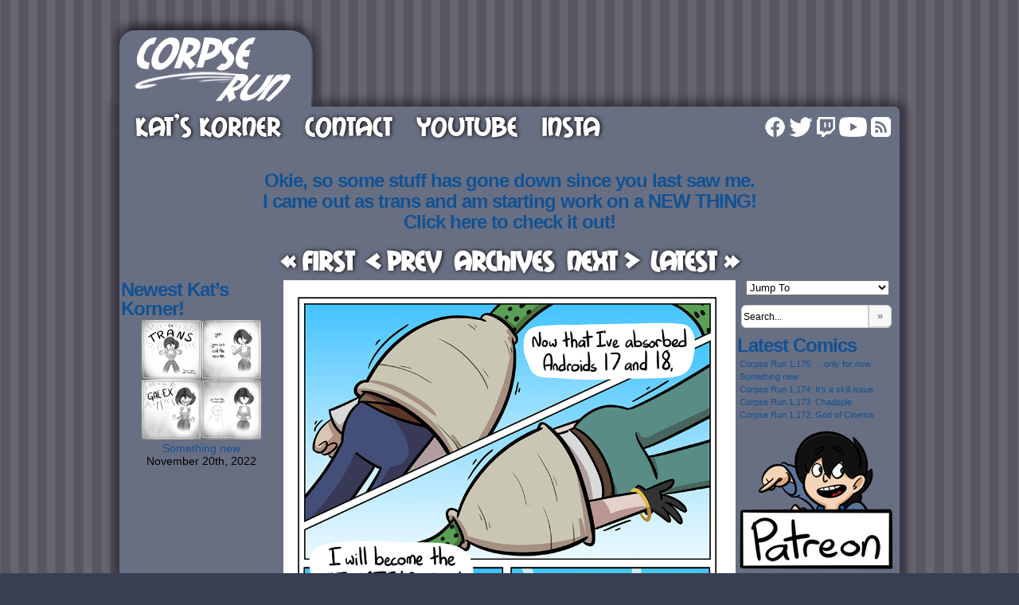

--- FILE ---
content_type: text/html; charset=UTF-8
request_url: https://corpseruncomics.com/comic/corpse-run-1042-you-may-not-like-it-but-this-is-what-peak-performance-looks-like/
body_size: 39553
content:
<!DOCTYPE html> <html xmlns="http://www.w3.org/1999/xhtml" lang="en-US"> <head> <meta http-equiv="Content-Type" content="text/html; charset=UTF-8" /> <link rel="pingback" href="https://corpseruncomics.com/xmlrpc.php" /> <title>Corpse Run 1,042: You may not like it, but this is what peak performance looks like &#8211; Corpse Run Comics</title> <meta name='robots' content='max-image-preview:large' /> <style>img:is([sizes="auto" i], [sizes^="auto," i]) { contain-intrinsic-size: 3000px 1500px }</style> <link rel="alternate" type="application/rss+xml" title="Corpse Run Comics &raquo; Feed" href="https://corpseruncomics.com/feed/" /> <link rel="alternate" type="application/rss+xml" title="Corpse Run Comics &raquo; Comments Feed" href="https://corpseruncomics.com/comments/feed/" /> <link rel="alternate" type="application/rss+xml" title="Corpse Run Comics &raquo; Corpse Run 1,042: You may not like it, but this is what peak performance looks like Comments Feed" href="https://corpseruncomics.com/comic/corpse-run-1042-you-may-not-like-it-but-this-is-what-peak-performance-looks-like/feed/" /> <script type="text/javascript">
/* <![CDATA[ */
window._wpemojiSettings = {"baseUrl":"https:\/\/s.w.org\/images\/core\/emoji\/16.0.1\/72x72\/","ext":".png","svgUrl":"https:\/\/s.w.org\/images\/core\/emoji\/16.0.1\/svg\/","svgExt":".svg","source":{"concatemoji":"https:\/\/corpseruncomics.com\/wp-includes\/js\/wp-emoji-release.min.js?ver=6.8.2"}};
/*! This file is auto-generated */
!function(s,n){var o,i,e;function c(e){try{var t={supportTests:e,timestamp:(new Date).valueOf()};sessionStorage.setItem(o,JSON.stringify(t))}catch(e){}}function p(e,t,n){e.clearRect(0,0,e.canvas.width,e.canvas.height),e.fillText(t,0,0);var t=new Uint32Array(e.getImageData(0,0,e.canvas.width,e.canvas.height).data),a=(e.clearRect(0,0,e.canvas.width,e.canvas.height),e.fillText(n,0,0),new Uint32Array(e.getImageData(0,0,e.canvas.width,e.canvas.height).data));return t.every(function(e,t){return e===a[t]})}function u(e,t){e.clearRect(0,0,e.canvas.width,e.canvas.height),e.fillText(t,0,0);for(var n=e.getImageData(16,16,1,1),a=0;a<n.data.length;a++)if(0!==n.data[a])return!1;return!0}function f(e,t,n,a){switch(t){case"flag":return n(e,"\ud83c\udff3\ufe0f\u200d\u26a7\ufe0f","\ud83c\udff3\ufe0f\u200b\u26a7\ufe0f")?!1:!n(e,"\ud83c\udde8\ud83c\uddf6","\ud83c\udde8\u200b\ud83c\uddf6")&&!n(e,"\ud83c\udff4\udb40\udc67\udb40\udc62\udb40\udc65\udb40\udc6e\udb40\udc67\udb40\udc7f","\ud83c\udff4\u200b\udb40\udc67\u200b\udb40\udc62\u200b\udb40\udc65\u200b\udb40\udc6e\u200b\udb40\udc67\u200b\udb40\udc7f");case"emoji":return!a(e,"\ud83e\udedf")}return!1}function g(e,t,n,a){var r="undefined"!=typeof WorkerGlobalScope&&self instanceof WorkerGlobalScope?new OffscreenCanvas(300,150):s.createElement("canvas"),o=r.getContext("2d",{willReadFrequently:!0}),i=(o.textBaseline="top",o.font="600 32px Arial",{});return e.forEach(function(e){i[e]=t(o,e,n,a)}),i}function t(e){var t=s.createElement("script");t.src=e,t.defer=!0,s.head.appendChild(t)}"undefined"!=typeof Promise&&(o="wpEmojiSettingsSupports",i=["flag","emoji"],n.supports={everything:!0,everythingExceptFlag:!0},e=new Promise(function(e){s.addEventListener("DOMContentLoaded",e,{once:!0})}),new Promise(function(t){var n=function(){try{var e=JSON.parse(sessionStorage.getItem(o));if("object"==typeof e&&"number"==typeof e.timestamp&&(new Date).valueOf()<e.timestamp+604800&&"object"==typeof e.supportTests)return e.supportTests}catch(e){}return null}();if(!n){if("undefined"!=typeof Worker&&"undefined"!=typeof OffscreenCanvas&&"undefined"!=typeof URL&&URL.createObjectURL&&"undefined"!=typeof Blob)try{var e="postMessage("+g.toString()+"("+[JSON.stringify(i),f.toString(),p.toString(),u.toString()].join(",")+"));",a=new Blob([e],{type:"text/javascript"}),r=new Worker(URL.createObjectURL(a),{name:"wpTestEmojiSupports"});return void(r.onmessage=function(e){c(n=e.data),r.terminate(),t(n)})}catch(e){}c(n=g(i,f,p,u))}t(n)}).then(function(e){for(var t in e)n.supports[t]=e[t],n.supports.everything=n.supports.everything&&n.supports[t],"flag"!==t&&(n.supports.everythingExceptFlag=n.supports.everythingExceptFlag&&n.supports[t]);n.supports.everythingExceptFlag=n.supports.everythingExceptFlag&&!n.supports.flag,n.DOMReady=!1,n.readyCallback=function(){n.DOMReady=!0}}).then(function(){return e}).then(function(){var e;n.supports.everything||(n.readyCallback(),(e=n.source||{}).concatemoji?t(e.concatemoji):e.wpemoji&&e.twemoji&&(t(e.twemoji),t(e.wpemoji)))}))}((window,document),window._wpemojiSettings);
/* ]]> */
</script> <style id='wp-emoji-styles-inline-css' type='text/css'>

	img.wp-smiley, img.emoji {
		display: inline !important;
		border: none !important;
		box-shadow: none !important;
		height: 1em !important;
		width: 1em !important;
		margin: 0 0.07em !important;
		vertical-align: -0.1em !important;
		background: none !important;
		padding: 0 !important;
	}
</style> <link rel='stylesheet' id='wp-block-library-css' href='https://corpseruncomics.com/wp-includes/css/dist/block-library/style.min.css?ver=6.8.2' type='text/css' media='all' /> <style id='classic-theme-styles-inline-css' type='text/css'>
/*! This file is auto-generated */
.wp-block-button__link{color:#fff;background-color:#32373c;border-radius:9999px;box-shadow:none;text-decoration:none;padding:calc(.667em + 2px) calc(1.333em + 2px);font-size:1.125em}.wp-block-file__button{background:#32373c;color:#fff;text-decoration:none}
</style> <style id='global-styles-inline-css' type='text/css'>
:root{--wp--preset--aspect-ratio--square: 1;--wp--preset--aspect-ratio--4-3: 4/3;--wp--preset--aspect-ratio--3-4: 3/4;--wp--preset--aspect-ratio--3-2: 3/2;--wp--preset--aspect-ratio--2-3: 2/3;--wp--preset--aspect-ratio--16-9: 16/9;--wp--preset--aspect-ratio--9-16: 9/16;--wp--preset--color--black: #000000;--wp--preset--color--cyan-bluish-gray: #abb8c3;--wp--preset--color--white: #ffffff;--wp--preset--color--pale-pink: #f78da7;--wp--preset--color--vivid-red: #cf2e2e;--wp--preset--color--luminous-vivid-orange: #ff6900;--wp--preset--color--luminous-vivid-amber: #fcb900;--wp--preset--color--light-green-cyan: #7bdcb5;--wp--preset--color--vivid-green-cyan: #00d084;--wp--preset--color--pale-cyan-blue: #8ed1fc;--wp--preset--color--vivid-cyan-blue: #0693e3;--wp--preset--color--vivid-purple: #9b51e0;--wp--preset--gradient--vivid-cyan-blue-to-vivid-purple: linear-gradient(135deg,rgba(6,147,227,1) 0%,rgb(155,81,224) 100%);--wp--preset--gradient--light-green-cyan-to-vivid-green-cyan: linear-gradient(135deg,rgb(122,220,180) 0%,rgb(0,208,130) 100%);--wp--preset--gradient--luminous-vivid-amber-to-luminous-vivid-orange: linear-gradient(135deg,rgba(252,185,0,1) 0%,rgba(255,105,0,1) 100%);--wp--preset--gradient--luminous-vivid-orange-to-vivid-red: linear-gradient(135deg,rgba(255,105,0,1) 0%,rgb(207,46,46) 100%);--wp--preset--gradient--very-light-gray-to-cyan-bluish-gray: linear-gradient(135deg,rgb(238,238,238) 0%,rgb(169,184,195) 100%);--wp--preset--gradient--cool-to-warm-spectrum: linear-gradient(135deg,rgb(74,234,220) 0%,rgb(151,120,209) 20%,rgb(207,42,186) 40%,rgb(238,44,130) 60%,rgb(251,105,98) 80%,rgb(254,248,76) 100%);--wp--preset--gradient--blush-light-purple: linear-gradient(135deg,rgb(255,206,236) 0%,rgb(152,150,240) 100%);--wp--preset--gradient--blush-bordeaux: linear-gradient(135deg,rgb(254,205,165) 0%,rgb(254,45,45) 50%,rgb(107,0,62) 100%);--wp--preset--gradient--luminous-dusk: linear-gradient(135deg,rgb(255,203,112) 0%,rgb(199,81,192) 50%,rgb(65,88,208) 100%);--wp--preset--gradient--pale-ocean: linear-gradient(135deg,rgb(255,245,203) 0%,rgb(182,227,212) 50%,rgb(51,167,181) 100%);--wp--preset--gradient--electric-grass: linear-gradient(135deg,rgb(202,248,128) 0%,rgb(113,206,126) 100%);--wp--preset--gradient--midnight: linear-gradient(135deg,rgb(2,3,129) 0%,rgb(40,116,252) 100%);--wp--preset--font-size--small: 13px;--wp--preset--font-size--medium: 20px;--wp--preset--font-size--large: 36px;--wp--preset--font-size--x-large: 42px;--wp--preset--spacing--20: 0.44rem;--wp--preset--spacing--30: 0.67rem;--wp--preset--spacing--40: 1rem;--wp--preset--spacing--50: 1.5rem;--wp--preset--spacing--60: 2.25rem;--wp--preset--spacing--70: 3.38rem;--wp--preset--spacing--80: 5.06rem;--wp--preset--shadow--natural: 6px 6px 9px rgba(0, 0, 0, 0.2);--wp--preset--shadow--deep: 12px 12px 50px rgba(0, 0, 0, 0.4);--wp--preset--shadow--sharp: 6px 6px 0px rgba(0, 0, 0, 0.2);--wp--preset--shadow--outlined: 6px 6px 0px -3px rgba(255, 255, 255, 1), 6px 6px rgba(0, 0, 0, 1);--wp--preset--shadow--crisp: 6px 6px 0px rgba(0, 0, 0, 1);}:where(.is-layout-flex){gap: 0.5em;}:where(.is-layout-grid){gap: 0.5em;}body .is-layout-flex{display: flex;}.is-layout-flex{flex-wrap: wrap;align-items: center;}.is-layout-flex > :is(*, div){margin: 0;}body .is-layout-grid{display: grid;}.is-layout-grid > :is(*, div){margin: 0;}:where(.wp-block-columns.is-layout-flex){gap: 2em;}:where(.wp-block-columns.is-layout-grid){gap: 2em;}:where(.wp-block-post-template.is-layout-flex){gap: 1.25em;}:where(.wp-block-post-template.is-layout-grid){gap: 1.25em;}.has-black-color{color: var(--wp--preset--color--black) !important;}.has-cyan-bluish-gray-color{color: var(--wp--preset--color--cyan-bluish-gray) !important;}.has-white-color{color: var(--wp--preset--color--white) !important;}.has-pale-pink-color{color: var(--wp--preset--color--pale-pink) !important;}.has-vivid-red-color{color: var(--wp--preset--color--vivid-red) !important;}.has-luminous-vivid-orange-color{color: var(--wp--preset--color--luminous-vivid-orange) !important;}.has-luminous-vivid-amber-color{color: var(--wp--preset--color--luminous-vivid-amber) !important;}.has-light-green-cyan-color{color: var(--wp--preset--color--light-green-cyan) !important;}.has-vivid-green-cyan-color{color: var(--wp--preset--color--vivid-green-cyan) !important;}.has-pale-cyan-blue-color{color: var(--wp--preset--color--pale-cyan-blue) !important;}.has-vivid-cyan-blue-color{color: var(--wp--preset--color--vivid-cyan-blue) !important;}.has-vivid-purple-color{color: var(--wp--preset--color--vivid-purple) !important;}.has-black-background-color{background-color: var(--wp--preset--color--black) !important;}.has-cyan-bluish-gray-background-color{background-color: var(--wp--preset--color--cyan-bluish-gray) !important;}.has-white-background-color{background-color: var(--wp--preset--color--white) !important;}.has-pale-pink-background-color{background-color: var(--wp--preset--color--pale-pink) !important;}.has-vivid-red-background-color{background-color: var(--wp--preset--color--vivid-red) !important;}.has-luminous-vivid-orange-background-color{background-color: var(--wp--preset--color--luminous-vivid-orange) !important;}.has-luminous-vivid-amber-background-color{background-color: var(--wp--preset--color--luminous-vivid-amber) !important;}.has-light-green-cyan-background-color{background-color: var(--wp--preset--color--light-green-cyan) !important;}.has-vivid-green-cyan-background-color{background-color: var(--wp--preset--color--vivid-green-cyan) !important;}.has-pale-cyan-blue-background-color{background-color: var(--wp--preset--color--pale-cyan-blue) !important;}.has-vivid-cyan-blue-background-color{background-color: var(--wp--preset--color--vivid-cyan-blue) !important;}.has-vivid-purple-background-color{background-color: var(--wp--preset--color--vivid-purple) !important;}.has-black-border-color{border-color: var(--wp--preset--color--black) !important;}.has-cyan-bluish-gray-border-color{border-color: var(--wp--preset--color--cyan-bluish-gray) !important;}.has-white-border-color{border-color: var(--wp--preset--color--white) !important;}.has-pale-pink-border-color{border-color: var(--wp--preset--color--pale-pink) !important;}.has-vivid-red-border-color{border-color: var(--wp--preset--color--vivid-red) !important;}.has-luminous-vivid-orange-border-color{border-color: var(--wp--preset--color--luminous-vivid-orange) !important;}.has-luminous-vivid-amber-border-color{border-color: var(--wp--preset--color--luminous-vivid-amber) !important;}.has-light-green-cyan-border-color{border-color: var(--wp--preset--color--light-green-cyan) !important;}.has-vivid-green-cyan-border-color{border-color: var(--wp--preset--color--vivid-green-cyan) !important;}.has-pale-cyan-blue-border-color{border-color: var(--wp--preset--color--pale-cyan-blue) !important;}.has-vivid-cyan-blue-border-color{border-color: var(--wp--preset--color--vivid-cyan-blue) !important;}.has-vivid-purple-border-color{border-color: var(--wp--preset--color--vivid-purple) !important;}.has-vivid-cyan-blue-to-vivid-purple-gradient-background{background: var(--wp--preset--gradient--vivid-cyan-blue-to-vivid-purple) !important;}.has-light-green-cyan-to-vivid-green-cyan-gradient-background{background: var(--wp--preset--gradient--light-green-cyan-to-vivid-green-cyan) !important;}.has-luminous-vivid-amber-to-luminous-vivid-orange-gradient-background{background: var(--wp--preset--gradient--luminous-vivid-amber-to-luminous-vivid-orange) !important;}.has-luminous-vivid-orange-to-vivid-red-gradient-background{background: var(--wp--preset--gradient--luminous-vivid-orange-to-vivid-red) !important;}.has-very-light-gray-to-cyan-bluish-gray-gradient-background{background: var(--wp--preset--gradient--very-light-gray-to-cyan-bluish-gray) !important;}.has-cool-to-warm-spectrum-gradient-background{background: var(--wp--preset--gradient--cool-to-warm-spectrum) !important;}.has-blush-light-purple-gradient-background{background: var(--wp--preset--gradient--blush-light-purple) !important;}.has-blush-bordeaux-gradient-background{background: var(--wp--preset--gradient--blush-bordeaux) !important;}.has-luminous-dusk-gradient-background{background: var(--wp--preset--gradient--luminous-dusk) !important;}.has-pale-ocean-gradient-background{background: var(--wp--preset--gradient--pale-ocean) !important;}.has-electric-grass-gradient-background{background: var(--wp--preset--gradient--electric-grass) !important;}.has-midnight-gradient-background{background: var(--wp--preset--gradient--midnight) !important;}.has-small-font-size{font-size: var(--wp--preset--font-size--small) !important;}.has-medium-font-size{font-size: var(--wp--preset--font-size--medium) !important;}.has-large-font-size{font-size: var(--wp--preset--font-size--large) !important;}.has-x-large-font-size{font-size: var(--wp--preset--font-size--x-large) !important;}
:where(.wp-block-post-template.is-layout-flex){gap: 1.25em;}:where(.wp-block-post-template.is-layout-grid){gap: 1.25em;}
:where(.wp-block-columns.is-layout-flex){gap: 2em;}:where(.wp-block-columns.is-layout-grid){gap: 2em;}
:root :where(.wp-block-pullquote){font-size: 1.5em;line-height: 1.6;}
</style> <link rel='stylesheet' id='contact-form-7-css' href='https://corpseruncomics.com/wp-content/plugins/contact-form-7/includes/css/styles.css?ver=6.1.1' type='text/css' media='all' /> <link rel='stylesheet' id='comiceasel-style-css' href='https://corpseruncomics.com/wp-content/plugins/comic-easel/css/comiceasel.css?ver=6.8.2' type='text/css' media='all' /> <link rel='stylesheet' id='comiceasel-navstyle-css' href='https://corpseruncomics.com/wp-content/plugins/comic-easel/images/nav/default/navstyle.css?ver=6.8.2' type='text/css' media='all' /> <link rel='stylesheet' id='comicpress-style-css' href='https://corpseruncomics.com/wp-content/themes/comicpress/style.css' type='text/css' media='all' /> <link rel='stylesheet' id='corpserun-style-css' href='https://corpseruncomics.com/wp-content/themes/corpserun/css/corpserun.css?ver=eb3a9609' type='text/css' media='all' /> <script type="text/javascript" src="https://corpseruncomics.com/wp-content/themes/corpserun/js/jquery-3.4.1.min.js?ver=da5e7b2c" id="jquery-js"></script> <script type="text/javascript" src="https://corpseruncomics.com/wp-content/themes/comicpress/js/ddsmoothmenu.js?ver=6.8.2" id="ddsmoothmenu_js-js"></script> <script type="text/javascript" src="https://corpseruncomics.com/wp-content/themes/comicpress/js/menubar.js?ver=6.8.2" id="menubar_js-js"></script> <link rel="https://api.w.org/" href="https://corpseruncomics.com/wp-json/" /><link rel="EditURI" type="application/rsd+xml" title="RSD" href="https://corpseruncomics.com/xmlrpc.php?rsd" /> <meta name="generator" content="WordPress 6.8.2" /> <link rel="canonical" href="https://corpseruncomics.com/comic/corpse-run-1042-you-may-not-like-it-but-this-is-what-peak-performance-looks-like/" /> <link rel='shortlink' href='https://corpseruncomics.com/?p=36186' /> <link rel="alternate" title="oEmbed (JSON)" type="application/json+oembed" href="https://corpseruncomics.com/wp-json/oembed/1.0/embed?url=https%3A%2F%2Fcorpseruncomics.com%2Fcomic%2Fcorpse-run-1042-you-may-not-like-it-but-this-is-what-peak-performance-looks-like%2F" /> <link rel="alternate" title="oEmbed (XML)" type="text/xml+oembed" href="https://corpseruncomics.com/wp-json/oembed/1.0/embed?url=https%3A%2F%2Fcorpseruncomics.com%2Fcomic%2Fcorpse-run-1042-you-may-not-like-it-but-this-is-what-peak-performance-looks-like%2F&#038;format=xml" /> <script async src="https://www.googletagmanager.com/gtag/js?id=UA-17514688-3"></script> <script>
  window.dataLayer = window.dataLayer || [];
  function gtag(){dataLayer.push(arguments);}
  gtag('js', new Date());

  gtag('config', 'UA-17514688-3');
</script><meta name="Comic-Easel" content="1.15" /> <meta name="Referrer" content="" /> <meta property="og:image" content="https://corpseruncomics.com/wp-content/uploads/2021/03/amd_corpse_run_21_03_25__02-330x1024.png" /> <style type="text/css">
	#page { width: 980px; max-width: 980px; }
	#add-width { width: 10px; }
	#content-column { width: 562px; max-width: 100%; }
	#sidebar-right { width: 204px; }
	#sidebar-left { width: 204px; }
	.comic-nav a:link, .comic-nav a:visited { color: #FFFFFF!important; }
	.comic-nav a:hover { color: #F00!important; }
</style> <!--[if IE]><style type="text/css">.range-value{display:none;}</style><![endif]--> </head> <body class="wp-singular comic-template-default single single-comic postid-36186 wp-theme-comicpress wp-child-theme-corpserun user-guest gecko single-author-distasi am day morning thu layout-3c scheme-none story-comics"> <div id="page-wrap"> <div id="page"> <header id="header"> <div class="header-info"> <h1><a href="https://corpseruncomics.com"><div id="logo-div"></div></a></h1> <div class="description"></div> </div> <div id="sidebar-header" class="sidebar"> <div id="custom_html-8" class="widget_text widget widget_custom_html"> <div class="widget_text widget-content"> <h2 class="widget-title">Header Ad</h2> <div class="textwidget custom-html-widget"><script async src="https://pagead2.googlesyndication.com/pagead/js/adsbygoogle.js"></script> <ins class="adsbygoogle" style="display:inline-block;width:728px;height:90px" data-ad-client="ca-pub-8681196961622075" data-ad-slot="8344220742"></ins> <script>
     (adsbygoogle = window.adsbygoogle || []).push({});
</script></div></div> <div class="clear"></div> </div> <div class="clear"></div> </div> <div class="clear"></div> </header> <div id="menubar-wrapper"> <div class="menu-container"> <div class="menu"><ul id="menu-navbar" class="menu"><li id="menu-item-19192" class="menu-item menu-item-type-custom menu-item-object-custom menu-item-19192"><a href="https://corpseruncomics.com/comic/kats-korner-670-apartment-isolation-gallery-4-beverage-station/">Kat&#8217;s Korner</a></li> <li id="menu-item-6309" class="menu-item menu-item-type-post_type menu-item-object-page menu-item-6309"><a href="https://corpseruncomics.com/contact/">Contact</a></li> <li id="menu-item-45515" class="menu-item menu-item-type-custom menu-item-object-custom menu-item-45515"><a href="https://www.youtube.com/c/CorpseRunComics">YouTube</a></li> <li id="menu-item-45516" class="menu-item menu-item-type-custom menu-item-object-custom menu-item-45516"><a href="https://www.instagram.com/alex_distasi/">Insta</a></li> </ul></div> <div class="menunav"> <div class="menunav-social-wrapper"><a href="https://facebook.com/corpseruncomics/" target="_blank" title="Friend on Facebook" class="menunav-social menunav-facebook">Facebook</a> <a href="https://twitter.com/corpse_run" target="_blank" title="Follow me on Twitter" class="menunav-social menunav-twitter">Twitter</a> <a href="https://www.twitch.tv/corpse_runner" target="_blank" title="Follow me on Twitch" class="menunav-social menunav-twitch">Twitch</a> <a href="https://www.youtube.com/c/CorpseRunComics" target="_blank" title="My Channel on YouTube" class="menunav-social menunav-youtube">YouTube</a> <a href="https://corpseruncomics.com/feed/" target="_blank" title="RSS Feed" class="menunav-social menunav-rss2">RSS</a> <div class="clear"></div></div> </div> <div class="clear"></div> </div> <div class="clear"></div> </div> <div id="content-wrapper"> <div id="comic-wrap" class="comic-id-36186"> <div id="comic-head"> </div> <div id="sidebar-over-comic" class="sidebar"> <div id="text-4" class="widget widget_text"> <div class="widget-head"></div> <div class="widget-content"> <div class="textwidget"><h2 style="text-align: center;"><a href="http://imstillalex.com/">Okie, so some stuff has gone down since you last saw me.</a></h2> <h2 style="text-align: center;"><a href="http://imstillalex.com/">I came out as trans and am starting work on a NEW THING!</a></h2> <h2 style="text-align: center;"><a href="http://imstillalex.com/">Click here to check it out!</a></h2> </div> </div> <div class="clear"></div> <div class="widget-foot"></div> </div> <div class="comic_navi_wrapper"> <table class="comic_navi"> <tr> <td class="comic_navi_left"> <a href="https://corpseruncomics.com/comic/corpse-run-001-a-new-challenger-appears/" class="navi navi-first-in" title="« First">« First</a> <a href="https://corpseruncomics.com/comic/corpse-run-1041-no-pain-no-gains/" class="navi navi-prev-in" title="&lt; Prev">&lt; Prev</a> </td> <td class="comic_navi_center"> <a href="/archives/" class="navi navi-archives navi-archive" title="Archives">Archives</a> </td> <td class="comic_navi_right"> <a href="https://corpseruncomics.com/comic/corpse-run-1043-mcmd/" class="navi navi-next-in" title="Next &gt;">Next &gt;</a> <a href="https://corpseruncomics.com/comic/corpse-run-1175-only-for-now/" class="navi navi-last-in" title="Latest »">Latest »</a> </td> </tr> </table> </div> </div> <div class="comic-table"> <div id="sidebar-left-of-comic" class="sidebar"> <div id="ceo_thumbnail_widget-2" class="widget ceo_thumbnail_widget"> <div class="widget-head"></div> <div class="widget-content"> <h2 class="widgettitle">Newest Kat&#8217;s Korner!</h2> <div class="comic-thumb-wrap comic-thumb-47758"> <center> <a href="https://corpseruncomics.com/comic/something-new/" rel="bookmark" title="Permanent Link to Something new"><img width="150" height="150" src="https://corpseruncomics.com/wp-content/uploads/2024/11/Alex-DiStasi_trans-comics_2024-11-27_001-full-150x150.png" class="attachment-thumbnail size-thumbnail wp-post-image" alt="" decoding="async" /></a> <div class="comic-thumb-title"><a href="https://corpseruncomics.com/comic/something-new/" rel="bookmark" title="Permanent Link to Something new">Something new</a></div><div class="clear"></div><div class="comic-thumb-date">November 20th, 2022</div> </center> </div> </div> <div class="clear"></div> <div class="widget-foot"></div> </div> <div id="custom_html-6" class="widget_text widget widget_custom_html"> <div class="widget_text widget-head"></div> <div class="widget_text widget-content"> <div class="textwidget custom-html-widget"><script async src="https://pagead2.googlesyndication.com/pagead/js/adsbygoogle.js"></script> <ins class="adsbygoogle" style="display:inline-block;width:160px;height:600px" data-ad-client="ca-pub-8681196961622075" data-ad-slot="5607420343"></ins> <script>
     (adsbygoogle = window.adsbygoogle || []).push({});
</script></div></div> <div class="clear"></div> <div class="widget-foot"></div> </div> </div> <div id="comic"> <a href="https://corpseruncomics.com/comic/corpse-run-1043-mcmd/" alt="Corpse Run 1,042: You may not like it, but this is what peak performance looks like" title="Corpse Run 1,042: You may not like it, but this is what peak performance looks like" ><img src="https://corpseruncomics.com/wp-content/uploads/2021/03/amd_corpse_run_21_03_25__02.png" alt="Corpse Run 1,042: You may not like it, but this is what peak performance looks like" title="Corpse Run 1,042: You may not like it, but this is what peak performance looks like" /></a> </div> <div id="sidebar-right-of-comic" class="sidebar"> <div id="ceo_comic_list_dropdown_widget-2" class="widget ceo_comic_list_dropdown_widget"> <div class="widget-head"></div> <div class="widget-content"> <form method="get" class="comic-list-dropdown-form"><select onchange="document.location.href=this.options[this.selectedIndex].value;"><option class="level-select" value="">Jump To</option><option class="level-0" value="https://corpseruncomics.com/comic/corpse-run-001-a-new-challenger-appears/">Corpse Run 001: A new challenger appears!</option><option class="level-0" value="https://corpseruncomics.com/comic/corpse-run-002-the-solution-to-all-our-problems/">Corpse Run 002: The solution to all our problems</option><option class="level-0" value="https://corpseruncomics.com/comic/corpse-run-003-world-of-jelly/">Corpse Run 003: World of jelly</option><option class="level-0" value="https://corpseruncomics.com/comic/corpse-run-004-bladder-control/">Corpse Run 004: Bladder control</option><option class="level-0" value="https://corpseruncomics.com/comic/corpse-run-005-step-on-a-crack/">Corpse Run 005: Step on a crack...</option><option class="level-0" value="https://corpseruncomics.com/comic/corpse-run-006-the-grass-is-always-greener/">Corpse Run 006: The grass is always greener</option><option class="level-0" value="https://corpseruncomics.com/comic/corpse-run-007-the-secret-ingredient-kupo/">Corpse Run 007: The secret ingredient, kupo!</option><option class="level-0" value="https://corpseruncomics.com/comic/corpse-run-008-authentic-crowd-noise/">Corpse Run 008: Authentic crowd noise</option><option class="level-0" value="https://corpseruncomics.com/comic/corpse-run-009-can-you-feel-the-excitement/">Corpse Run 009: Can you feel the excitement?</option><option class="level-0" value="https://corpseruncomics.com/comic/corpse-run-010-fair-market-value/">Corpse Run 010: Fair market value</option><option class="level-0" value="https://corpseruncomics.com/comic/corpse-run-011-brought-to-you-by-william-squeakspeare/">Corpse Run 011: Brought to you by William Squeakspeare</option><option class="level-0" value="https://corpseruncomics.com/comic/corpse-run-012-cow-tip-pole-dance/">Corpse Run 012: Cow tip pole dance</option><option class="level-0" value="https://corpseruncomics.com/comic/corpse-run-013-relationship-issues/">Corpse Run 013: Relationship issues</option><option class="level-0" value="https://corpseruncomics.com/comic/corpse-run-014-why-we-dont-name-tsunamis/">Corpse Run 014: Why we don't name Tsunamis</option><option class="level-0" value="https://corpseruncomics.com/comic/corpse-run-015-foreign-policy/">Corpse Run 015: Foreign policy</option><option class="level-0" value="https://corpseruncomics.com/comic/corpse-run-016-in-reality-rob-was-very-nice/">Corpse Run 016: In reality Rob was very nice</option><option class="level-0" value="https://corpseruncomics.com/comic/corpse-run-017-spawn-camping/">Corpse Run 017: (spawn) Camping</option><option class="level-0" value="https://corpseruncomics.com/comic/corpse-run-018-social-studies/">Corpse Run 018: Social Studies</option><option class="level-0" value="https://corpseruncomics.com/comic/corpse-run-019-i-fail-to-see-your-point/">Corpse Run 019: I fail to see your point</option><option class="level-0" value="https://corpseruncomics.com/comic/corpse-run-020-the-more-you-know/">Corpse Run 020: The more you know</option><option class="level-0" value="https://corpseruncomics.com/comic/corpse-run-021-reflection/">Corpse Run 021: Reflection</option><option class="level-0" value="https://corpseruncomics.com/comic/corpse-run-022-now-youre-kinecting-with-portals/">Corpse Run 022: Now you're Kinecting with portals</option><option class="level-0" value="https://corpseruncomics.com/comic/corpse-run-023-horsing-around/">Corpse Run 023: Horsing around</option><option class="level-0" value="https://corpseruncomics.com/comic/corpse-run-024-fine-print/">Corpse Run 024: Fine print</option><option class="level-0" value="https://corpseruncomics.com/comic/corpse-run-025-customer-service/">Corpse Run 025: Customer service</option><option class="level-0" value="https://corpseruncomics.com/comic/corpse-run-026-mario-puzos-restaurant-city/">Corpse Run 026: Mario Puzo's Restaurant City</option><option class="level-0" value="https://corpseruncomics.com/comic/corpse-run-027-lowering-the-bar/">Corpse Run 027: Lowering the bar</option><option class="level-0" value="https://corpseruncomics.com/comic/corpse-run-028-keeping-current/">Corpse Run 028: Keeping current</option><option class="level-0" value="https://corpseruncomics.com/comic/corpse-run-029-purely-coincidental/">Corpse Run 029: Purely coincidental</option><option class="level-0" value="https://corpseruncomics.com/comic/corpse-run-030-something-i-fully-endorse-trying-once/">Corpse Run 030: Something I fully endorse trying once</option><option class="level-0" value="https://corpseruncomics.com/comic/corpse-run-031-oh-the-places-kinect-will-go/">Corpse Run 031: Oh, the places Kinect will go!</option><option class="level-0" value="https://corpseruncomics.com/comic/corpse-run-032-how-the-meatball-ruined-the-muffin/">Corpse Run 032: How the meatball ruined the muffin</option><option class="level-0" value="https://corpseruncomics.com/comic/corpse-run-033-im-not-sure-thats-how-it-works/">Corpse Run 033: I'm not sure that;s how it works</option><option class="level-0" value="https://corpseruncomics.com/comic/corpse-run-034-para-abnormality/">Corpse Run 034: (para) Abnormality</option><option class="level-0" value="https://corpseruncomics.com/comic/corpse-run-035-injustice-for-all/">Corpse Run 035: Injustice for all</option><option class="level-0" value="https://corpseruncomics.com/comic/corpse-run-036-im-seriously-considering-getting-a-box-of-these/">Corpse Run 036: I'm seriously considering getting a box of these</option><option class="level-0" value="https://corpseruncomics.com/comic/corpse-run-037-if-you-give-a-man-amnesia-hell-want-a-cookie/">Corpse Run 037: If you give a man Amnesia, he'll want a cookie</option><option class="level-0" value="https://corpseruncomics.com/comic/corpse-run-038-one-fo-the-few-games-that-will-grow-you-a-beard/">Corpse Run 038: One fo the few games that will grow you a beard</option><option class="level-0" value="https://corpseruncomics.com/comic/corpse-run-039-the-best-defense/">Corpse Run 039: The best defense...</option><option class="level-0" value="https://corpseruncomics.com/comic/corpse-run-040-the-art-of-deception/">Corpse Run 040: The art of deception</option><option class="level-0" value="https://corpseruncomics.com/comic/corpse-run-041-the-morning-commute/">Corpse Run 041: The morning commute</option><option class="level-0" value="https://corpseruncomics.com/comic/corpse-run-042-logic/">Corpse Run 042: Logic</option><option class="level-0" value="https://corpseruncomics.com/comic/corpse-run-043-theres-a-proper-order-to-these-things/">Corpse Run 043: There's a proper order to these things</option><option class="level-0" value="https://corpseruncomics.com/comic/corpse-run-044-the-corpse-run-guide-to-watching-live-sports-on-a-shoddy-internet-connection-during-a-lightning-storm/">Corpse Run 044: The Corpse Run guide to watching live sports on a shoddy internet connection during a lightning storm</option><option class="level-0" value="https://corpseruncomics.com/comic/corpse-run-045-aim-for-the-banjo/">Corpse Run 045: Aim for the banjo</option><option class="level-0" value="https://corpseruncomics.com/comic/corpse-run-046-who-ya-gonna-call/">Corpse Run 046: Who ya gonna call?</option><option class="level-0" value="https://corpseruncomics.com/comic/corpse-run-047-vague-vagaries/">Corpse Run 047: Vague vagaries</option><option class="level-0" value="https://corpseruncomics.com/comic/corpse-run-048-and-now-for-something-completely-different/">Corpse Run 048: And now for something completely different</option><option class="level-0" value="https://corpseruncomics.com/comic/corpse-run-049-laytons-right-hand-man/">Corpse Run 049: Layton's right hand man</option><option class="level-0" value="https://corpseruncomics.com/comic/corpse-run-050-supplied-but-not-in-demand/">Corspe Run 050: Supplied but not in demand</option><option class="level-0" value="https://corpseruncomics.com/comic/corpse-run-051-black-and-white-and-red-all-over/">Corpse Run 051: Black and white and red all over</option><option class="level-0" value="https://corpseruncomics.com/comic/corpse-run-052-retail-reality/">Corpse Run 052: Retail reality</option><option class="level-0" value="https://corpseruncomics.com/comic/corpse-run-053-precious-cargo/">Corpse Run 053: Precious cargo</option><option class="level-0" value="https://corpseruncomics.com/comic/corpse-run-054-next-to-godliness/">Corpse Run 054: Next to godliness</option><option class="level-0" value="https://corpseruncomics.com/comic/corpse-run-055-ezio-vs-the-world/">Corpse Run 055: Ezio vs. The World</option><option class="level-0" value="https://corpseruncomics.com/comic/corpse-run-056-rekindling-the-flame/">Corpse Run 056: Rekindling the flame</option><option class="level-0" value="https://corpseruncomics.com/comic/corpse-run-057-pikachu-learned-shame-while-you-were-away/">Corpse Run 057: Pikachu learned shame while you were away</option><option class="level-0" value="https://corpseruncomics.com/comic/corpse-run-058-the-energy-crisis/">Corpse Run 058: The energy crisis</option><option class="level-0" value="https://corpseruncomics.com/comic/corpse-run-059-like-a-continental-soldier/">Corpse Run 059: Like a continental soldier</option><option class="level-0" value="https://corpseruncomics.com/comic/corpse-run-060-smooth/">Corpse Run 060: Smooth</option><option class="level-0" value="https://corpseruncomics.com/comic/corpse-run-061-trade-secrets/">Corpse Run 061: Trade secrets</option><option class="level-0" value="https://corpseruncomics.com/comic/corpse-run-062-the-day-the-wikis-leaked/">Corpse Run 062: The day the wiki's leaked</option><option class="level-0" value="https://corpseruncomics.com/comic/corpse-run-063-steamy-night/">Corpse Run 063: Steamy night</option><option class="level-0" value="https://corpseruncomics.com/comic/corpse-run-064-bringing-a-gun-to-a-knife-fight-and-losing/">Corpse Run 064: Bringing a gun to a knife fight... and losing</option><option class="level-0" value="https://corpseruncomics.com/comic/corpse-run-065-out-of-my-element/">Corpse Run 065: Out of my element</option><option class="level-0" value="https://corpseruncomics.com/comic/corpse-run-066-the-year-in-review/">Corpse Run 066: The year in review</option><option class="level-0" value="https://corpseruncomics.com/comic/corpse-run-067-satans-language/">Corpse Run 067: Satan's language</option><option class="level-0" value="https://corpseruncomics.com/comic/corpse-run-068-leveling-up-chowing-down/">Corpse Run 068: Leveling up, chowing down</option><option class="level-0" value="https://corpseruncomics.com/comic/corpse-run-069-perception/">Corpse Run 069: Perception</option><option class="level-0" value="https://corpseruncomics.com/comic/corpse-run-070-live-from-congress/">Corpse Run 070: Live from congress</option><option class="level-0" value="https://corpseruncomics.com/comic/corpse-run-071-official-canon/">Corpse Run 071: Official canon</option><option class="level-0" value="https://corpseruncomics.com/comic/corpse-run-072-it-never-is/">Corpse Run 072: It never is</option><option class="level-0" value="https://corpseruncomics.com/comic/corpse-run-073-buh-dum-tissssch/">Corpse Run 073: Buh-dum Tissssch</option><option class="level-0" value="https://corpseruncomics.com/comic/corpse-run-074-priority-oblivion/">Corpse Run 074: Priority Oblivion</option><option class="level-0" value="https://corpseruncomics.com/comic/corpse-run-075-cryptology/">Corpse Run 075: Cryptology</option><option class="level-0" value="https://corpseruncomics.com/comic/corpse-run-076-airtight-security/">Corpse Run 076: Airtight security</option><option class="level-0" value="https://corpseruncomics.com/comic/corpse-run-077-sat-words/">Corpse Run 077: SAT Words</option><option class="level-0" value="https://corpseruncomics.com/comic/corpse-run-078-mental-vibrations-physical-gyrations/">Corpse Run 078: Mental vibrations, physical gyrations</option><option class="level-0" value="https://corpseruncomics.com/comic/corpse-run-079-priorities/">Corpse Run 079: Priorities</option><option class="level-0" value="https://corpseruncomics.com/comic/corpse-run-080-divide-by-zero/">Corpse Run 080: Divide by zero</option><option class="level-0" value="https://corpseruncomics.com/comic/corpse-run-081-tact/">Corpse Run 081: Tact</option><option class="level-0" value="https://corpseruncomics.com/comic/corpse-run-082-hadouken/">Corpse Run 082: ...hadouken</option><option class="level-0" value="https://corpseruncomics.com/comic/corpse-run-083-reality/">Corpse Run 083: Reality</option><option class="level-0" value="https://corpseruncomics.com/comic/corpse-run-084-steamboat-pokemon/">Corpse Run 084: Steamboat Pokemon</option><option class="level-0" value="https://corpseruncomics.com/comic/corpse-run-085-high-fidelity/">Corpse Run 085: High fidelity</option><option class="level-0" value="https://corpseruncomics.com/comic/corpse-run-086-like-donkey-kong/">Corpse Run 086: Like Donkey Kong</option><option class="level-0" value="https://corpseruncomics.com/comic/corpse-run-087-peter-molyneuxs-pokemon-black-and-white/">Corpse Run 087: Peter Molyneux's Pokemon Black and White</option><option class="level-0" value="https://corpseruncomics.com/comic/corpse-run-088-identity-theft/">Corpse Run 088: Identity theft</option><option class="level-0" value="https://corpseruncomics.com/comic/corpse-run-089-your-not-cool/">Corpse Run 089: Your not cool</option><option class="level-0" value="https://corpseruncomics.com/comic/corpse-run-090-that-belongs-in-a-museum/">Corpse Run 090: That belongs in a museum</option><option class="level-0" value="https://corpseruncomics.com/comic/corpse-run-091-aint-he-a-stinker/">Corpse Run 091: Aint he a stinker?</option><option class="level-0" value="https://corpseruncomics.com/comic/corpse-run-092-barking-up-the-wrong-tree/">Corpse Run 092: Barking up the wrong tree</option><option class="level-0" value="https://corpseruncomics.com/comic/corpse-run-093-environmentally-conscious/">Corpse Run 093: Environmentally conscious</option><option class="level-0" value="https://corpseruncomics.com/comic/corpse-run-094-hippocratic-oaf/">Corpse Run 094: Hippocratic oaf</option><option class="level-0" value="https://corpseruncomics.com/comic/corpse-run-095-clock-block/">Corpse Run 095: Clock block</option><option class="level-0" value="https://corpseruncomics.com/comic/corpse-run-096-hats-off-to-you/">Corpse Run 096: Hats off to you</option><option class="level-0" value="https://corpseruncomics.com/comic/corpse-run-097-causality/">Corpse Run 097: Causality</option><option class="level-0" value="https://corpseruncomics.com/comic/corpse-run-098-mortal-konsult/">Corpse Run 098: Mortal Konsult</option><option class="level-0" value="https://corpseruncomics.com/comic/corpse-run-099-suddenly-flatulence/">Corpse Run 099: Suddenly, flatulence</option><option class="level-0" value="https://corpseruncomics.com/comic/corpse-run-100-exercising-your-freedom/">Corpse Run 100: Exercising your freedom</option><option class="level-0" value="https://corpseruncomics.com/comic/corpse-run-101-real-life-execution/">Corpse Run 101: Real life execution</option><option class="level-0" value="https://corpseruncomics.com/comic/corpse-run-102-new-profession-2/">Corpse Run 102: New profession</option><option class="level-0" value="https://corpseruncomics.com/comic/corpse-run-103-officially-irrelevant/">Corpse Run 103: Officially Irrelevant</option><option class="level-0" value="https://corpseruncomics.com/comic/corpse-run-104-snap-daddy/">Corpse Run 104: Snap Daddy</option><option class="level-0" value="https://corpseruncomics.com/comic/corpse-run-105-the-final-countdown/">Corpse Run 105: The final countdown</option><option class="level-0" value="https://corpseruncomics.com/comic/corpse-run-106-fair-and-balanced/">Corpse Run 106: Fair and balanced</option><option class="level-0" value="https://corpseruncomics.com/comic/corpse-run-107-out-of-reach-out-of-stock/">Corpse Run 107: Out of reach, out of stock</option><option class="level-0" value="https://corpseruncomics.com/comic/corpse-run-108-t-type/">Corpse Run 108: T-type</option><option class="level-0" value="https://corpseruncomics.com/comic/corpse-run-109-steve-jobbed-me/">Corpse Run 109: Steve Jobbed Me</option><option class="level-0" value="https://corpseruncomics.com/comic/corpse-run-110-not-how-i-pictured-it/">Corpse Run 110: Not how I pictured it</option><option class="level-0" value="https://corpseruncomics.com/comic/corpse-run-111-too-little-too-late/">Corpse Run 111: Too little too late</option><option class="level-0" value="https://corpseruncomics.com/comic/corpse-run-112-uncommon-vernacular/">Corpse Run 112: Uncommon vernacular</option><option class="level-0" value="https://corpseruncomics.com/comic/corpse-run-113-the-future-will-be-better-tomorrow/">Corpse Run 113: The future will be better tomorrow</option><option class="level-0" value="https://corpseruncomics.com/comic/corpse-run-114-links-awakening/">Corpse Run 114: Link's Awakening</option><option class="level-0" value="https://corpseruncomics.com/comic/corpse-run-115-post-pan-stress-disorder/">Corpse Run 115: Post pan stress disorder</option><option class="level-0" value="https://corpseruncomics.com/comic/corpse-run-116-of-meh/">Corpse Run 116: Of meh</option><option class="level-0" value="https://corpseruncomics.com/comic/corpse-run-117-hddischarge/">Corpse Run 117: HDDischarge</option><option class="level-0" value="https://corpseruncomics.com/comic/corpse-run-118-thatll-be-23-50-2/">Corpse Run 118: That'll be 23.50</option><option class="level-0" value="https://corpseruncomics.com/comic/corpse-run-119-two-is-the-loneliest-number/">Corpse Run 119: Two is the loneliest number</option><option class="level-0" value="https://corpseruncomics.com/comic/corpse-run-120-stunted-growth/">Corpse Run 120: Stunted growth</option><option class="level-0" value="https://corpseruncomics.com/comic/corpse-run-121-alexs-plus-1-2/">Corpse Run 121: Alex's plus 1</option><option class="level-0" value="https://corpseruncomics.com/comic/corpse-run-122-shes-so-hot-right-now/">Corpse Run 122: She's so hot right now</option><option class="level-0" value="https://corpseruncomics.com/comic/corpse-run-123-arff-arff/">Corpse Run 123: Arff arff</option><option class="level-0" value="https://corpseruncomics.com/comic/corpse-run-124-your-taxes-at-work/">Corpse Run 124: Your taxes at work</option><option class="level-0" value="https://corpseruncomics.com/comic/corpse-run-125-requiem-for-a-dreamland/">Corpse Run 125: Requiem for a Dreamland</option><option class="level-0" value="https://corpseruncomics.com/comic/corpse-run-126-that-sinking-feeling/">Corpse Run 126: That sinking feeling</option><option class="level-0" value="https://corpseruncomics.com/comic/corpse-run-127-not-incidentally/">Corpse Run 127: Not incidentally</option><option class="level-0" value="https://corpseruncomics.com/comic/corpse-run-128-had-too-many-spirits/">Corpse Run 128: Had too many spirits</option><option class="level-0" value="https://corpseruncomics.com/comic/corpse-run-129-utes/">Corpse Run 129: Utes</option><option class="level-0" value="https://corpseruncomics.com/comic/corpse-run-130-blood-alcohol-bullet-content/">Corpse Run 130: Blood alcohol bullet content</option><option class="level-0" value="https://corpseruncomics.com/comic/corpse-run-131-a-black-and-white-matter/">Corpse Run 131: A black and white matter</option><option class="level-0" value="https://corpseruncomics.com/comic/corpse-run-132-the-nom-nom-diet/">Corpse Run 132: The nom nom diet</option><option class="level-0" value="https://corpseruncomics.com/comic/corpse-run-133-eagle-eye/">Corpse Run 133: Eagle Eye</option><option class="level-0" value="https://corpseruncomics.com/comic/corpse-run-134-bachelor-chow/">Corpse Run 134: Bachelor chow</option><option class="level-0" value="https://corpseruncomics.com/comic/corpse-run-135-divine-wrath/">Corpse Run 135: Divine wrath</option><option class="level-0" value="https://corpseruncomics.com/comic/corpse-run-136-love-tap/">Corpse Run 136: Love tap</option><option class="level-0" value="https://corpseruncomics.com/comic/corpse-run-137-someone-your-own-size/">Corpse Run 137: Someone your own size</option><option class="level-0" value="https://corpseruncomics.com/comic/corpse-run-138-haunted-premonition/">Corpse Run 138: Haunted Premonition</option><option class="level-0" value="https://corpseruncomics.com/comic/corpse-run-139-with-all-respect-to-the-jetsons/">Corpse Run 139: With all respect to the Jetsons</option><option class="level-0" value="https://corpseruncomics.com/comic/corpse-run-140-the-funk/">Corpse Run 140: The Funk</option><option class="level-0" value="https://corpseruncomics.com/comic/corpse-run-141-the-cutting-edge/">Corpse Run 141: The cutting edge</option><option class="level-0" value="https://corpseruncomics.com/comic/corpse-run-142-poke-potables/">Corpse Run 142: Poke Potables</option><option class="level-0" value="https://corpseruncomics.com/comic/corpse-run-143-how-was-your-day/">Corpse Run 143: How was your day?</option><option class="level-0" value="https://corpseruncomics.com/comic/corpse-run-144-dressed-to-impress/">Corpse Run 144: Dressed to impress</option><option class="level-0" value="https://corpseruncomics.com/comic/corpse-run-145-occupy-mushroom-kingdom/">Corpse Run 145: Occupy Mushroom Kingdom</option><option class="level-0" value="https://corpseruncomics.com/comic/corpse-run-146-coming-to-a-theater-near-you/">Corpse Run 146: Coming to a theater near you</option><option class="level-0" value="https://corpseruncomics.com/comic/corpse-run-147-taking-one-for-the-team/">Corpse Run 147: Taking one for the team</option><option class="level-0" value="https://corpseruncomics.com/comic/corpse-run-148-restraint/">Corpse Run 148: Restraint</option><option class="level-0" value="https://corpseruncomics.com/comic/corpse-run-149-well-thats-just-great/">Corpse Run 149: Well that's just great</option><option class="level-0" value="https://corpseruncomics.com/comic/corpse-run-150-to-delete-this-message-press-seven/">Corpse Run 150: To delete this message, press seven</option><option class="level-0" value="https://corpseruncomics.com/comic/corpse-run-151-under-the-sea/">Corpse Run 151: Under the sea</option><option class="level-0" value="https://corpseruncomics.com/comic/corpse-run-152-the-sniffles/">Corpse Run 152: The sniffles</option><option class="level-0" value="https://corpseruncomics.com/comic/corpse-run-153-back-to-the-pain/">Corpse Run 153: Back to the...pain</option><option class="level-0" value="https://corpseruncomics.com/comic/corpse-run-154-college-in-a-nutshell/">Corpse Run 154: College in a nutshell</option><option class="level-0" value="https://corpseruncomics.com/comic/corpse-run-155-stank/">Corpse Run 155: Stank</option><option class="level-0" value="https://corpseruncomics.com/comic/corpse-run-156-beauty-marks/">Corpse Run 156: Beauty marks</option><option class="level-0" value="https://corpseruncomics.com/comic/corpse-run-157-subtleties-of-language/">Corpse Run 157: Subtleties of language</option><option class="level-0" value="https://corpseruncomics.com/comic/corpse-run-158-team-jacob/">Corpse Run 158: Team Jacob</option><option class="level-0" value="https://corpseruncomics.com/comic/corpse-run-159-the-smart-shopper/">Corpse Run 159: The "smart" shopper</option><option class="level-0" value="https://corpseruncomics.com/comic/corpse-run-160-eye-of-the-beholder/">Corpse Run 160: Eye of the beholder</option><option class="level-0" value="https://corpseruncomics.com/comic/corpse-run-161-show-vs-tell/">Corpse Run 161: Show vs. Tell</option><option class="level-0" value="https://corpseruncomics.com/comic/corpse-run-162-exactly-as-i-remembered/">Corpse Run 162: Exactly as I remembered</option><option class="level-0" value="https://corpseruncomics.com/comic/corpse-run-163-spoils-of-war/">Corpse Run 163: Spoils of War</option><option class="level-0" value="https://corpseruncomics.com/comic/164-why-i-have-trouble-sleeping/">Corpse Run 164: Why I have trouble sleeping</option><option class="level-0" value="https://corpseruncomics.com/comic/corpse-run-165-psegee-whizz/">Corpse Run 165: PSE & Gee-whiz</option><option class="level-0" value="https://corpseruncomics.com/comic/corpse-run-166-small-soldiers/">Corpse Run 166: Small Soldiers</option><option class="level-0" value="https://corpseruncomics.com/comic/corpse-run-167-lush/">Corpse Run 167: Lush</option><option class="level-0" value="https://corpseruncomics.com/comic/corpse-run-168-conspiracy-cheery/">Corpse Run 168: Conspiracy Cheery</option><option class="level-0" value="https://corpseruncomics.com/comic/corpse-run-169-he-knows-the-mayor-of-boston/">Corpse Run 169: He knows the mayor of Boston</option><option class="level-0" value="https://corpseruncomics.com/comic/corpse-run-170-holy-matrimonys/">Corpse Run 170: Holy matrimony(s)</option><option class="level-0" value="https://corpseruncomics.com/comic/corpse-run-171-my-little-nfl/">Corpse Run 171: My Little NFL</option><option class="level-0" value="https://corpseruncomics.com/comic/corpse-run-172-breaking-up-is-hard-to-do/">Corpse Run 172: Breaking up is hard to do</option><option class="level-0" value="https://corpseruncomics.com/comic/corpse-run-173-magical-memories/">Corpse Run 173: Magical memories</option><option class="level-0" value="https://corpseruncomics.com/comic/corpse-run-174-literary-lameness/">Corpse Run 174: Literary lameness</option><option class="level-0" value="https://corpseruncomics.com/comic/corpse-run-175-angle-of-view/">Corpse Run 175: Angle of view</option><option class="level-0" value="https://corpseruncomics.com/comic/corpse-run-176-censorship-gone-to-the-dogs/">Corpse Run 176: Censorship gone to the dogs</option><option class="level-0" value="https://corpseruncomics.com/comic/corpse-run-177-fun-for-the-whole-family/">Corpse Run 177: Fun for the whole family</option><option class="level-0" value="https://corpseruncomics.com/comic/corpse-run-178-know-the-difference/">Corpse Run 178: Know the difference</option><option class="level-0" value="https://corpseruncomics.com/comic/corpse-run-179-dm-bud/">Corpse Run 179: DM Bud</option><option class="level-0" value="https://corpseruncomics.com/comic/corpse-run-180-the-green-eyed-monster/">Corpse Run 180: The Green-eyed Monster</option><option class="level-0" value="https://corpseruncomics.com/comic/corpse-run-181-the-proof-is-in-the-pooping/">Corpse Run 181: The proof is in the pooping</option><option class="level-0" value="https://corpseruncomics.com/comic/corpse-run-182-burdens/">Corpse Run 182: Burdens</option><option class="level-0" value="https://corpseruncomics.com/comic/corpse-run-183-the-morning-after/">Corpse Run 183: The morning after</option><option class="level-0" value="https://corpseruncomics.com/comic/corpse-run-184-boot-camp-clash/">Corpse Run 184: Boot Camp Clash</option><option class="level-0" value="https://corpseruncomics.com/comic/corpse-run-185-holy-forecast/">Corpse Run 185: Holy forecast</option><option class="level-0" value="https://corpseruncomics.com/comic/corpse-run-186-artfully-awkward/">Corpse Run 186: Artfully awkward</option><option class="level-0" value="https://corpseruncomics.com/comic/corpse-run-187-closet-rhythm/">Corpse Run 187: Closet rhythm</option><option class="level-0" value="https://corpseruncomics.com/comic/corpse-run-188-ponyville-ink/">Corpse Run 188: Ponyville Ink</option><option class="level-0" value="https://corpseruncomics.com/comic/corpse-run-189-how-it-should-have-gone-down/">Corpse Run 189: How it should have gone down</option><option class="level-0" value="https://corpseruncomics.com/comic/corpse-run-190-one-more-turn/">Corpse Run 190: One more turn</option><option class="level-0" value="https://corpseruncomics.com/comic/corpse-run-191-jill-sandvitch/">Corpse Run 191: Jill Sandvitch</option><option class="level-0" value="https://corpseruncomics.com/comic/corpse-run-192-pronunciation-revelation/">Corpse Run 192: Pronunciation revelation</option><option class="level-0" value="https://corpseruncomics.com/comic/corpse-run-193-how-not-to-be-a-gentleman/">Corpse Run 193: How not to be a gentleman</option><option class="level-0" value="https://corpseruncomics.com/comic/corpse-run-194-murder-marry-bang/">Corpse Run 194: Murder, Marry, Bang</option><option class="level-0" value="https://corpseruncomics.com/comic/corpse-run-195-typed-with-my-generic-keyboard/">Corpse Run 195: Typed with my generic keyboard</option><option class="level-0" value="https://corpseruncomics.com/comic/corpse-run-196-diligence/">Corpse Run 196: Diligence</option><option class="level-0" value="https://corpseruncomics.com/comic/corpse-run-197-family-tech-support/">Corpse Run 197: Family Tech Support</option><option class="level-0" value="https://corpseruncomics.com/comic/corpse-run-198-legends-of-the-weaker-teammate/">Corpse Run 198: Legends of the weaker teammate</option><option class="level-0" value="https://corpseruncomics.com/comic/corpse-run-199-post-partum-posterior/">Corpse Run 199: Post-partum posterior</option><option class="level-0" value="https://corpseruncomics.com/comic/corpse-run-200-the-password-is-maturity/">Corpse Run 200: The password is maturity</option><option class="level-0" value="https://corpseruncomics.com/comic/corpse-run-201-the-watch/">Corpse Run 201: The watch</option><option class="level-0" value="https://corpseruncomics.com/comic/corpse-run-202-the-five-stages-of-turning-off-the-game/">Corpse Run 202: The Five Stages of Turning off the Game</option><option class="level-0" value="https://corpseruncomics.com/comic/corpse-run-203-draftology/">Corpse Run 203: Draftology</option><option class="level-0" value="https://corpseruncomics.com/comic/corpse-run-204-cain-do-attitude/">Corpse Run 204: Cain do attitude</option><option class="level-0" value="https://corpseruncomics.com/comic/corpse-run-205-unless-its-nailed-down/">Corpse Run 205: Unless it's nailed down</option><option class="level-0" value="https://corpseruncomics.com/comic/corpse-run-206-wrpd-blue/">Corpse Run 206: WRPD Blue</option><option class="level-0" value="https://corpseruncomics.com/comic/corpse-run-207-whiterun-noir/">Corpse Run 207: Whiterun Noir</option><option class="level-0" value="https://corpseruncomics.com/comic/corpse-run-208-finishing-skool/">Corpse Run 208: Finishing Skool</option><option class="level-0" value="https://corpseruncomics.com/comic/corpse-run-209-united-states-porno-service/">Corpse Run 209: United States Porno Service</option><option class="level-0" value="https://corpseruncomics.com/comic/corpse-run-210-came-down-upon-their-heads/">Corpse Run 210: Came down upon their heads</option><option class="level-0" value="https://corpseruncomics.com/comic/corpse-run-211-les-plombiers-terribles/">Corpse Run 211: Les plombiers terribles</option><option class="level-0" value="https://corpseruncomics.com/comic/corpse-run-212-diminishing-returns/">Corpse Run 212: Diminishing returns</option><option class="level-0" value="https://corpseruncomics.com/comic/corpse-run-213-hard-to-please/">Corpse Run 213: Hard to please</option><option class="level-0" value="https://corpseruncomics.com/comic/corpse-run-214-thievery/">Corpse Run 214: Thievery</option><option class="level-0" value="https://corpseruncomics.com/comic/corpse-run-215-whats-in-a-game/">Corpse Run 215: What's in a game?</option><option class="level-0" value="https://corpseruncomics.com/comic/corpse-run-216-the-corpse-run-guide-to-eating-healthy/">Corpse Run 216: The Corpse Run Guide to Eating Healthy</option><option class="level-0" value="https://corpseruncomics.com/comic/corpse-run-217-how-low-can-you-go/">Corpse Run 217: How low can you go?</option><option class="level-0" value="https://corpseruncomics.com/comic/corpse-run-218-license-to-thrill/">Corpse Run 218: License to thrill</option><option class="level-0" value="https://corpseruncomics.com/comic/corpse-run-219-invest-in-a-rope/">Corpse Run 219: Invest in a rope</option><option class="level-0" value="https://corpseruncomics.com/comic/corpse-run-220-internet-addiction-insomnia/">Corpse Run 220: Internet addiction =/= insomnia</option><option class="level-0" value="https://corpseruncomics.com/comic/corpse-run-221-profound-poppy/">Corpse Run 221: Profound Poppy</option><option class="level-0" value="https://corpseruncomics.com/comic/corpse-run-222-into-the-wild/">Corpse Run 222: Into the Wild</option><option class="level-0" value="https://corpseruncomics.com/comic/corpse-run-223-home-of-the-frivolous/">Corpse Run 223: Home of the frivolous</option><option class="level-0" value="https://corpseruncomics.com/comic/corpse-run-224-the-morning-report/">Corpse Run 224: The morning report</option><option class="level-0" value="https://corpseruncomics.com/comic/corpse-run-225-your-award-is-still-buffering/">Corpse Run 225: Your award is still buffering</option><option class="level-0" value="https://corpseruncomics.com/comic/corpse-run-226-the-mysteries-of-the-universe/">Corpse Run 226: The mysteries of the universe</option><option class="level-0" value="https://corpseruncomics.com/comic/corpse-run-227-harsh-awakening/">Corpse Run 227: Harsh Awakening</option><option class="level-0" value="https://corpseruncomics.com/comic/corpse-run-228-duly-noted/">Corpse Run 228: Duly noted</option><option class="level-0" value="https://corpseruncomics.com/comic/corpse-run-229-breaking-beans/">Corpse Run 229: Breaking Beans</option><option class="level-0" value="https://corpseruncomics.com/comic/corpse-run-230-welcome-to-oz/">Corpse Run 230: Welcome to Oz</option><option class="level-0" value="https://corpseruncomics.com/comic/corpse-run-231-inspection/">Corpse Run 231: Inspection</option><option class="level-0" value="https://corpseruncomics.com/comic/corpse-run-232-whats-in-the-box/">Corpse Run 232: What's in the box?</option><option class="level-0" value="https://corpseruncomics.com/comic/corpse-run-233-perfection-personified/">Corpse Run 233: Perfection Personified</option><option class="level-0" value="https://corpseruncomics.com/comic/corpse-run-234-typing-tutor/">Corpse Run 234: Typing Tutor</option><option class="level-0" value="https://corpseruncomics.com/comic/corpse-run-235-laundry-day/">Corpse Run 235: Laundry Day</option><option class="level-0" value="https://corpseruncomics.com/comic/corpse-run-236-never-work-without-it/">Corpse Run 236: Never work without it</option><option class="level-0" value="https://corpseruncomics.com/comic/corpse-run-237-a-matter-of-line/">Corpse Run 237: A matter of line</option><option class="level-0" value="https://corpseruncomics.com/comic/corpse-run-238-stolen-goods/">Corpse Run 238: Stolen goods</option><option class="level-0" value="https://corpseruncomics.com/comic/corpse-run-239-dress-up/">Corpse Run 239: Dress up</option><option class="level-0" value="https://corpseruncomics.com/comic/corpse-run-240-speech-therapy-2/">Corpse Run 240: Speech therapy</option><option class="level-0" value="https://corpseruncomics.com/comic/corpse-run-241-a-man-of-few-words/">Corpse Run 241: A man of few words</option><option class="level-0" value="https://corpseruncomics.com/comic/corpse-run-242-fairy-fashionables/">Corpse Run 242: Fairy fashionables</option><option class="level-0" value="https://corpseruncomics.com/comic/corpse-run-243-out-of-thin-air/">Corpse Run 243: Out of thin air</option><option class="level-0" value="https://corpseruncomics.com/comic/corpse-run-244-a-bright-future/">Corpse Run 244: A bright future</option><option class="level-0" value="https://corpseruncomics.com/comic/corpse-run-245-ladies-man/">Corpse Run 245: Ladies Man</option><option class="level-0" value="https://corpseruncomics.com/comic/corpse-run-246-blocked/">Corpse Run 246: "Blocked"</option><option class="level-0" value="https://corpseruncomics.com/comic/corpse-run-247-sneak-peek/">Corpse Run 247: Sneak peek</option><option class="level-0" value="https://corpseruncomics.com/comic/corpse-run-248-the-daily-grind/">Corpse Run 248: The daily grind</option><option class="level-0" value="https://corpseruncomics.com/comic/corpse-run-249-vintage/">Corpse Run 249: Vintage</option><option class="level-0" value="https://corpseruncomics.com/comic/corpse-run-250-stuff/">Corpse Run 250: Stuff</option><option class="level-0" value="https://corpseruncomics.com/comic/corpse-run-251-he-really-loves-his-job/">Corpse Run 251: He really loves his job</option><option class="level-0" value="https://corpseruncomics.com/comic/corpse-run-252-oh-mama/">Corpse Run 252: Oh mama</option><option class="level-0" value="https://corpseruncomics.com/comic/corpse-run-253-career-day/">Corpse Run 253: Career Day</option><option class="level-0" value="https://corpseruncomics.com/comic/corpse-run-254-ph-deadly/">Corpse Run 254: Ph.Deadly</option><option class="level-0" value="https://corpseruncomics.com/comic/corpse-run-255-cant-touch-this/">Corpse Run 255: Can't touch this</option><option class="level-0" value="https://corpseruncomics.com/comic/corpse-run-256-the-perfect-storm/">Corpse Run 256: The perfect storm</option><option class="level-0" value="https://corpseruncomics.com/comic/corpse-run-257-a-very-corpse-run-halloween-2012/">Corpse Run 257: A very Corpse Run Halloween - 2012</option><option class="level-0" value="https://corpseruncomics.com/comic/corpse-run-258-nocturnal-admission/">Corpse Run 258: Nocturnal admission</option><option class="level-0" value="https://corpseruncomics.com/comic/corpse-run-259-one-fish-two-fish-gun-fish-gun-fish/">Corpse Run 259: One fish, two fish, gun fish... gun fish</option><option class="level-0" value="https://corpseruncomics.com/comic/corpse-run-260-fantasy-attire/">Corpse Run 260: Fantasy attire</option><option class="level-0" value="https://corpseruncomics.com/comic/corpse-run-261-the-source-of-considerable-power/">Corpse Run 261: The source of considerable power</option><option class="level-0" value="https://corpseruncomics.com/comic/corpse-run-262-andor-piracy/">Corpse Run 262: And/or piracy</option><option class="level-0" value="https://corpseruncomics.com/comic/corpse-run-263-the-fun-never-ends/">Corpse Run 263: The fun never ends</option><option class="level-0" value="https://corpseruncomics.com/comic/corpse-run-264-quite-a-lot/">Corpse Run 264: Quite a lot</option><option class="level-0" value="https://corpseruncomics.com/comic/corpse-run-265-hiiiiya/">Corpse Run 265: Hiiiiya!</option><option class="level-0" value="https://corpseruncomics.com/comic/corpse-run-266-triforce-of-courage/">Corpse Run 266: Triforce of Courage</option><option class="level-0" value="https://corpseruncomics.com/comic/corpse-run-267-fairly-beneficial/">Corpse Run 267: Fairly beneficial</option><option class="level-0" value="https://corpseruncomics.com/comic/corpse-run-268-adventures-in-public-transportation/">Corpse Run 268: Adventures in public transportation</option><option class="level-0" value="https://corpseruncomics.com/comic/corpse-run-269-teamwork/">Corpse Run 269: Teamwork</option><option class="level-0" value="https://corpseruncomics.com/comic/corpse-run-270-oral/">Corpse Run 270: Oral</option><option class="level-0" value="https://corpseruncomics.com/comic/corpse-run-271-the-key-to-happiness/">Corpse Run 271: The key to happiness</option><option class="level-0" value="https://corpseruncomics.com/comic/corpse-run-272-crunch-time/">Corpse Run 272: Crunch time</option><option class="level-0" value="https://corpseruncomics.com/comic/corpse-run-273-storagetastic/">Corpse Run 273: Storagetastic</option><option class="level-0" value="https://corpseruncomics.com/comic/corpse-run-274-the-hungry-investor/">Corpse Run 274: The hungry investor</option><option class="level-0" value="https://corpseruncomics.com/comic/corpse-run-275-you-just-cant-stop/">Corpse Run 275: You just can't stop</option><option class="level-0" value="https://corpseruncomics.com/comic/corpse-run-276-nothing-is-more-fun/">Corpse Run 276: Nothing is more fun</option><option class="level-0" value="https://corpseruncomics.com/comic/corpse-run-277-stumped/">Corpse Run 277: Stumped</option><option class="level-0" value="https://corpseruncomics.com/comic/corpse-run-278-a-little-out-of-context/">Corpse Run 278: A little out of context</option><option class="level-0" value="https://corpseruncomics.com/comic/corpse-run-279-inconceivable/">Corpse Run 279: Inconceivable!</option><option class="level-0" value="https://corpseruncomics.com/comic/corpse-run-280-give-peace-a-chance/">Corpse Run 280: Give peace a chance</option><option class="level-0" value="https://corpseruncomics.com/comic/corpse-run-281-physics/">Corpse Run 281: Physics</option><option class="level-0" value="https://corpseruncomics.com/comic/corpse-run-282-smashing/">Corpse Run 282: Smashing!</option><option class="level-0" value="https://corpseruncomics.com/comic/corpse-run-283-a-significant-lack-of-drainage/">Corpse Run 283: A significant lack of drainage</option><option class="level-0" value="https://corpseruncomics.com/comic/corpse-run-284-i-win-every-time/">Corpse Run 284: I win every time</option><option class="level-0" value="https://corpseruncomics.com/comic/corpse-run-285-invisahue/">Corpse Run 285: Invisahue</option><option class="level-0" value="https://corpseruncomics.com/comic/corpse-run-286-specs/">Corpse Run 286: Specs</option><option class="level-0" value="https://corpseruncomics.com/comic/corpse-run-287-qualifications/">Corpse Run 287: Qualifications</option><option class="level-0" value="https://corpseruncomics.com/comic/corpse-run-288-this-should-be-government-subsidized/">Corpse Run 288: This should be government subsidized</option><option class="level-0" value="https://corpseruncomics.com/comic/corpse-run-289-in-the-heat-of-the-moment/">Corpse Run 289: In the heat of the moment</option><option class="level-0" value="https://corpseruncomics.com/comic/corpse-run-289-5-the-soup/">Corpse Run 289.5: The soup</option><option class="level-0" value="https://corpseruncomics.com/comic/corpse-run-290-chords-of-steel/">Corpse Run 290: Chords of steel</option><option class="level-0" value="https://corpseruncomics.com/comic/corpse-run-291-the-descent/">Corpse Run 291: The descent</option><option class="level-0" value="https://corpseruncomics.com/comic/corpse-run-292-is-that-even-legal/">Corpse Run 292: Is that even legal?</option><option class="level-0" value="https://corpseruncomics.com/comic/corpse-run-293-the-mark-of-stupidity/">Corpse Run 293: The mark of stupidity</option><option class="level-0" value="https://corpseruncomics.com/comic/corpse-run-294-b-sizzle/">Corpse Run 294: B-Sizzle</option><option class="level-0" value="https://corpseruncomics.com/comic/corpse-run-295-well-in-hand/">Corpse Run 295: Well in hand</option><option class="level-0" value="https://corpseruncomics.com/comic/corpse-run-296-blurrier-all-the-time/">Corpse Run 296: Blurrier all the time</option><option class="level-0" value="https://corpseruncomics.com/comic/corpse-run-297-elemedical/">Corpse Run 297: Elemedical</option><option class="level-0" value="https://corpseruncomics.com/comic/corpse-run-298-snack-money/">Corpse Run 298: Snack money</option><option class="level-0" value="https://corpseruncomics.com/comic/corpse-run-299-food-of-the-gods/">Corpse Run 299: Food of the gods</option><option class="level-0" value="https://corpseruncomics.com/comic/corpse-run-300-i-guess/">Corpse Run 300: I guess</option><option class="level-0" value="https://corpseruncomics.com/comic/corpse-run-301-syntext/">Corpse Run 301: Syntext</option><option class="level-0" value="https://corpseruncomics.com/comic/corpse-run-302-seeking-headlines/">Corpse Run 302: Seeking headlines</option><option class="level-0" value="https://corpseruncomics.com/comic/corpse-run-303-the-joys-of-repetition/">Corpse Run 303: The joys of repetition</option><option class="level-0" value="https://corpseruncomics.com/comic/corpse-run-304-smashing-pumpkins/">Corpse Run 304: Smashing Pumpkins</option><option class="level-0" value="https://corpseruncomics.com/comic/corpse-run-305-projectile-dysfunction/">Corpse Run 305: Projectile dysfunction</option><option class="level-0" value="https://corpseruncomics.com/comic/corpse-run-306-he-does-that-a-lot/">Corpse Run 306: He does that a lot</option><option class="level-0" value="https://corpseruncomics.com/comic/corpse-run-307-white-green-blue-purple-orange/">Corpse Run 307: White Green Blue Purple Orange</option><option class="level-0" value="https://corpseruncomics.com/comic/corpse-run-308-ingenuity/">Corpse Run 308: Ingenuity</option><option class="level-0" value="https://corpseruncomics.com/comic/corpse-run-309-on-the-edge/">Corpse Run 309: On the edge</option><option class="level-0" value="https://corpseruncomics.com/comic/corpse-run-310-the-corpse-run-guide-to-unclogging-a-drain/">Corpse Run 310: The Corpse Run Guide to Unclogging a Drain</option><option class="level-0" value="https://corpseruncomics.com/comic/corpse-run-311-meals-on-wheels/">Corpse Run 311: Meals on wheels</option><option class="level-0" value="https://corpseruncomics.com/comic/corpse-run-312-new-from-the-app-store/">Corpse Run 312: New from the app store</option><option class="level-0" value="https://corpseruncomics.com/comic/corpse-run-313-live-and-let-live/">Corpse Run 313: Live and let live</option><option class="level-0" value="https://corpseruncomics.com/comic/corpse-run-314-chocoho/">Corpse Run 314: Chocoho</option><option class="level-0" value="https://corpseruncomics.com/comic/corpse-run-315-cant-touch-this/">Corpse Run 315: Just a touch</option><option class="level-0" value="https://corpseruncomics.com/comic/corpse-run-316-hardly-shocking/">Corpse Run 316: Hardly shocking</option><option class="level-0" value="https://corpseruncomics.com/comic/corpse-run-317-jump-around/">Corpse Run 317: Jump around</option><option class="level-0" value="https://corpseruncomics.com/comic/corpse-run-318-a-gift-and-a-curse/">Corpse Run 318: Gift and curse</option><option class="level-0" value="https://corpseruncomics.com/comic/corpse-run-319-literally/">Corpse Run 319: Literally</option><option class="level-0" value="https://corpseruncomics.com/comic/corpse-run-320-about-that/">Corpse Run 320: About that...</option><option class="level-0" value="https://corpseruncomics.com/comic/corpse-run-321-routine-error/">Corpse Run 321: Routine error</option><option class="level-0" value="https://corpseruncomics.com/comic/corpse-run-322-helpful/">Corpse Run 322: Helpful</option><option class="level-0" value="https://corpseruncomics.com/comic/corpse-run-323-hand-me-downs/">Corpse Run 323: Hand me downs</option><option class="level-0" value="https://corpseruncomics.com/comic/corpse-run-324-terminal/">Corpse Run 324: Terminal</option><option class="level-0" value="https://corpseruncomics.com/comic/corpse-run-325-the-smell-of-confidence/">Corpse Run 325: The smell of confidence</option><option class="level-0" value="https://corpseruncomics.com/comic/corpse-run-326-robbing-the-cradle/">Corpse Run 326: Robbing the cradle</option><option class="level-0" value="https://corpseruncomics.com/comic/corpse-run-327-the-thrill-of-victory/">Corpse Run 327: The thrill of victory</option><option class="level-0" value="https://corpseruncomics.com/comic/corpse-run-328-it-sounded-better-earlier/">Corpse Run 328: It sounded better earlier</option><option class="level-0" value="https://corpseruncomics.com/comic/corpse-run-329-leap-of-faith/">Corpse Run 329: Leap of faith</option><option class="level-0" value="https://corpseruncomics.com/comic/corpse-run-330-hanging-out/">Corpse Run 330: Hanging out</option><option class="level-0" value="https://corpseruncomics.com/comic/corpse-run-331-that-lights-a-fire-under-your/">Corpse Run 331: That lights a fire under your...</option><option class="level-0" value="https://corpseruncomics.com/comic/corpse-run-332-blind-foresight/">Corpse Run 332: Blind foresight</option><option class="level-0" value="https://corpseruncomics.com/comic/corpse-run-333-self-preservation/">Corpse Run 333: Self-preservation</option><option class="level-0" value="https://corpseruncomics.com/comic/corpse-run-334-sugar-lips/">Corpse Run 334: Sugar lips</option><option class="level-0" value="https://corpseruncomics.com/comic/corpse-run-335-its-all-about-the-green/">Corpse Run 335: It's all about the green</option><option class="level-0" value="https://corpseruncomics.com/comic/corpse-run-336-nap-time/">Corpse Run 336: Nap time</option><option class="level-0" value="https://corpseruncomics.com/comic/corpse-run-337-punchy-fresh/">Corpse Run 337: Punchy fresh</option><option class="level-0" value="https://corpseruncomics.com/comic/corpse-run-338-budget/">Corpse Run 338: Budget</option><option class="level-0" value="https://corpseruncomics.com/comic/corpse-run-339-also-whats-writing/">Corpse Run 339: Also, what's writing?</option><option class="level-0" value="https://corpseruncomics.com/comic/corpse-run-340-employee-of-the-millenium/">Corpse Run 340: Employee of the millenium</option><option class="level-0" value="https://corpseruncomics.com/comic/corpse-run-341-bmtmi/">Corpse Run 341: BMTMI</option><option class="level-0" value="https://corpseruncomics.com/comic/corpse-run-342-trap-your-soul-explode-your-body/">Corpse Run 342: Trap your soul, explode your body</option><option class="level-0" value="https://corpseruncomics.com/comic/corpse-run-343-potential-pickle/">Corpse Run 343: Potential pickle</option><option class="level-0" value="https://corpseruncomics.com/comic/corpse-run-344-movin-on-up/">Corpse Run 344: Movin on up</option><option class="level-0" value="https://corpseruncomics.com/comic/corpse-run-345-identity-crisis/">Corpse Run 345: Identity crisis</option><option class="level-0" value="https://corpseruncomics.com/comic/corpse-run-346-its-bobsled-time/">Corpse Run 346: It's bobsled time</option><option class="level-0" value="https://corpseruncomics.com/comic/corpse-run-347-its-better-than-bad-its-good/">Corpse Run 347: It's better than bad, it's good</option><option class="level-0" value="https://corpseruncomics.com/comic/corpse-run-348-cover-thy-virgin-ears/">Corpse Run 348: Cover thy virgin ears</option><option class="level-0" value="https://corpseruncomics.com/comic/corpse-run-349-id-be-rich/">Corpse Run 349: I'd be rich</option><option class="level-0" value="https://corpseruncomics.com/comic/corpse-run-350-tactical-error/">Corpse Run 350: Tactical error</option><option class="level-0" value="https://corpseruncomics.com/comic/corpse-run-351-losers-weepers/">Corpse Run 351: Losers weepers</option><option class="level-0" value="https://corpseruncomics.com/comic/corpse-run-352-makes-perfect/">Corpse Run 352: Makes perfect</option><option class="level-0" value="https://corpseruncomics.com/comic/corpse-run-353-the-asscent/">Corpse Run 353: The asscent</option><option class="level-0" value="https://corpseruncomics.com/comic/corpse-run-354-wonder-chef/">Corpse Run 354: Wonder Chef</option><option class="level-0" value="https://corpseruncomics.com/comic/corpse-run-355-a-tall-drink-of-crossover/">Corpse Run 355: A tall drink of crossover</option><option class="level-0" value="https://corpseruncomics.com/comic/corpse-run-356-special-delivery/">Corpse Run 356: Special delivery</option><option class="level-0" value="https://corpseruncomics.com/comic/corpse-run-357-you-can-hang-out-with-all-the-boys/">Corpse Run 357: You can hang out with all the boys</option><option class="level-0" value="https://corpseruncomics.com/comic/corpse-run-358-would-smell-as-sweet/">Corpse Run 358: Would smell as sweet</option><option class="level-0" value="https://corpseruncomics.com/comic/corpse-run-359-the-blind-poke-maker/">Corpse Run 359: The blind poke-maker</option><option class="level-0" value="https://corpseruncomics.com/comic/corpse-run-360-lumiose-city-wombat-club/">Corpse Run 360: Lumiose City Wombat Club</option><option class="level-0" value="https://corpseruncomics.com/comic/corpse-run-361-spoils-spoiled/">Corpse Run 361: Spoils spoiled</option><option class="level-0" value="https://corpseruncomics.com/comic/corpse-run-362-you-cannot-be-serious/">Corpse Run 362: You cannot be serious</option><option class="level-0" value="https://corpseruncomics.com/comic/corpse-run-363-onions-cakes-and-parfait/">Corpse Run 363: Onions, Cakes, and Parfait</option><option class="level-0" value="https://corpseruncomics.com/comic/corpse-run-364-boo-birds/">Corpse Run 364: Boo birds</option><option class="level-0" value="https://corpseruncomics.com/comic/corpse-run-365-why/">Corpse Run 365: Why?</option><option class="level-0" value="https://corpseruncomics.com/comic/corpse-run-366-the-key-to-the-perfect-crossover/">Corpse Run 366: The key to the perfect crossover</option><option class="level-0" value="https://corpseruncomics.com/comic/corpse-run-367-pest-control/">Corpse Run 367: Pest control</option><option class="level-0" value="https://corpseruncomics.com/comic/corpse-run-368-doorbusted/">Corpse Run 368: Doorbusted</option><option class="level-0" value="https://corpseruncomics.com/comic/corpse-run-369-aggro-gag/">Corpse Run 369: Aggro-gag</option><option class="level-0" value="https://corpseruncomics.com/comic/corpse-run-370-its-nice/">Corpse Run 370: It's... nice?</option><option class="level-0" value="https://corpseruncomics.com/comic/corpse-run-371-brought-to-you-by-wrigleys/">Corpse Run 371: Brought to you by Wrigley's</option><option class="level-0" value="https://corpseruncomics.com/comic/corpse-run-372-residual-self-image/">Corpse Run 372: Residual self image</option><option class="level-0" value="https://corpseruncomics.com/comic/corpse-run-373-the-three-letter-curse-word/">Corpse Run 373: The three letter curse word</option><option class="level-0" value="https://corpseruncomics.com/comic/corpse-run-374-steamrolled/">Corpse Run 374: Steamrolled</option><option class="level-0" value="https://corpseruncomics.com/comic/corpse-run-375-snow-bellows/">Corpse Run 375: Snow bellows</option><option class="level-0" value="https://corpseruncomics.com/comic/corpse-run-376-tina-tinas-real-deal-cookie-meal/">Corpse Run 376: Tina Tina's "Real Deal" Cookie Meal</option><option class="level-0" value="https://corpseruncomics.com/comic/corpse-run-377-and-into-the-bottle/">Corpse Run 377: ...and into the bottle</option><option class="level-0" value="https://corpseruncomics.com/comic/corpse-run-378-show-me/">Corpse Run 378: Show me</option><option class="level-0" value="https://corpseruncomics.com/comic/corpse-run-379-life-is-blood-and-this/">Corpse Run 379: Life is blood and this</option><option class="level-0" value="https://corpseruncomics.com/comic/corpse-run-380-prerequisites/">Corpse Run 380: Prerequisites</option><option class="level-0" value="https://corpseruncomics.com/comic/corpse-run-381-additive-disappointment/">Corpse Run 381: Additive disappointment</option><option class="level-0" value="https://corpseruncomics.com/comic/corpse-run-382-the-food-line-segment/">Corpse Run 382: The food line segment</option><option class="level-0" value="https://corpseruncomics.com/comic/corpse-run-383-thinking-outside-the-box/">Corpse Run 383: Thinking outside the box</option><option class="level-0" value="https://corpseruncomics.com/comic/corpse-run-384-enough-to-go-around/">Corpse Run 384: Enough to go around</option><option class="level-0" value="https://corpseruncomics.com/comic/corpse-run-385-by-your-powers-combined/">Corpse Run 385: By your powers combined...</option><option class="level-0" value="https://corpseruncomics.com/comic/corpse-run-386-rugged/">Corpse Run 386: Rugged</option><option class="level-0" value="https://corpseruncomics.com/comic/corpse-run-387-residubious/">Corpse Run 387: Residubious</option><option class="level-0" value="https://corpseruncomics.com/comic/corpse-run-388-goldfish/">Corpse Run 388: Goldfish</option><option class="level-0" value="https://corpseruncomics.com/comic/corpse-run-389-quality-apparel/">Corpse Run 389: Quality apparel</option><option class="level-0" value="https://corpseruncomics.com/comic/corpse-run-390-something-there/">Corpse Run 390: Something there</option><option class="level-0" value="https://corpseruncomics.com/comic/corpse-run-391-access-denied/">Corpse Run 391: Access denied</option><option class="level-0" value="https://corpseruncomics.com/comic/corpse-run-392-one-thousand-somethings/">Corpse Run 392: One thousand somethings</option><option class="level-0" value="https://corpseruncomics.com/comic/corpse-run-393-subtraction-by-addition/">Corpse Run 393: Subtraction by addition</option><option class="level-0" value="https://corpseruncomics.com/comic/corpse-run-394-highlights-grown-up/">Corpse Run 394: Highlights grown up</option><option class="level-0" value="https://corpseruncomics.com/comic/corpse-run-395-my-man/">Corpse Run 395: My man!</option><option class="level-0" value="https://corpseruncomics.com/comic/corpse-run-396-fahrenheit-four-fifty-dumb/">Corpse Run 396: Fahrenheit four fifty dumb</option><option class="level-0" value="https://corpseruncomics.com/comic/corpse-run-397-crits-all-around/">Corpse Run 397: Crits all around</option><option class="level-0" value="https://corpseruncomics.com/comic/corpse-run-398-rock-paper-scissors/">Corpse Run 398: Rock, paper, scissors</option><option class="level-0" value="https://corpseruncomics.com/comic/corpse-run-399-fun-with-groups/">Corpse Run 399: Fun with groups</option><option class="level-0" value="https://corpseruncomics.com/comic/corpse-run-400-analogues/">Corpse Run 400: Analogues</option><option class="level-0" value="https://corpseruncomics.com/comic/corpse-run-401-two-left-feet/">Corpse Run 401: Two left feet</option><option class="level-0" value="https://corpseruncomics.com/comic/corpse-run-402-wondering-why/">Corpse Run 402: Wondering why</option><option class="level-0" value="https://corpseruncomics.com/comic/corpse-run-403-where-everybody-knows-your-name/">Corpse Run 403: Where everybody knows your name</option><option class="level-0" value="https://corpseruncomics.com/comic/corpse-run-404-investing-101/">Corpse Run 404: Investing 101</option><option class="level-0" value="https://corpseruncomics.com/comic/corpse-run-405-the-littlest-molehill/">Corpse Run 405: The littlest molehill</option><option class="level-0" value="https://corpseruncomics.com/comic/corpse-run-406-technically-improbable/">Corpse Run 406: Technically improbable</option><option class="level-0" value="https://corpseruncomics.com/comic/corpse-run-407-borderline-crazy/">Corpse Run 407: Borderline crazy</option><option class="level-0" value="https://corpseruncomics.com/comic/corpse-run-408-this-spuds-for-you/">Corpse Run 408: This spud's for you</option><option class="level-0" value="https://corpseruncomics.com/comic/corpse-run-409-foiled/">Corpse Run 409: Foiled</option><option class="level-0" value="https://corpseruncomics.com/comic/corpse-run-410-starring-tom-cruise-and-jamie-foxx/">Corpse Run 410: Starring Tom Cruise and Jamie Foxx</option><option class="level-0" value="https://corpseruncomics.com/comic/corpse-run-411-heart-of-the-cards/">Corpse Run 411: Heart of the cards</option><option class="level-0" value="https://corpseruncomics.com/comic/corpse-run-412-our-teeth-and-ambitions-are-bared/">Corpse Run 412: Our teeth and ambitions are bared</option><option class="level-0" value="https://corpseruncomics.com/comic/corpse-run-413-zantetsuken/">Corpse Run 413: Zantetsuken</option><option class="level-0" value="https://corpseruncomics.com/comic/corpse-run-414-challenging-fate/">Corpse Run 414: Challenging fate</option><option class="level-0" value="https://corpseruncomics.com/comic/corpse-run-415-you-goddamn-close/">Corpse Run 415: You're goddamn... close</option><option class="level-0" value="https://corpseruncomics.com/comic/corpse-run-416-dressed-for-success/">Corpse Run 416: Dressed for success</option><option class="level-0" value="https://corpseruncomics.com/comic/corpse-run-417-mercantile/">Corpse Run 417: Mercantile</option><option class="level-0" value="https://corpseruncomics.com/comic/corpse-run-418-depreciation/">Corpse Run 418: Depreciation</option><option class="level-0" value="https://corpseruncomics.com/comic/corpse-run-419-specifics/">Corpse Run 419: Specifics</option><option class="level-0" value="https://corpseruncomics.com/comic/corpse-run-420-emotional-roller-coaster/">Corpse Run 420: Emotional roller coaster</option><option class="level-0" value="https://corpseruncomics.com/comic/corpse-run-421-pot-and-kettle/">Corpse Run 421: Pot and kettle</option><option class="level-0" value="https://corpseruncomics.com/comic/corpse-run-422-but-they-wouldnt-do-that-right/">Corpse Run 422: ...but they wouldn't do that, right?</option><option class="level-0" value="https://corpseruncomics.com/comic/corpse-run-423-brings-us-back-to/">Corpse Run 423: Brings us back to...</option><option class="level-0" value="https://corpseruncomics.com/comic/corpse-run-424-foreign-bodies/">Corpse Run 424: Foreign bodies</option><option class="level-0" value="https://corpseruncomics.com/comic/corpse-run-425-close-enough/">Corpse Run 425: Close enough</option><option class="level-0" value="https://corpseruncomics.com/comic/corpse-run-426-a-friend-in-need/">Corpse Run 426: A friend in need</option><option class="level-0" value="https://corpseruncomics.com/comic/corpse-run-427-eggciting/">Corpse Run 427: Eggciting</option><option class="level-0" value="https://corpseruncomics.com/comic/corpse-run-428-i-can-think-of-no-better-time/">Corpse Run 428: I can think of no better time</option><option class="level-0" value="https://corpseruncomics.com/comic/corpse-run-429-pawn-shot/">Corpse Run 429: Pawn shot</option><option class="level-0" value="https://corpseruncomics.com/comic/corpse-run-430-technically-correct/">Corpse Run 430: Technically correct</option><option class="level-0" value="https://corpseruncomics.com/comic/kats-korrner-410-matt-pony/">Kat's Korrner 410: Matt pony!</option><option class="level-0" value="https://corpseruncomics.com/comic/corpse-run-431universally-annoying/">Corpse Run 431:Universally annoying</option><option class="level-0" value="https://corpseruncomics.com/comic/corpse-run-432-not-bright-sonata/">Corpse Run 432: Not-bright Sonata</option><option class="level-0" value="https://corpseruncomics.com/comic/corpse-run-433-love-of-the-game/">Corpse Run 433: Love of the game</option><option class="level-0" value="https://corpseruncomics.com/comic/corpse-run-434-candy-carrot/">Corpse Run 434: Candy carrot</option><option class="level-0" value="https://corpseruncomics.com/comic/corpse-run-435-2236ish/">Corpse Run 435: 2236ish</option><option class="level-0" value="https://corpseruncomics.com/comic/corpse-run-436line-dancing/">Corpse Run 436:Line dancing</option><option class="level-0" value="https://corpseruncomics.com/comic/corpse-run-437-friendship-is-tragic/">Corpse Run 437: Friendship is tragic</option><option class="level-0" value="https://corpseruncomics.com/comic/corpse-run-438-friends-with-benefits/">Corpse Run 438: Friends with benefits</option><option class="level-0" value="https://corpseruncomics.com/comic/corpse-run-439-sand-marks-the-spot/">Corpse Run 439: Sand marks the spot</option><option class="level-0" value="https://corpseruncomics.com/comic/corpse-run-440-as-a-tack/">Corpse Run 440: As a tack!</option><option class="level-0" value="https://corpseruncomics.com/comic/corpse-run-440-5-cantaloupe/">Corpse Run 440.5: Cantaloupe</option><option class="level-0" value="https://corpseruncomics.com/comic/corpse-run-441-rererererereremake/">Corpse Run 441: Rererererereremake</option><option class="level-0" value="https://corpseruncomics.com/comic/corpse-run-442-cell-9000/">Corpse Run 442: Cell 9000</option><option class="level-0" value="https://corpseruncomics.com/comic/corpse-run-443-its-true/">Corpse Run 443: It's true</option><option class="level-0" value="https://corpseruncomics.com/comic/corpse-run-444-well-trained/">Corpse Run 444: Well trained</option><option class="level-0" value="https://corpseruncomics.com/comic/corpse-run-445-help-me-help-you/">Corpse Run 445: Help me, help you</option><option class="level-0" value="https://corpseruncomics.com/comic/corpse-run-446-just-a-flesh-wound/">Corpse Run 446: Just a flesh wound</option><option class="level-0" value="https://corpseruncomics.com/comic/corpse-run-447-deafening/">Corpse Run 447: Deafening?</option><option class="level-0" value="https://corpseruncomics.com/comic/corpse-run-448-woe-is-me/">Corpse Run 448: Woe is me</option><option class="level-0" value="https://corpseruncomics.com/comic/corpse-run-449-look-at-them/">Corpse Run 449: Look at them</option><option class="level-0" value="https://corpseruncomics.com/comic/corpse-run-450-a-porcupine/">Corpse Run 450: A porcupine</option><option class="level-0" value="https://corpseruncomics.com/comic/corpse-run-451-never-believe-its-not-so/">Corpse Run 451: Never believe it's not so</option><option class="level-0" value="https://corpseruncomics.com/comic/corpse-run-452-light-the-way/">Corpse Run 452: Light the way</option><option class="level-0" value="https://corpseruncomics.com/comic/corpse-run-453-youre-in-trouble/">Corpse Run 453: You're in trouble</option><option class="level-0" value="https://corpseruncomics.com/comic/corpse-run-454-not-even-once/">Corpse Run 454: Not even once</option><option class="level-0" value="https://corpseruncomics.com/comic/corpse-run-455-for-whom/">Corpse Run 455: For whom?</option><option class="level-0" value="https://corpseruncomics.com/comic/corpse-run-456-in-a-well-rounded-kind-of-way/">Corpse Run 456: In a well rounded kind of way</option><option class="level-0" value="https://corpseruncomics.com/comic/corpse-run-457-call-to-arms/">Corpse Run 457: Call to arms</option><option class="level-0" value="https://corpseruncomics.com/comic/corpse-run-458-fumta/">Corpse Run 458: FUMTA</option><option class="level-0" value="https://corpseruncomics.com/comic/corpse-run-459-take-a-number/">Corpse Run 459: Take a number</option><option class="level-0" value="https://corpseruncomics.com/comic/corpse-run-460-formal-attire/">Corpse Run 460: Formal attire</option><option class="level-0" value="https://corpseruncomics.com/comic/corpse-run-461-float-on/">Corpse Run 461: Float on</option><option class="level-0" value="https://corpseruncomics.com/comic/corpse-run-462-why-is-this-full-price/">Corpse Run 462: Why is this full price?</option><option class="level-0" value="https://corpseruncomics.com/comic/corpse-run-463-not-what-i-had-in-mind/">Corpse Run 463: Not what I had in mind</option><option class="level-0" value="https://corpseruncomics.com/comic/corpse-run-464-party/">Corpse Run 464: Party!</option><option class="level-0" value="https://corpseruncomics.com/comic/corpse-run-465-loophole/">Corpse Run 465: Loophole</option><option class="level-0" value="https://corpseruncomics.com/comic/corpse-run-466-mmm-mmm-good/">Corpse Run 466: Mmm mmm good</option><option class="level-0" value="https://corpseruncomics.com/comic/corpse-run-467-port-to-port/">Corpse Run 467: Port to port</option><option class="level-0" value="https://corpseruncomics.com/comic/corpse-run-468-not-in-your-hand-2/">Corpse Run 468: Not in your hand</option><option class="level-0" value="https://corpseruncomics.com/comic/corpse-run-469-guys/">Corpse Run 469: ...guys?</option><option class="level-0" value="https://corpseruncomics.com/comic/corpse-run-470-the-december-to-remem-wait-thats-lexus/">Corpse Run 470: The December to Remem... wait, that's Lexus...</option><option class="level-0" value="https://corpseruncomics.com/comic/corpse-run-471-this-is-the-tale/">Corpse Run 471: This is the tale</option><option class="level-0" value="https://corpseruncomics.com/comic/corpse-run-472-till-the-day-you-die/">Corpse Run 472: Till the day you die</option><option class="level-0" value="https://corpseruncomics.com/comic/corpse-run-473-m/">Corpse Run 473: M</option><option class="level-0" value="https://corpseruncomics.com/comic/corpse-run-474-salt-io-kart/">Corpse Run 474: Salt-io Kart</option><option class="level-0" value="https://corpseruncomics.com/comic/corpse-run-475-psa-it-doesnt-work/">Corpse Run 475: PSA - It doesn't work</option><option class="level-0" value="https://corpseruncomics.com/comic/corpse-run-476-shuu-bird-shuu/">Corpse Run 476: Shuu, bird, SHUU!</option><option class="level-0" value="https://corpseruncomics.com/comic/corpse-run-477-will-of-the-people/">Corpse Run 477: Will of the people</option><option class="level-0" value="https://corpseruncomics.com/comic/corpse-run-477-will-of-the-people-2/">Corpse Run 477: Will of the people</option><option class="level-0" value="https://corpseruncomics.com/comic/corpse-run-478-online-interactions-not-rated-by-the-esrb/">Corpse Run 478: Online interactions not rated by the ESRB</option><option class="level-0" value="https://corpseruncomics.com/comic/corpse-run-479-the-streets-of-meltokyo/">Corpse Run 479: The streets of Meltokyo</option><option class="level-0" value="https://corpseruncomics.com/comic/corpse-run-480-tales-of-the-abyss-i-guess/">Corpse Run 480: Tales of... the abyss, I guess</option><option class="level-0" value="https://corpseruncomics.com/comic/corpse-run-480-tales-of-the-abyss-i-guess-2/">Corpse Run 480: Tales of... the abyss, I guess</option><option class="level-0" value="https://corpseruncomics.com/comic/corpse-run-481-same-time-next-month/">Corpse Run 481: Same time next month?</option><option class="level-0" value="https://corpseruncomics.com/comic/corpse-run-482-grade/">Corpse Run 482: GRADE</option><option class="level-0" value="https://corpseruncomics.com/comic/corpse-run-483-culinary-artes/">Corpse Run 483: Culinary artes</option><option class="level-0" value="https://corpseruncomics.com/comic/corpse-run-484-ja-yah/">Corpse Run 484: Ja, yah?</option><option class="level-0" value="https://corpseruncomics.com/comic/corpse-run-485-wii-owe-u/">Corpse Run 485: Wii owe U</option><option class="level-0" value="https://corpseruncomics.com/comic/corpse-run-486-windy-conditions/">Corpse Run 486: Windy conditions</option><option class="level-0" value="https://corpseruncomics.com/comic/corpse-run-487-mario-k/">Corpse Run 487: Mario K-</option><option class="level-0" value="https://corpseruncomics.com/comic/corpse-run-488-hertzfeldt-dont-it/">Corpse Run 488: Hertzfeldt, don't it?</option><option class="level-0" value="https://corpseruncomics.com/comic/corpse-run-489-a-rthritis/">Corpse Run 489: A-rthritis</option><option class="level-0" value="https://corpseruncomics.com/comic/corpse-run-489-5-a-dog-pooped-on-the-subway/">Corpse Run 489.5: A dog pooped on the subway</option><option class="level-0" value="https://corpseruncomics.com/comic/corpse-run-490-the-interview-part-2/">Corpse Run 490: The interview part 2</option><option class="level-0" value="https://corpseruncomics.com/comic/corpse-run-491-the-great-dictator/">Corpse Run 491: The Great Dictator</option><option class="level-0" value="https://corpseruncomics.com/comic/corpse-run-492-barred/">Corpse Run 492: Barred</option><option class="level-0" value="https://corpseruncomics.com/comic/corpse-run-493-swingers/">Corpse Run 493: Swingers</option><option class="level-0" value="https://corpseruncomics.com/comic/corpse-run-494-id-expect-nothing-less/">Corpse Run 494: I'd expect nothing less</option><option class="level-0" value="https://corpseruncomics.com/comic/corpse-run-494-5-home/">Corpse Run 494.5: Home!</option><option class="level-0" value="https://corpseruncomics.com/comic/corpse-run-495-not-so-regal-bryant/">Corpse Run 495: Not so regal Bryant</option><option class="level-0" value="https://corpseruncomics.com/comic/corpse-run-496-fan-death/">Corpse Run 496: Fan death</option><option class="level-0" value="https://corpseruncomics.com/comic/corpse-run-497-doubling-down/">Corpse Run 497: Doubling down</option><option class="level-0" value="https://corpseruncomics.com/comic/corpse-run-498-bee-ae-en-ae-en-ae-ess/">Corpse Run 498: Bee Ae En Ae En Ae Ess</option><option class="level-0" value="https://corpseruncomics.com/comic/corpse-run-499-great-expectations/">Corpse Run 499: Great expectations</option><option class="level-0" value="https://corpseruncomics.com/comic/corpse-run-500-not-2020/">Corpse Run 500: Not 20/20</option><option class="level-0" value="https://corpseruncomics.com/comic/corpse-run-501-hit-o-cratic-oath/">Corpse Run 501: Hit-o-cratic oath</option><option class="level-0" value="https://corpseruncomics.com/comic/corpse-run-502-look-a-distraction/">Corpse Run 502: Look, a distraction!</option><option class="level-0" value="https://corpseruncomics.com/comic/corpse-run-503-mind-the-age-gap/">Corpse Run 503: Mind the (age) gap</option><option class="level-0" value="https://corpseruncomics.com/comic/corpse-run-504-hello-stranger/">Corpse Run 504: Hello stranger</option><option class="level-0" value="https://corpseruncomics.com/comic/corpse-run-505-buzzkill/">Corpse Run 505: Buzzkill</option><option class="level-0" value="https://corpseruncomics.com/comic/corpse-run-506-if-youre-not-first/">Corpse Run 506: If you're not first...</option><option class="level-0" value="https://corpseruncomics.com/comic/corpse-run-507-sterio-stop-it/">Corpse Run 507: Stereo-stop-it</option><option class="level-0" value="https://corpseruncomics.com/comic/corpse-run-508-hooray/">Corpse Run 508: Hooray</option><option class="level-0" value="https://corpseruncomics.com/comic/corpse-run-509-what-could-go-wrong/">Corpse Run 509: What could go wrong?</option><option class="level-0" value="https://corpseruncomics.com/comic/corpse-run-comics-exx/">Corpse Run 510: Exx</option><option class="level-0" value="https://corpseruncomics.com/comic/corpse-run-511-vino/">Corpse Run 511: Vino</option><option class="level-0" value="https://corpseruncomics.com/comic/corpse-run-512-the-need/">Corpse Run 512: The need</option><option class="level-0" value="https://corpseruncomics.com/comic/corpse-run-513-totally-different/">Corpse Run 513: Totally different</option><option class="level-0" value="https://corpseruncomics.com/comic/corpse-run-514-g/">Corpse Run 514: G</option><option class="level-0" value="https://corpseruncomics.com/comic/corpse-run-515-lingo/">Corpse Run 515: Lingo</option><option class="level-0" value="https://corpseruncomics.com/comic/corpse-run-516-insecurity/">Corpse Run 516: Insecurity</option><option class="level-0" value="https://corpseruncomics.com/comic/corpse-run-517-only-12-99/">Corpse Run 517: Only $12.99!</option><option class="level-0" value="https://corpseruncomics.com/comic/corpse-run-518-regular-exercise/">Corpse Run 518: Regular exercise</option><option class="level-0" value="https://corpseruncomics.com/comic/corpse-run-519-cherry-prestigious/">Corpse Run 519: Cherry prestigious</option><option class="level-0" value="https://corpseruncomics.com/comic/corpse-run-520-pentadamn/">Corpse Run 520: Pentadamn</option><option class="level-0" value="https://corpseruncomics.com/comic/corpse-run-521-advanced-placement/">Corpse Run 521: Advanced placement</option><option class="level-0" value="https://corpseruncomics.com/comic/corpse-run-522-order-up/">Corpse Run 522: Order up</option><option class="level-0" value="https://corpseruncomics.com/comic/corpse-run-523-edgewise/">Corpse Run 523: Edgewise</option><option class="level-0" value="https://corpseruncomics.com/comic/corpse-run-524-ink/">Corpse Run 524: Ink</option><option class="level-0" value="https://corpseruncomics.com/comic/corpse-run-525-greedo-ballin/">Corpse Run 525: Greedo Ballin</option><option class="level-0" value="https://corpseruncomics.com/comic/corpse-run-526-still-excited-though/">Corpse Run 526: Still excited, though</option><option class="level-0" value="https://corpseruncomics.com/comic/corpse-run-527-materia-switching/">Corpse Run 527: Materia switching</option><option class="level-0" value="https://corpseruncomics.com/comic/corpse-run-528-squeaky/">Corpse Run 528: Squeaky!</option><option class="level-0" value="https://corpseruncomics.com/comic/corpse-run-529-its-about-time/">Corpse Run 529: It's about time</option><option class="level-0" value="https://corpseruncomics.com/comic/corpse-run-530-peeve/">Corpse Run 530: Peeve</option><option class="level-0" value="https://corpseruncomics.com/comic/corpse-run-531-im-so-tired/">Corpse Run 531: I'm so tired</option><option class="level-0" value="https://corpseruncomics.com/comic/corpse-run-531-5/">Corpse Run 531.5</option><option class="level-0" value="https://corpseruncomics.com/comic/corpse-run-532-perky/">Corpse Run 532: Perky</option><option class="level-0" value="https://corpseruncomics.com/comic/corpse-run-533-p-shafted/">Corpse Run 533: P shafted</option><option class="level-0" value="https://corpseruncomics.com/comic/corpse-run-534-crafty/">Corpse Run 534: Crafty</option><option class="level-0" value="https://corpseruncomics.com/comic/corpse-run-535-the-mind-is-willing/">Corpse Run 535: The mind is willing</option><option class="level-0" value="https://corpseruncomics.com/comic/corpse-run-536-worth-fighting-for/">Corpse Run 536: Worth fighting for</option><option class="level-0" value="https://corpseruncomics.com/comic/corpse-run-537-cutbacks/">Corpse Run 537: Cutbacks</option><option class="level-0" value="https://corpseruncomics.com/comic/corpse-run-538-kodak-moment/">Corpse Run 538: Kodak moment</option><option class="level-0" value="https://corpseruncomics.com/comic/corpse-run-539-name-race/">Corpse Run 539: Name race</option><option class="level-0" value="https://corpseruncomics.com/comic/corpse-run-539-name-race-2/">Corpse Run 539: Name race</option><option class="level-0" value="https://corpseruncomics.com/comic/corpse-run-539-5-post-color-war-2015/">Corpse Run 539.5: Post Color-War 2015</option><option class="level-0" value="https://corpseruncomics.com/comic/corpse-run-540-air-y/">Corpse Run 540: Air-y</option><option class="level-0" value="https://corpseruncomics.com/comic/amd-corpse-run-15-08-13/">Corpse Run 541: Hippos</option><option class="level-0" value="https://corpseruncomics.com/comic/corpse-run-542-im-dumb/">Corpse Run 542: I'm dumb</option><option class="level-0" value="https://corpseruncomics.com/comic/corpse-run-543-smitten/">Corpse Run 543: Smitten</option><option class="level-0" value="https://corpseruncomics.com/comic/corpse-run-544-super-soaker/">Corpse Run 544: Super Soaker</option><option class="level-0" value="https://corpseruncomics.com/comic/corpse-run-545-natas/">Corpse Run 545: Natas</option><option class="level-0" value="https://corpseruncomics.com/comic/546-something-something-nicholas-cage/">546: Something something Nicholas Cage</option><option class="level-0" value="https://corpseruncomics.com/comic/corpse-run-547-look-both-ways/">Corpse Run 547: Look both ways</option><option class="level-0" value="https://corpseruncomics.com/comic/corpse-run-548-sans-p-e-r-i-o-d-s/">Corpse Run 548: Sans p.e.r.i.o.d.s.</option><option class="level-0" value="https://corpseruncomics.com/comic/corpse-run-549-fartsy/">Corpse Run 549: Fartsy</option><option class="level-0" value="https://corpseruncomics.com/comic/corpse-run-550-one-for-the-road/">Corpse Run 550: One for the road</option><option class="level-0" value="https://corpseruncomics.com/comic/corpse-run-551-shortcut/">Corpse Run 551: Shortcut</option><option class="level-0" value="https://corpseruncomics.com/comic/corpse-run-552-thats-wright/">Corpse Run 552: That's Wright!</option><option class="level-0" value="https://corpseruncomics.com/comic/corpse-run-553-starring/">Corpse Run 553: Starring</option><option class="level-0" value="https://corpseruncomics.com/comic/corpse-run-554-supporting-the-troops/">Corpse Run 554: Supporting the troops</option><option class="level-0" value="https://corpseruncomics.com/comic/corpse-run-555-x80-ti-something-something/">Corpse Run 555: X80 TI Something something</option><option class="level-0" value="https://corpseruncomics.com/comic/corpse-run-556-plunger/">Corpse Run 556: Plunger</option><option class="level-0" value="https://corpseruncomics.com/comic/corpse-run-557-subtlety-is-a-virtue/">Corpse Run 557: Subtlety is a virtue</option><option class="level-0" value="https://corpseruncomics.com/comic/corpse-run-558-heat-death/">Corpse Run 558: Heat death</option><option class="level-0" value="https://corpseruncomics.com/comic/corpse-run-559-three-notes/">Corpse Run 559: Three notes</option><option class="level-0" value="https://corpseruncomics.com/comic/corpse-run-560-pomp-and-circumstance/">Corpse Run 560: Pomp and circumstance</option><option class="level-0" value="https://corpseruncomics.com/comic/corpse-run-561-stuck-in-last/">Corpse Run 561: Stuck in last</option><option class="level-0" value="https://corpseruncomics.com/comic/corpse-run-562-breakfast-of-champions/">Corpse Run 562: Breakfast of Champions</option><option class="level-0" value="https://corpseruncomics.com/comic/corpse-run-563-dont-ask-dont-tell/">Corpse Run 563: Don't ask don't tell</option><option class="level-0" value="https://corpseruncomics.com/comic/corpse-run-564-kindred-spirits/">Corpse Run 564: Kindred spirits</option><option class="level-0" value="https://corpseruncomics.com/comic/corpse-run-565-mapquest/">Corpse Run 565: MapQuest</option><option class="level-0" value="https://corpseruncomics.com/comic/corpse-run-566-frothy/">Corpse Run 566: Frothy</option><option class="level-0" value="https://corpseruncomics.com/comic/corpse-run-567-all-the-cool-kids-are-doing-it/">Corpse Run 567: All the cool kids are doing it</option><option class="level-0" value="https://corpseruncomics.com/comic/corpse-run-568-please-remain-seated/">Corpse Run 568: Please remain seated</option><option class="level-0" value="https://corpseruncomics.com/comic/corpse-run-569-dial-two-for-a-mission/">Corpse Run 569: Dial two for a mission</option><option class="level-0" value="https://corpseruncomics.com/comic/corpse-run-570-tuning-out/">Corpse Run 570: Tuning out</option><option class="level-0" value="https://corpseruncomics.com/comic/corpse-run-571-wake-up-call/">Corpse Run 571: Wake up call</option><option class="level-0" value="https://corpseruncomics.com/comic/corpse-run-572-mix-it-up/">Corpse Run 572: Mix it up</option><option class="level-0" value="https://corpseruncomics.com/comic/corpse-run-573-bird-is-the-word/">Corpse Run 573: Bird is the word</option><option class="level-0" value="https://corpseruncomics.com/comic/corpse-run-573-5-the-two-day-looooooooong-weekend/">Corpse Run 573.5: The two day looooooooong weekend</option><option class="level-0" value="https://corpseruncomics.com/comic/corpse-run-573-75-come-and-sing-along-with-me/">Corpse Run 573.75: Come and sing along with me</option><option class="level-0" value="https://corpseruncomics.com/comic/corpse-run-573-87-whats-aj-lookin-at/">Corpse Run 573.87: What's AJ lookin at?</option><option class="level-0" value="https://corpseruncomics.com/comic/corpse-run-574-assume-the-position/">Corpse Run 574: Assume the position</option><option class="level-0" value="https://corpseruncomics.com/comic/corpse-run-575-look-what-you-made-me-do/">Corpse Run 575: Look what you made me do</option><option class="level-0" value="https://corpseruncomics.com/comic/corpse-run-576-busy-signal/">Corpse Run 576: Busy signal</option><option class="level-0" value="https://corpseruncomics.com/comic/corpse-run-577-prepare-for-trouble/">Corpse Run 577: Prepare for trouble</option><option class="level-0" value="https://corpseruncomics.com/comic/corpse-run-578-moot/">Corpse Run 578: Moot</option><option class="level-0" value="https://corpseruncomics.com/comic/corpse-run-579-liquid-gold/">Corpse Run 579: Liquid gold</option><option class="level-0" value="https://corpseruncomics.com/comic/corpse-run-580-new-years-resolution/">Corpse Run 580: New year's resolution</option><option class="level-0" value="https://corpseruncomics.com/comic/corpse-run-581-gently/">Corpse run 581: Gently</option><option class="level-0" value="https://corpseruncomics.com/comic/corpse-run-582-the-cycle/">Corpse Run 582: The cycle</option><option class="level-0" value="https://corpseruncomics.com/comic/corpse-run-582-5-blugh/">Corpse Run 582.5: Blugh</option><option class="level-0" value="https://corpseruncomics.com/comic/corpse-run-583-unlimited-power/">Corpse Run 583: Unlimited power</option><option class="level-0" value="https://corpseruncomics.com/comic/corpse-run-584-you-know-it-to-be-true/">Corpse Run 584: You know it to be true</option><option class="level-0" value="https://corpseruncomics.com/comic/corpse-run-585-im-not-the-only-one/">Corpse Run 585: I'm not the only one</option><option class="level-0" value="https://corpseruncomics.com/comic/corpse-run-586-led-there-be-light/">Corpse Run 586: LED there be light</option><option class="level-0" value="https://corpseruncomics.com/comic/corpse-run-587-blizzard-entertainment/">Corpse Run 587: Blizzard entertainment</option><option class="level-0" value="https://corpseruncomics.com/comic/corpse-run-588-justice-for-all/">Corpse Run 588: Justice for all</option><option class="level-0" value="https://corpseruncomics.com/comic/corpse-run-588-5-the-fine-brothers/">Corpse Run 588.5: The Fine Brothers</option><option class="level-0" value="https://corpseruncomics.com/comic/corpse-run-589-the-smart-thing-to-do/">Corpse Run 589: The smart thing to do</option><option class="level-0" value="https://corpseruncomics.com/comic/corpse-run-590-well-in-hand/">Corpse Run 590: Well in Hand</option><option class="level-0" value="https://corpseruncomics.com/comic/corpse-run-591-super-dumb/">Corpse Run 591: Super dumb</option><option class="level-0" value="https://corpseruncomics.com/comic/corpse-run-592-wouldnt-it-be-nice/">Corpse Run 592: Wouldn't it be nice?</option><option class="level-0" value="https://corpseruncomics.com/comic/corpse-run-593-the-house-always-wins/">Corpse Run 593: The house always wins</option><option class="level-0" value="https://corpseruncomics.com/comic/corpse-run-593-5-london-part-two/">Corpse Run 593.5: London part two</option><option class="level-0" value="https://corpseruncomics.com/comic/corpserun-59375-gypsy-bard/">Corpse Run 593.75: Gypsy Bard!</option><option class="level-0" value="https://corpseruncomics.com/comic/corpse-run-594-buddy/">Corpse Run 594: Buddy</option><option class="level-0" value="https://corpseruncomics.com/comic/corpse-run-595-buff/">Corpse Run 595: Buff</option><option class="level-0" value="https://corpseruncomics.com/comic/corpse-run-596-show-ryu-ken/">Corpse Run 596: Show, Ryu-Ken</option><option class="level-0" value="https://corpseruncomics.com/comic/corpse-run-597-kevin-spacey/">Corpse Run 597: <3 Kevin Spacey</option><option class="level-0" value="https://corpseruncomics.com/comic/corpse-run-597/">Corpse Run 597: <3 Kevin Spacey</option><option class="level-0" value="https://corpseruncomics.com/comic/corpse-run-597-5-la/">Corpse Run 597.5: LA!</option><option class="level-0" value="https://corpseruncomics.com/comic/corpse-run-598-monumentally-stupid/">Corpse Run 598: Monumentally stupid</option><option class="level-0" value="https://corpseruncomics.com/comic/corpse-run-599-tall-vs-wide/">Corpse Run 599: Tall vs Wide</option><option class="level-0" value="https://corpseruncomics.com/comic/corpse-run-600-nothing-on-the-menu/">Corpse Run 600: Nothing on the menu</option><option class="level-0" value="https://corpseruncomics.com/comic/corpse-run-601-thanks/">Corpse Run 601: ...thanks</option><option class="level-0" value="https://corpseruncomics.com/comic/corpse-run-601-5-thanks-rcn/">Corpse Run 601.5: Thanks, RCN!</option><option class="level-0" value="https://corpseruncomics.com/comic/corpse-run-602-grand/">Corpse Run 602: Grand</option><option class="level-0" value="https://corpseruncomics.com/comic/corpse-run-603-a-wonderful-development/">Corpse Run 603: A wonderful development</option><option class="level-0" value="https://corpseruncomics.com/comic/corpse-run-604-just-the-viorst/">Corpse Run 604: Just the Viorst</option><option class="level-0" value="https://corpseruncomics.com/comic/corpse-run-605-em-dee/">Corpse Run 605: Em Dee</option><option class="level-0" value="https://corpseruncomics.com/comic/corpse-run-606-winged-death/">Corpse Run 606: Winged death</option><option class="level-0" value="https://corpseruncomics.com/comic/corpse-run-607-what-a-drag/">Corpse Run 607: What a drag</option><option class="level-0" value="https://corpseruncomics.com/comic/corpse-run-608-warming-crysis/">Corpse Run 608: Warming Crysis</option><option class="level-0" value="https://corpseruncomics.com/comic/corpse-run-609-scavenger/">Corpse Run 609: Scavenger</option><option class="level-0" value="https://corpseruncomics.com/comic/corpse-run-610-feeling-a-draft/">Corpse Run 610: Feeling a draft</option><option class="level-0" value="https://corpseruncomics.com/comic/corpse-run-611-whats-nxet/">Corpse Run 611: What's NXet?</option><option class="level-0" value="https://corpseruncomics.com/comic/corpse-run-612-zeroing-in/">Corpse Run 612: Zeroing in</option><option class="level-0" value="https://corpseruncomics.com/comic/corpse-run-613-forcing-the-issue/">Corpse Run 613: Forcing the issue</option><option class="level-0" value="https://corpseruncomics.com/comic/corpse-run-614-overwatch/">Corpse Run 614: OVERwatch</option><option class="level-0" value="https://corpseruncomics.com/comic/corpse-run-615-let-it-go/">Corpse Run 615: Let it go</option><option class="level-0" value="https://corpseruncomics.com/comic/corpse-run-616-this-is-my-story/">Corpse Run 616: This is my story</option><option class="level-0" value="https://corpseruncomics.com/comic/corpse-run-617-ace-expectations/">Corpse Run 617: Ace expectations</option><option class="level-0" value="https://corpseruncomics.com/comic/corpse-run-618-remastered/">Corpse Run 618: Remastered</option><option class="level-0" value="https://corpseruncomics.com/comic/corpse-run-618-5-screwed/">Corpse Run 618.5: Screwed!</option><option class="level-0" value="https://corpseruncomics.com/comic/corpse-run-619-battle-tested/">Corpse Run 619: Battle tested</option><option class="level-0" value="https://corpseruncomics.com/comic/corpse-run-620-speaking-volumes/">Corpse Run 620: Speaking volumes</option><option class="level-0" value="https://corpseruncomics.com/comic/corpse-run-621-clarity/">Corpse Run 621: Clarity</option><option class="level-0" value="https://corpseruncomics.com/comic/corpse-run-622-synergy/">Corpse Run 622: Synergy</option><option class="level-0" value="https://corpseruncomics.com/comic/corpse-run-623-overdressed/">Corpse Run 623: Overdressed</option><option class="level-0" value="https://corpseruncomics.com/comic/corpse-run-623-5-ad-tastic/">Corpse Run 623.5: Ad-tastic</option><option class="level-0" value="https://corpseruncomics.com/comic/corpse-run-624-fur-fect/">Corpse Run 624: Fur-fect</option><option class="level-0" value="https://corpseruncomics.com/comic/corpse-run-625-will-you-remember-us/">Corpse Run 625: Will you REmember us?</option><option class="level-0" value="https://corpseruncomics.com/comic/corpse-run-626-its-late-oclock/">Corpse Run 626: It's late o'clock</option><option class="level-0" value="https://corpseruncomics.com/comic/corpse-run-627-glock-blocked-4/">Corpse Run 627: Glock blocked</option><option class="level-0" value="https://corpseruncomics.com/comic/corpse-run-627-5-outtage/">Corpse Run 627.5: Outtage</option><option class="level-0" value="https://corpseruncomics.com/comic/corpse-run-628-the-sink/">Corpse Run 628: The sink</option><option class="level-0" value="https://corpseruncomics.com/comic/corpse-run-629-pokemon-go-f-yourself/">Corpse Run 629: Pokemon Go... f yourself</option><option class="level-0" value="https://corpseruncomics.com/comic/corpse-run-630-sli-all-the-way-down/">Corpse Run 630: SLI all the way down</option><option class="level-0" value="https://corpseruncomics.com/comic/corpse-run-631-thumbs-down/">Corpse Run 631: Thumbs down</option><option class="level-0" value="https://corpseruncomics.com/comic/corpse-run-631-5-open-house/">Corpse Run 631.5: Open House</option><option class="level-0" value="https://corpseruncomics.com/comic/corpse-run-632-the-game-of-life/">Corpse Run 632: The Game of Life</option><option class="level-0" value="https://corpseruncomics.com/comic/corpse-run-633-seriously/">Corpse Run 633: SERIOUSLY?</option><option class="level-0" value="https://corpseruncomics.com/comic/uggggggggggggggggg/">Uggggggggggggggggg</option><option class="level-0" value="https://corpseruncomics.com/comic/corpse-run-634-gotta-catch-em-all/">Corpse Run 634: Gotta catch 'em all!</option><option class="level-0" value="https://corpseruncomics.com/comic/corpse-run-635-reset-switch/">Corpse Run 635: Reset switch</option><option class="level-0" value="https://corpseruncomics.com/comic/on-the-way-home/">On the way home!</option><option class="level-0" value="https://corpseruncomics.com/comic/corpse-run-636-rules-of-the-road-2/">Corpse Run 636: Rules of the road</option><option class="level-0" value="https://corpseruncomics.com/comic/corpse-run-637-pics-or-it-didnt-happen/">Corpse Run 637: Pics or it didn't happen</option><option class="level-0" value="https://corpseruncomics.com/comic/corpse-run-638-maximum-effort/">Corpse Run 638: Maximum effort</option><option class="level-0" value="https://corpseruncomics.com/comic/corpse-run-639-settled-in/">Corpse Run 639: Settled in</option><option class="level-0" value="https://corpseruncomics.com/comic/corpse-run-640-led-there-be-light-part-2/">Corpse Run 640: LED there be light part 2</option><option class="level-0" value="https://corpseruncomics.com/comic/corpse-run-641-banana-phone/">Corpse Run 641: Banana phone?</option><option class="level-0" value="https://corpseruncomics.com/comic/corpse-run-641-torrent-torrance/">Corpse Run 642: Torrent Torrance</option><option class="level-0" value="https://corpseruncomics.com/comic/corpse-run-642-what-can-i-do-for-you/">Corpse Run 643: What can I do for you?</option><option class="level-0" value="https://corpseruncomics.com/comic/corpse-run-643-i-swear/">Corpse Run 644: I swear</option><option class="level-0" value="https://corpseruncomics.com/comic/corpse-run-644-click-clack/">Corpse Run 645: Click clack</option><option class="level-0" value="https://corpseruncomics.com/comic/corpse-run-645-the-important-questions/">Corpse Run 646: The important questions</option><option class="level-0" value="https://corpseruncomics.com/comic/corpse-run-646-five-second-rule/">Corpse Run 647: Five second rule</option><option class="level-0" value="https://corpseruncomics.com/comic/corpse-run-647-definitely-for-sure/">Corpse Run 648: Definitely, for sure</option><option class="level-0" value="https://corpseruncomics.com/comic/corpse-run-648-maturity/">Corpse Run 649: Maturity</option><option class="level-0" value="https://corpseruncomics.com/comic/corpse-run-649-thats-cold/">Corpse Run 650: That's cold</option><option class="level-0" value="https://corpseruncomics.com/comic/corpse-run-650-getting-help-getting-off/">Corpse Run 651: Getting help getting off</option><option class="level-0" value="https://corpseruncomics.com/comic/testestresdtedfasdfsdf/">testestresdtedfasdfsdf</option><option class="level-0" value="https://corpseruncomics.com/comic/corpse-run-651-burp/">Corpse Run 652: Burp</option><option class="level-0" value="https://corpseruncomics.com/comic/corpse-run-652-obstructing-justice/">Corpse Run 653: Obstructing Justice</option><option class="level-0" value="https://corpseruncomics.com/comic/corpse-run-654-a-rats-tail-tale/">Corpse Run 654: A rat's tail tale</option><option class="level-0" value="https://corpseruncomics.com/comic/corpse-run-655-versatility/">Corpse Run 655: Versatility</option><option class="level-0" value="https://corpseruncomics.com/comic/corpse-run-656-they-might-be/">Corpse Run 656: They might be!</option><option class="level-0" value="https://corpseruncomics.com/comic/corpse-run-657-smtwtfs/">Corpse Run 657: SMTWTFS</option><option class="level-0" value="https://corpseruncomics.com/comic/corpse-run-657-smtwtfs-2/">Corpse Run 657: SMTWTFS</option><option class="level-0" value="https://corpseruncomics.com/comic/corpse-run-658-everything/">Corpse Run 658: EVERYTHING</option><option class="level-0" value="https://corpseruncomics.com/comic/corpse-run-659-false-equivalency/">Corpse Run 659: False Equivalency</option><option class="level-0" value="https://corpseruncomics.com/comic/corpse-run-660-that-just-happened/">Corpse Run 660: That just happened</option><option class="level-0" value="https://corpseruncomics.com/comic/corpse-run-661-high-sodium/">Corpse Run 661: High sodium</option><option class="level-0" value="https://corpseruncomics.com/comic/corpse-run-662-food-for-thought/">Corpse Run 662: Food for thought</option><option class="level-0" value="https://corpseruncomics.com/comic/corpse-run-663-get-in-line/">Corpse Run 663: Get in line</option><option class="level-0" value="https://corpseruncomics.com/comic/happy-thanksgiving/">Happy Thanksgiving!</option><option class="level-0" value="https://corpseruncomics.com/comic/corpse-run-664-sub-suburban/">Corpse Run 664: Sub-suburban</option><option class="level-0" value="https://corpseruncomics.com/comic/corpse-run-665-alola-care/">Corpse Run 665: Alola-care</option><option class="level-0" value="https://corpseruncomics.com/comic/corpse-run-666-scale-tale/">Corpse Run 666: Scale tale</option><option class="level-0" value="https://corpseruncomics.com/comic/corpse-run-667-gwyneth-paltrow/">Corpse Run 667: Gwyneth Paltrow</option><option class="level-0" value="https://corpseruncomics.com/comic/corpse-run-668-you-shall-not-pass/">Corpse Run 668: You shall not pass</option><option class="level-0" value="https://corpseruncomics.com/comic/corpse-run-669-meis-offensive/">Corpse Run 669: Mei's Offensive</option><option class="level-0" value="https://corpseruncomics.com/comic/corpse-run-670-primed-and-ready-to-echo/">Corpse Run 670: Primed and ready to Echo</option><option class="level-0" value="https://corpseruncomics.com/comic/corpse-run-671-ive-officially-lost-my-mind/">Corpse Run 671: I've officially lost my mind</option><option class="level-0" value="https://corpseruncomics.com/comic/corpse-run-671-5-fitzchristmas/">Corpse Run 671.5: Fitzchristmas</option><option class="level-0" value="https://corpseruncomics.com/comic/corpse-run-672-pokedontcare/">Corpse Run 672: Pokedontcare</option><option class="level-0" value="https://corpseruncomics.com/comic/corpse-run-673-last-year-on-ice/">Corpse Run 673: Last year on Ice</option><option class="level-0" value="https://corpseruncomics.com/comic/corpse-run-674-new-years-resolution-redux/">Corpse Run 674: New year's resolution redux</option><option class="level-0" value="https://corpseruncomics.com/comic/corpse-run-675-slippin-kicks/">Corpse Run 675: Slippin' kicks</option><option class="level-0" value="https://corpseruncomics.com/comic/corpse-run-676-hi-fidelity-low-willpower/">Corpse Run 676: Hi-Fidelity Low-Willpower</option><option class="level-0" value="https://corpseruncomics.com/comic/corpse-run-677-preparation-u/">Corpse Run 677: Preparation U</option><option class="level-0" value="https://corpseruncomics.com/comic/corpse-run-678-getting-meta/">Corpse Run 678: Getting Meta</option><option class="level-0" value="https://corpseruncomics.com/comic/corpse-run-679-knew-it-all-along/">Corpse Run 679: Knew it all along</option><option class="level-0" value="https://corpseruncomics.com/comic/corpse-run-680-the-magic-is-gone/">Corpse Run 680: The magic is gone</option><option class="level-0" value="https://corpseruncomics.com/comic/corpse-run-681-live-from-burmecia/">Corpse Run 681: Live from Burmecia</option><option class="level-0" value="https://corpseruncomics.com/comic/corpse-run-682-save-the-queen/">Corpse Run 682: Save the Queen</option><option class="level-0" value="https://corpseruncomics.com/comic/corpse-run-683-stendarriffic/">Corpse Run 683: Stendarriffic</option><option class="level-0" value="https://corpseruncomics.com/comic/corpse-run-684-the-jets-y-truth/">Corpse Run 684: The Jets-y Truth</option><option class="level-0" value="https://corpseruncomics.com/comic/corpse-run-685-macro-micro/">Corpse Run 685: Macro-micro</option><option class="level-0" value="https://corpseruncomics.com/comic/corpse-run-686-dan-could-not-think-of-a-title/">Corpse Run 686: Dan could not think of a title</option><option class="level-0" value="https://corpseruncomics.com/comic/corpse-run-687-smells-like-twelve/">Corpse Run 687: Smells like Twelve</option><option class="level-0" value="https://corpseruncomics.com/comic/corpse-run-688-snip-snap/">Corpse Run 688: Snip-snap</option><option class="level-0" value="https://corpseruncomics.com/comic/corpse-run-689-switching-on/">Corpse Run 689: Switching on</option><option class="level-0" value="https://corpseruncomics.com/comic/corpse-run-690-dressup/">Corpse Run 690: Dressup</option><option class="level-0" value="https://corpseruncomics.com/comic/corpse-run-691-choices/">Corpse Run 691: Choices</option><option class="level-0" value="https://corpseruncomics.com/comic/corpse-run-692-the-legend-of-zelda-ftw/">Corpse Run 692: The Legend of Zelda: FtW</option><option class="level-0" value="https://corpseruncomics.com/comic/corpse-run-693-kinda-shady/">Corpse Run 693: Kinda shady</option><option class="level-0" value="https://corpseruncomics.com/comic/corpse-run-694-the-secret-ingredient/">Corpse Run 694: The secret ingredient</option><option class="level-0" value="https://corpseruncomics.com/comic/corpse-run-695-just-for-laughs/">Corpse Run 695: Just for laughs</option><option class="level-0" value="https://corpseruncomics.com/comic/corpse-run-696-twee-hee/">Corpse Run 696: Twee-hee</option><option class="level-0" value="https://corpseruncomics.com/comic/corpse-run-697-shuffle-or-boogie/">Corpse Run 697: Shuffle or Boogie</option><option class="level-0" value="https://corpseruncomics.com/comic/corpse-run-697-shuffle-or-boogie-2/">Corpse Run 697: Shuffle or Boogie</option><option class="level-0" value="https://corpseruncomics.com/comic/corpse-run-698-go-dot/">Corpse Run 698: Go Dot</option><option class="level-0" value="https://corpseruncomics.com/comic/corpse-run-699-times-one-twenty/">Corpse Run 699: Times one-twenty</option><option class="level-0" value="https://corpseruncomics.com/comic/corpse-run-700-my-fair-lady/">Corpse Run 700: My fair lady</option><option class="level-0" value="https://corpseruncomics.com/comic/corpse-run-701-one-of-a-kind/">Corpse Run 701: One of a kind</option><option class="level-0" value="https://corpseruncomics.com/comic/corpse-run-702-lfrm/">Corpse Run 702: LFRM</option><option class="level-0" value="https://corpseruncomics.com/comic/corpse-run-703-pbc/">Corpse Run 703: PB&C</option><option class="level-0" value="https://corpseruncomics.com/comic/corpse-run-704-casual-fridays/">Corpse Run 704: Casual Fridays</option><option class="level-0" value="https://corpseruncomics.com/comic/corpse-run-705-spit-roast/">Corpse Run 705: Spit roast</option><option class="level-0" value="https://corpseruncomics.com/comic/corpse-run-706-where-theres-an-ill-theres-a-way/">Corpse Run 706: Where there's an ill there's a way</option><option class="level-0" value="https://corpseruncomics.com/comic/corpse-run-707-with-all-credit-to-nedroid/">Corpse Run 707: With all credit to Nedroid</option><option class="level-0" value="https://corpseruncomics.com/comic/corpse-run-707-5/">Corpse Run 707.5</option><option class="level-0" value="https://corpseruncomics.com/comic/corpse-run-708-company-uniform/">Corpse Run 708: Company uniform</option><option class="level-0" value="https://corpseruncomics.com/comic/corpse-run-709-once-more-unto-the-breach/">Corpse Run 709: Once more unto the breach</option><option class="level-0" value="https://corpseruncomics.com/comic/corpse-run-710-dumb-bells/">Corpse Run 710: Dumb-Bells</option><option class="level-0" value="https://corpseruncomics.com/comic/corpse-run-711-funerlol/">Corpse Run 711: Funerlol</option><option class="level-0" value="https://corpseruncomics.com/comic/corpse-run-712-its-all-roses/">Corpse Run 712: It's all roses</option><option class="level-0" value="https://corpseruncomics.com/comic/corpse-run-713-tuning-in/">Corpse Run 713: Tuning in</option><option class="level-0" value="https://corpseruncomics.com/comic/corpse-run-714-onomatopatrick/">Corpse Run 714: Onomatopatrick</option><option class="level-0" value="https://corpseruncomics.com/comic/corpse-run-715-dont-ask-dont-tell-part-two/">Corpse Run 715: Don't ask don't tell part two</option><option class="level-0" value="https://corpseruncomics.com/comic/corpse-run-716-no-ones-favorite/">Corpse Run 716: No one's favorite</option><option class="level-0" value="https://corpseruncomics.com/comic/corpse-run-717-overbotched/">Corpse Run 717: OverBotched</option><option class="level-0" value="https://corpseruncomics.com/comic/corpse-run-718-there-was-an-attempt/">Corpse Run 718: There was an attempt</option><option class="level-0" value="https://corpseruncomics.com/comic/corpse-run-719-one-mans-trash/">Corpse Run 719: One man's trash</option><option class="level-0" value="https://corpseruncomics.com/comic/corpse-run-720-private-folder/">Corpse Run 720: Private folder</option><option class="level-0" value="https://corpseruncomics.com/comic/corpse-run-721/">Corpse Run 721: <3</option><option class="level-0" value="https://corpseruncomics.com/comic/corpse-run-722-fpsos/">Corpse Run 722: FPSOS</option><option class="level-0" value="https://corpseruncomics.com/comic/corpse-run-723-owwwwwww/">Corpse Run 723: Owwwwwww</option><option class="level-0" value="https://corpseruncomics.com/comic/corpse-run-724-hard-hitting-questions/">Corpse Run 724: Hard hitting questions</option><option class="level-0" value="https://corpseruncomics.com/comic/corpse-run-725-possesive/">Corpse Run 725: Possessive</option><option class="level-0" value="https://corpseruncomics.com/comic/corpse-run-726-conffession/">Corpse Run 726: ConFFession</option><option class="level-0" value="https://corpseruncomics.com/comic/corpse-run-726-5-sleepless-in-sleepaway-camp/">Corpse Run 726.5: Sleepless in Sleepaway Camp</option><option class="level-0" value="https://corpseruncomics.com/comic/corpse-run-727-bpm/">Corpse Run 727: BPM</option><option class="level-0" value="https://corpseruncomics.com/comic/corpse-run-728-back-to-school/">Corpse Run 728: Back to school</option><option class="level-0" value="https://corpseruncomics.com/comic/corpse-run-729-jammin/">Corpse Run 729: Jammin</option><option class="level-0" value="https://corpseruncomics.com/comic/corpse-run-730-this-side-up/">Corpse Run 730: This side up</option><option class="level-0" value="https://corpseruncomics.com/comic/corpse-run-730-5-again/">Corpse Run 730.5: AGAIN?</option><option class="level-0" value="https://corpseruncomics.com/comic/corpse-run-731-comfortably-uncomfortable/">Corpse Run 731: Comfortably uncomfortable</option><option class="level-0" value="https://corpseruncomics.com/comic/corpse-run-731-5-post-color-war-2017/">Corpse Run 731.5: Post Color War 2017</option><option class="level-0" value="https://corpseruncomics.com/comic/corpse-run-732-iron-chef-dubious/">Corpse Run 732: Iron Chef Dubious</option><option class="level-0" value="https://corpseruncomics.com/comic/corpse-run-732-5-driving-home/">Corpse Run 732.5: Driving home!</option><option class="level-0" value="https://corpseruncomics.com/comic/corpse-run-733-going-deep/">Corpse Run 733: Going deep</option><option class="level-0" value="https://corpseruncomics.com/comic/corpse-run-734-m-beeps/">Corpse Run 734: M-beeps</option><option class="level-0" value="https://corpseruncomics.com/comic/corpse-run-735-the-hook/">Corpse Run 735: The hook</option><option class="level-0" value="https://corpseruncomics.com/comic/corpse-run-736-unfamiliar-ceiling/">Corpse Run 736: Unfamiliar ceiling</option><option class="level-0" value="https://corpseruncomics.com/comic/corpse-run-737-do-androids-thirst-for-electric-poon/">Corpse Run 737: Do Androids Thirst for Electric Poon?</option><option class="level-0" value="https://corpseruncomics.com/comic/corpse-run-738-hacking-canada/">Corpse Run 738: Hacking Canada</option><option class="level-0" value="https://corpseruncomics.com/comic/corpse-run-739-standard-messaging-rates-may-apply/">Corpse Run 739: Standard messaging rates may apply</option><option class="level-0" value="https://corpseruncomics.com/comic/corpse-run-740-dinglehoppers/">Corpse Run 740: Dinglehoppers</option><option class="level-0" value="https://corpseruncomics.com/comic/corpse-run-741-value-buy/">Corpse Run 741: Value buy</option><option class="level-0" value="https://corpseruncomics.com/comic/corpse-run-742-x-gon-give-it-to-ya/">Corpse Run 742: X gon give it to ya</option><option class="level-0" value="https://corpseruncomics.com/comic/corpse-run-743-data-overload/">Corpse Run 743: Data overload</option><option class="level-0" value="https://corpseruncomics.com/comic/corpse-run-744-this-is-my-new-hobby/">Corpse Run 744: This is my new hobby</option><option class="level-0" value="https://corpseruncomics.com/comic/corpse-run-745-the-gyshal-stick/">Corpse Run 745: The Gyshal stick</option><option class="level-0" value="https://corpseruncomics.com/comic/corpse-run-746-take-a-whiff/">Corpse Run 746: Take a whiff</option><option class="level-0" value="https://corpseruncomics.com/comic/corpse-run-747-cut-me-deep/">Corpse Run 747: Cut me deep</option><option class="level-0" value="https://corpseruncomics.com/comic/corpse-run-748-zesty/">Corpse Run 748: Zesty</option><option class="level-0" value="https://corpseruncomics.com/comic/corpse-run-749-fairy-burn/">Corpse Run 749: Fairy burn</option><option class="level-0" value="https://corpseruncomics.com/comic/corpse-run-750-convergent-choicevolution/">Corpse Run 750: Convergent choicevolution</option><option class="level-0" value="https://corpseruncomics.com/comic/corpse-run-751-its-a-great-idea/">Corpse Run 751: It's a great idea</option><option class="level-0" value="https://corpseruncomics.com/comic/corpse-run-752-man-stache/">Corpse Run 752: Man-Stache</option><option class="level-0" value="https://corpseruncomics.com/comic/corpse-run-753-not-again/">Corpse Run 753: Not again</option><option class="level-0" value="https://corpseruncomics.com/comic/corpse-run-754-diy/">Corpse Run 754: DIY</option><option class="level-0" value="https://corpseruncomics.com/comic/corpse-run-755-because-life-is-too-short/">Corpse Run 755: Because life is too short</option><option class="level-0" value="https://corpseruncomics.com/comic/corpse-run-756-there-and-back-again/">Corpse Run 756: There and back again</option><option class="level-0" value="https://corpseruncomics.com/comic/corpse-run-757-but-butt/">Corpse Run 757: But butt</option><option class="level-0" value="https://corpseruncomics.com/comic/corpse-run-758-for-king-and-country/">Corpse Run 758: For king and country</option><option class="level-0" value="https://corpseruncomics.com/comic/corpse-run-759-pay-to-sin/">Corpse Run 759: Pay to sin</option><option class="level-0" value="https://corpseruncomics.com/comic/corpse-run-760-saturday-morning-blur/">Corpse Run 760: Saturday morning blur</option><option class="level-0" value="https://corpseruncomics.com/comic/corpse-run-761-happy-thanksgiving/">Corpse Run 761: Happy Thanksgiving</option><option class="level-0" value="https://corpseruncomics.com/comic/corpse-run-762-no-limits-no-mercy/">Corpse Run 762: No limits no mercy</option><option class="level-0" value="https://corpseruncomics.com/comic/corpse-run-763-its-not-even-true/">Corpse Run 763: It's not even true</option><option class="level-0" value="https://corpseruncomics.com/comic/corpse-run-764-watching-the-witcher/">Corpse Run 764: Watching the Witcher</option><option class="level-0" value="https://corpseruncomics.com/comic/corpse-run-765-peachy/">Corpse Run 765: Peachy</option><option class="level-0" value="https://corpseruncomics.com/comic/corpse-run-766-runneth-over/">Corpse Run 766: Runneth over</option><option class="level-0" value="https://corpseruncomics.com/comic/corpse-run-767-wouldnt-want-to-do-the-right-thing-too-fast/">Corpse Run 767: Wouldn't want to do the right thing too fast</option><option class="level-0" value="https://corpseruncomics.com/comic/corpse-run-769-mark-hamill/">Corpse Run 769: Mark Hamill?</option><option class="level-0" value="https://corpseruncomics.com/comic/corpse-run-770-bark/">Corpse Run 770: Bark</option><option class="level-0" value="https://corpseruncomics.com/comic/corpse-run-771-the-dark-mark/">Corpse Run 771: The dark mark</option><option class="level-0" value="https://corpseruncomics.com/comic/corpse-run-772-quest-complete/">Corpse Run 772: Quest Complete</option><option class="level-0" value="https://corpseruncomics.com/comic/corpse-run-773-eye-scream/">Corpse Run 773: Eye scream</option><option class="level-0" value="https://corpseruncomics.com/comic/corpse-run-774-webcomic-name/">Corpse Run 774: webcomic name</option><option class="level-0" value="https://corpseruncomics.com/comic/corpse-run-775-twilight-kombat/">Corpse Run 775: Twilight Kombat</option><option class="level-0" value="https://corpseruncomics.com/comic/corpse-run-775-5-wedding/">Corpse Run 775.5: Wedding!</option><option class="level-0" value="https://corpseruncomics.com/comic/amd-corpse-run-18-01-18/">Corpse Run 776: The sex number</option><option class="level-0" value="https://corpseruncomics.com/comic/corpse-run-777-right-on-schedule/">Corpse Run 777: Right on schedule</option><option class="level-0" value="https://corpseruncomics.com/comic/corpse-run-778-what-comes-after-f9/">Corpse Run 778: What comes after F9?</option><option class="level-0" value="https://corpseruncomics.com/comic/corpse-run-778-5-am-sick/">Corpse Run 778.5: Am sick</option><option class="level-0" value="https://corpseruncomics.com/comic/corpse-run-779-ill-switch-if-it-doesnt-work/">Corpse Run 779: I'll switch if it doesn't work</option><option class="level-0" value="https://corpseruncomics.com/comic/corpse-run-780-holiday-appropriation/">Corpse Run 780: Holiday appropriation</option><option class="level-0" value="https://corpseruncomics.com/comic/corpse-run-781-the-pendulum/">Corpse Run 781: The pendulum</option><option class="level-0" value="https://corpseruncomics.com/comic/corpse-run-782-the-baseline-for-happiness/">Corpse Run 782: The baseline for happiness</option><option class="level-0" value="https://corpseruncomics.com/comic/corpse-run-783-cuisine-magnifique/">Corpse Run 783: The taste of love</option><option class="level-0" value="https://corpseruncomics.com/comic/corpse-run-784-wearing-it-out/">Corpse Run 784: Wearing it out</option><option class="level-0" value="https://corpseruncomics.com/comic/corpse-run-784-5-alex-goes-to-london/">Corpse Run 784.5: Alex goes to London</option><option class="level-0" value="https://corpseruncomics.com/comic/corpse-run-785-totally-a-title/">Corpse Run 785: Totally a title</option><option class="level-0" value="https://corpseruncomics.com/comic/corpse-run-786-good-morning/">Corpse Run 786: Good Morning!</option><option class="level-0" value="https://corpseruncomics.com/comic/corpse-run-787-this-is-fun-im-having-fun/">Corpse Run 787: This is fun, I'm having fun</option><option class="level-0" value="https://corpseruncomics.com/comic/corpse-run-788-whats-in-a-name/">Corpse Run 788: What's in a NAME?</option><option class="level-0" value="https://corpseruncomics.com/comic/corpse-run-789-is-this-supposed-to-be-cool/">Corpse Run 789: Is this supposed to be cool?</option><option class="level-0" value="https://corpseruncomics.com/comic/corpse-run-790-package-deal/">Corpse Run 790: Package deal</option><option class="level-0" value="https://corpseruncomics.com/comic/corpse-run-791-package-deal-part-two/">Corpse Run 791: Package deal part two</option><option class="level-0" value="https://corpseruncomics.com/comic/corpse-run-792-package-deal-part-three/">Corpse Run 792: Package deal part three</option><option class="level-0" value="https://corpseruncomics.com/comic/corpse-run-793-aiming-for-victory/">Corpse Run 793: Aiming for victory</option><option class="level-0" value="https://corpseruncomics.com/comic/corpse-run-794-part-of-a-balanced-dinner/">Corpse Run 794: Part of a balanced dinner</option><option class="level-0" value="https://corpseruncomics.com/comic/corpse-run-795-locally-sourced-ingredients/">Corpse Run 795: Locally sourced ingredients</option><option class="level-0" value="https://corpseruncomics.com/comic/corpse-run-796-mirrored/">Corpse Run 796: Mirrored</option><option class="level-0" value="https://corpseruncomics.com/comic/corpse-run-797-true-story/">Corpse Run 797: True story</option><option class="level-0" value="https://corpseruncomics.com/comic/corpse-run-798-the-more-things-change/">Corpse Run 798: The more things change...</option><option class="level-0" value="https://corpseruncomics.com/comic/corpse-run-799-the-cycle/">Corpse Run 799: The Cycle</option><option class="level-0" value="https://corpseruncomics.com/comic/corpse-run-800-would-smell-as-sweet/">Corpse Run 800: Would smell as sweet</option><option class="level-0" value="https://corpseruncomics.com/comic/corpse-run-801-excelsior/">Corpse Run 801: Excelsior</option><option class="level-0" value="https://corpseruncomics.com/comic/corpse-run-802-too-soon/">Corpse Run 802: Too soon</option><option class="level-0" value="https://corpseruncomics.com/comic/corpse-run-803-make-a-meal-out-of-you/">Corpse Run 803: Make a meal out of you</option><option class="level-0" value="https://corpseruncomics.com/comic/corpse-run-804-blind-melon/">Corpse Run 804: Blind Melon</option><option class="level-0" value="https://corpseruncomics.com/comic/corpse-run-805-sensing-a-change/">Corpse Run 805: Sensing a change</option><option class="level-0" value="https://corpseruncomics.com/comic/corpse-run-806-blank-bae/">Corpse Run 806: Blank bae</option><option class="level-0" value="https://corpseruncomics.com/comic/corpse-run-807-in-the-air/">Corpse Run 807: In the air</option><option class="level-0" value="https://corpseruncomics.com/comic/corpse-run-808-on-the-edge/">Corpse Run 808: On the edge</option><option class="level-0" value="https://corpseruncomics.com/comic/corpse-run-809-buttered-buns/">Corpse Run 809: Buttered buns</option><option class="level-0" value="https://corpseruncomics.com/comic/corpse-run-810-for-science/">Corpse Run 810: ...for science</option><option class="level-0" value="https://corpseruncomics.com/comic/corpse-run-811-nom-noms/">Corpse Run 811: Nom noms</option><option class="level-0" value="https://corpseruncomics.com/comic/corpse-run-812-and-i-dont-wanna-miss-a-thing/">Corpse Run 812: And I don't wanna miss a thing</option><option class="level-0" value="https://corpseruncomics.com/comic/corpse-run-813-creative-juices/">Corpse Run 813: Creative juices</option><option class="level-0" value="https://corpseruncomics.com/comic/corpse-run-814-mother/">Corpse Run 814: mother!</option><option class="level-0" value="https://corpseruncomics.com/comic/corpse-run-815-new-reality/">Corpse Run 815: New reality</option><option class="level-0" value="https://corpseruncomics.com/comic/corpse-run-816-sneaky-savory/">Corpse Run 816: Sneaky savory</option><option class="level-0" value="https://corpseruncomics.com/comic/corpse-run-817-regrowth/">Corpse Run 817: Regrowth</option><option class="level-0" value="https://corpseruncomics.com/comic/corpse-run-818-warm-to-the-touch/">Corpse Run 818: Warm to the touch</option><option class="level-0" value="https://corpseruncomics.com/comic/corpse-run-819-gonna-fly-now/">Corpse Run 819: Gonna fly now</option><option class="level-0" value="https://corpseruncomics.com/comic/corpse-run-820-the-lettuce-is-in-manhattan/">Corpse Run 820: The lettuce is in Manhattan</option><option class="level-0" value="https://corpseruncomics.com/comic/corpse-run-821-you-do-it-too/">Corpse Run 821: You do it too</option><option class="level-0" value="https://corpseruncomics.com/comic/corpse-run-821-5-busy-weekend/">Corpse Run 821.5: Busy weekend</option><option class="level-0" value="https://corpseruncomics.com/comic/corpse-run-822-unfathomables-below/">Corpse Run 822: Unfathomables below</option><option class="level-0" value="https://corpseruncomics.com/comic/corpse-run-823-puzzled/">Corpse Run 823: Puzzled</option><option class="level-0" value="https://corpseruncomics.com/comic/corpse-run-823-5-comp/">Corpse Run 823.5: Comp!</option><option class="level-0" value="https://corpseruncomics.com/comic/corpse-run-823-75-color-war-comics/">Corpse Run 823.75: Color War comics!</option><option class="level-0" value="https://corpseruncomics.com/comic/corpse-run-824-frozen-treats-find-away/">Corpse Run 824: Frozen treats find away</option><option class="level-0" value="https://corpseruncomics.com/comic/corpse-run-825-timing-is-everything/">Corpse Run 825: Timing is everything</option><option class="level-0" value="https://corpseruncomics.com/comic/corpse-run-826-i-feel-dirty/">Corpse Run 826: I feel dirty</option><option class="level-0" value="https://corpseruncomics.com/comic/corpse-run-827-nierly-helping/">Corpse Run 827: NieRly helping</option><option class="level-0" value="https://corpseruncomics.com/comic/corpse-run-828-chatroulette/">Corpse Run 828: Chatroulette</option><option class="level-0" value="https://corpseruncomics.com/comic/amd-corpse-run-18-08-27/">Corpse Run 829: Two birds with one hand</option><option class="level-0" value="https://corpseruncomics.com/comic/corpse-run-830-like-a-ghost/">Corpse Run 830: Like a ghost</option><option class="level-0" value="https://corpseruncomics.com/comic/corpse-run-831-fresh-digs/">Corpse Run 831: Fresh digs</option><option class="level-0" value="https://corpseruncomics.com/comic/corpse-run-832-how-to-eat-pie/">Corpse Run 832: How to eat pie</option><option class="level-0" value="https://corpseruncomics.com/comic/corpse-run-833-juicing/">Corpse Run 833: Juicing</option><option class="level-0" value="https://corpseruncomics.com/comic/corpse-run-834-signature-kill/">Corpse Run 834: Signature kill</option><option class="level-0" value="https://corpseruncomics.com/comic/corpse-run-835-checked-off-the-list/">Corpse Run 835: Checked off the list</option><option class="level-0" value="https://corpseruncomics.com/comic/corpse-run-836-please-tell-me-it-dissolves/">Corpse Run 836: Please tell me it dissolves</option><option class="level-0" value="https://corpseruncomics.com/comic/corpse-run-836-5-animated-strip/">Corpse Run 836.5: Animated strip!</option><option class="level-0" value="https://corpseruncomics.com/comic/corpse-run-837-all-that-jazz/">Corpse Run 837: All that jazz</option><option class="level-0" value="https://corpseruncomics.com/comic/corpse-run-838-tyfr/">Corpse Run 838: TYFR</option><option class="level-0" value="https://corpseruncomics.com/comic/corpse-run-839-seg/">Corpse Run 839: SEG</option><option class="level-0" value="https://corpseruncomics.com/comic/corpse-run-840-poignancy/">Corpse Run 840: Poignancy</option><option class="level-0" value="https://corpseruncomics.com/comic/corpse-run-840-5-post-vegas/">Corpse Run 840.5: Post Vegas</option><option class="level-0" value="https://corpseruncomics.com/comic/corpse-run-841-history-has-its-eyes-on-you/">Corpse Run 841: History has its eyes on you</option><option class="level-0" value="https://corpseruncomics.com/comic/corpse-run-842-footsie/">Corpse Run 842: Footsie</option><option class="level-0" value="https://corpseruncomics.com/comic/corpse-run-843-problem-free-philosophy/">Corpse Run 843: Problem free philosophy</option><option class="level-0" value="https://corpseruncomics.com/comic/corpse-run-843-5-you-dont-cook/">Corpse Run 843.5: You Don't Cook</option><option class="level-0" value="https://corpseruncomics.com/comic/corpse-run-844-visuals/">Corpse Run 844: Visuals</option><option class="level-0" value="https://corpseruncomics.com/comic/corpse-run-845-blizzconned/">Corpse Run 845: Blizzconned</option><option class="level-0" value="https://corpseruncomics.com/comic/corpse-run-846-every-time/">Corpse Run 846: Every time</option><option class="level-0" value="https://corpseruncomics.com/comic/corpse-run-847-can-i-get-an-amen-in-here/">Corpse Run 847: Can I get an amen in here?</option><option class="level-0" value="https://corpseruncomics.com/comic/corpse-run-848-oh-pee/">Corpse Run 848: Oh Pee</option><option class="level-0" value="https://corpseruncomics.com/comic/corpse-run-849-steaked-to-the-couch/">Corpse Run 849: Steaked to the couch</option><option class="level-0" value="https://corpseruncomics.com/comic/corpse-run-849-5-htg/">Corpse Run 849.5 HTG</option><option class="level-0" value="https://corpseruncomics.com/comic/corpse-run-850-controlled-anger/">Corpse Run 850: Controlled anger</option><option class="level-0" value="https://corpseruncomics.com/comic/corpse-run-851-in-plain-sight/">Corpse Run 851: In plain sight</option><option class="level-0" value="https://corpseruncomics.com/comic/corpse-run-852-sensitivity-training/">Corpse Run 852: Sensitivity training</option><option class="level-0" value="https://corpseruncomics.com/comic/corpse-run-853-aht-to-express-yourself/">Corpse Run 853: Aht to express yourself</option><option class="level-0" value="https://corpseruncomics.com/comic/corpse-run-854-time-to-get-smashed/">Corpse Run 854: Time to get smashed</option><option class="level-0" value="https://corpseruncomics.com/comic/corpse-run-855-lets-play-already/">Corpse Run 855: LET'S PLAY ALREADY</option><option class="level-0" value="https://corpseruncomics.com/comic/you-dont-cook-003-not-french-onion-soup/">You Don't Cook 003 - "Not" French Onion Soup</option><option class="level-0" value="https://corpseruncomics.com/comic/corpse-run-856-young-adult-friction/">Corpse Run 856: Young adult friction</option><option class="level-0" value="https://corpseruncomics.com/comic/corpse-run-856-5-holidays/">Corpse Run 856.5 - Holidays!</option><option class="level-0" value="https://corpseruncomics.com/comic/amd-corpse-run-18-12-27/">Corpse Run 857: Better to give than to receive</option><option class="level-0" value="https://corpseruncomics.com/comic/corpse-run-858-ringing-it-in-early/">Corpse Run 858: Ringing it in early</option><option class="level-0" value="https://corpseruncomics.com/comic/corpse-run-859-picking-it-up-again/">Corpse Run 859: Picking it up again</option><option class="level-0" value="https://corpseruncomics.com/comic/corpse-run-860-tactical/">Corpse Run 860: Tactical</option><option class="level-0" value="https://corpseruncomics.com/comic/corspe-run-861-luck-of-the-paw/">Corspe Run 861: Luck of the paw</option><option class="level-0" value="https://corpseruncomics.com/comic/corpse-run-861-5-nj-weekend/">Corpse Run 861.5: NJ Weekend</option><option class="level-0" value="https://corpseruncomics.com/comic/corpse-run-862-sure-you-were/">Corpse Run 862: Sure you were</option><option class="level-0" value="https://corpseruncomics.com/comic/corpse-run-863-bark-again/">Corpse Run 863: Bark again</option><option class="level-0" value="https://corpseruncomics.com/comic/corpse-run-864-finger-painting/">Corpse Run 864: Finger painting</option><option class="level-0" value="https://corpseruncomics.com/comic/corpse-run-865-let-there-be-light/">Corpse Run 865: Let there be light</option><option class="level-0" value="https://corpseruncomics.com/comic/corpse-run-865-6-it-just-keeps-happening/">Corpse Run 865.6: It just keeps happening</option><option class="level-0" value="https://corpseruncomics.com/comic/corpse-run-866/">Corpse Run 866: !</option><option class="level-0" value="https://corpseruncomics.com/comic/corpse-run-867-party-pooper/">Corpse Run 867: Party Pooper</option><option class="level-0" value="https://corpseruncomics.com/comic/corpse-run-868-one-name-to-smash-them-all/">Corpse Run 868: One name to smash them all</option><option class="level-0" value="https://corpseruncomics.com/comic/corpse-run-868-all-hail-victoria/">Corpse Run 868.5: All hail Victoria</option><option class="level-0" value="https://corpseruncomics.com/comic/corpse-run-869-bon-voyage/">Corpse Run 869: Bon voyage</option><option class="level-0" value="https://corpseruncomics.com/comic/corpse-run-870-satisfaction-guaranteed/">Corpse Run 870: Satisfaction guaranteed</option><option class="level-0" value="https://corpseruncomics.com/comic/corpse-run-870-sour-note/">Corpse Run 871: Sour note</option><option class="level-0" value="https://corpseruncomics.com/comic/corpse-run-872-grooked/">Corpse Run 872: Grooked</option><option class="level-0" value="https://corpseruncomics.com/comic/corpse-run-873-yuri-on-vice/">Corpse Run 873: Yuri on Vice</option><option class="level-0" value="https://corpseruncomics.com/comic/corpse-run-874-rosedud/">Corpse Run 874: Rosedud</option><option class="level-0" value="https://corpseruncomics.com/comic/corpse-run-875-blockhead/">Corpse Run 875: Blockhead</option><option class="level-0" value="https://corpseruncomics.com/comic/corpse-run-876-theaterdonts/">Corpse Run 876: Theaterdon'ts</option><option class="level-0" value="https://corpseruncomics.com/comic/corpse-run-877-do-doo-do-do/">Corpse Run 877: Do doo do do</option><option class="level-0" value="https://corpseruncomics.com/comic/corpse-run-878-something-something-lasagna/">Corpse Run 878: Something something lasagna</option><option class="level-0" value="https://corpseruncomics.com/comic/corpse-run-879-gif-is-win/">Corpse Run 879: Gif is win</option><option class="level-0" value="https://corpseruncomics.com/comic/corpse-run-880-kore-kirrikulum/">Corpse Run 880: Kore Kirrikulum</option><option class="level-0" value="https://corpseruncomics.com/comic/corpse-run-881-putting-down-the-pitchfork/">Corpse Run 881: Putting down the pitchfork</option><option class="level-0" value="https://corpseruncomics.com/comic/corpse-run-881-5-why-sonic/">Corpse Run 881.5: Why Sonic?</option><option class="level-0" value="https://corpseruncomics.com/comic/corpse-run-882-hes-a-brick-house/">Corpse Run 882: He's a brick house</option><option class="level-0" value="https://corpseruncomics.com/comic/corpse-run-883-sonic-forced-it/">Corpse Run 883: Sonic Forced It</option><option class="level-0" value="https://corpseruncomics.com/comic/corpse-run-884-mutually-assured-draftstruction/">Corpse Run 884: Mutually assured draftstruction</option><option class="level-0" value="https://corpseruncomics.com/comic/corpse-run-885-not-throwing-away-my-shot/">Corpse Run 885: Not throwing away my shot</option><option class="level-0" value="https://corpseruncomics.com/comic/corpse-run-886-ready-get-set-ready-get-set-ready/">Corpse Run 886: Ready, get set... ready, get set... ready</option><option class="level-0" value="https://corpseruncomics.com/comic/corpse-run-887-oh-baby-youtube-you-got-what-i-need/">Corpse Run 887: Oh baby you(tube), you got what I need</option><option class="level-0" value="https://corpseruncomics.com/comic/corpse-run-888-the-sound-of-protagonist/">Corpse Run 888: The sound of protagonist</option><option class="level-0" value="https://corpseruncomics.com/comic/corpse-run-889-little-abyss-agretsdemia/">Corpse Run 889: Little Abyss Aggretsdemia</option><option class="level-0" value="https://corpseruncomics.com/comic/corpse-run-890-adolts/">Corpse Run 890: Adolts</option><option class="level-0" value="https://corpseruncomics.com/comic/corpse-run-891-no-horace/">Corpse Run 891: No Horace</option><option class="level-0" value="https://corpseruncomics.com/comic/corpse-run-892-higitus-figitus/">Corpse Run 892: Higitus Figitus</option><option class="level-0" value="https://corpseruncomics.com/comic/corpse-run-892-5-high-flying/">Corpse Run 892.5: High flying</option><option class="level-0" value="https://corpseruncomics.com/comic/corpse-run-893-yorha-confidential/">Corpse Run 893: YoRHa Confidential</option><option class="level-0" value="https://corpseruncomics.com/comic/corpse-run-894-the-pan/">Corpse Run 894: The Pan</option><option class="level-0" value="https://corpseruncomics.com/comic/corpse-run-895-bursting-with-fictional-flavor/">Corpse Run 895: Bursting with fictional flavor</option><option class="level-0" value="https://corpseruncomics.com/comic/corpse-run-896-if-you-want-me-to/">Corpse Run 896: ...if you want me to</option><option class="level-0" value="https://corpseruncomics.com/comic/corpse-run-896-5-my-back/">Corpse Run 896.5: ...my back...</option><option class="level-0" value="https://corpseruncomics.com/comic/corpse-run-897-straight-from-the-hornbills-bill/">Corpse Run 897: Straight from the hornbill's bill</option><option class="level-0" value="https://corpseruncomics.com/comic/corpse-run-897-5-snoozie-doodle/">Corpse Run 897.5: Snoozie doodle</option><option class="level-0" value="https://corpseruncomics.com/comic/corpse-run-898-reflections/">Corpse Run 898: Reflections</option><option class="level-0" value="https://corpseruncomics.com/comic/corpse-run-899-frigid/">Corpse Run 899: Frigid</option><option class="level-0" value="https://corpseruncomics.com/comic/corpse-run-900-go-big-or-go-gum/">Corpse Run 900: Go big or go gum</option><option class="level-0" value="https://corpseruncomics.com/comic/corpse-run-901-a-scanner-darkly/">Corpse Run 901: A scanner, darkly</option><option class="level-0" value="https://corpseruncomics.com/comic/corpse-run-901-5-am-i-getting-old-or-am-i-just-a-sleepy-guy/">Corpse Run 901.5: Am I getting old? Or am I just a sleepy guy?</option><option class="level-0" value="https://corpseruncomics.com/comic/corpse-run-902-unfathomable-below/">Corpse Run 902: Unfathomable below</option><option class="level-0" value="https://corpseruncomics.com/comic/corpse-run-903-frame-singular-noun/">Corpse Run 903: Frame, singular noun</option><option class="level-0" value="https://corpseruncomics.com/comic/corpse-run-904-sigamentary/">Corpse Run 904: Sigamentary</option><option class="level-0" value="https://corpseruncomics.com/comic/corpse-run-905-pressured-sensitivity/">Corpse Run 905: Pressured sensitivity</option><option class="level-0" value="https://corpseruncomics.com/comic/corpse-run-905-5-color-war-2019/">Corpse Run 905.5: Color War 2019</option><option class="level-0" value="https://corpseruncomics.com/comic/corpse-run-906-i-forgot-what-this-was-originally-titled/">Corpse Run 906: I forgot what this was originally titled</option><option class="level-0" value="https://corpseruncomics.com/comic/corpse-run-908-adventures-in-the-booth/">Corpse Run 908: Adventures in the booth</option><option class="level-0" value="https://corpseruncomics.com/comic/corpse-run-909-the-great-unkoe-pause/">Corpse Run 909: The Great uNKOE Pause</option><option class="level-0" value="https://corpseruncomics.com/comic/corpse-run-910-lack-of-haste-of-the-franchise/">Corpse Run 910: Lack of Haste of the Franchise</option><option class="level-0" value="https://corpseruncomics.com/comic/corpse-run-911-draw-the-rest-of-it/">Corpse Run 911: Draw the rest of it</option><option class="level-0" value="https://corpseruncomics.com/comic/corpse-run-912-pro-tips/">Corpse Run 912: Pro tips</option><option class="level-0" value="https://corpseruncomics.com/comic/corpse-run-912-5-badoohan/">Corpse Run 912.5: Badoohan</option><option class="level-0" value="https://corpseruncomics.com/comic/corpse-run-913-read-queue/">Corpse Run 913: Read queue</option><option class="level-0" value="https://corpseruncomics.com/comic/corpse-run-914-owie/">Corpse Run 914: Owie</option><option class="level-0" value="https://corpseruncomics.com/comic/corpse-run-915-tur-dee-and-dee-en/">Corpse Run 915: Tur-dee and dee-en</option><option class="level-0" value="https://corpseruncomics.com/comic/corpse-run-915-5-im-shocked-this-legitimately-just-happened/">Corpse Run 915.5: I'm shocked this legitimately just happened</option><option class="level-0" value="https://corpseruncomics.com/comic/corpse-run-916-calendurrr/">Corpse Run 916: Calendurrr</option><option class="level-0" value="https://corpseruncomics.com/comic/corpse-run-917-backpack-backpack/">Corpse Run 917: Backpack backpack</option><option class="level-0" value="https://corpseruncomics.com/comic/corpse-run-917-5-siiiiiiiick/">Corpse Run 917.5: Siiiiiiiick</option><option class="level-0" value="https://corpseruncomics.com/comic/corpse-run-918-paint-the-town-yellow/">Corpse Run 918: Paint the town yellow</option><option class="level-0" value="https://corpseruncomics.com/comic/corpse-run-919-blah-rio/">Corpse Run 919: Blah-rio</option><option class="level-0" value="https://corpseruncomics.com/comic/corpse-run-920-rank-rank/">Corpse Run 920: Rank rank</option><option class="level-0" value="https://corpseruncomics.com/comic/corpse-run-921-in-your-own-words/">Corpse Run 921: In your own words</option><option class="level-0" value="https://corpseruncomics.com/comic/corpse-run-922-out-of-context-out-of-order/">Corpse Run 922: Out of context, out of order</option><option class="level-0" value="https://corpseruncomics.com/comic/corpse-run-923-vivi-for-victory/">Corpse Run 923: Vivi for Victory</option><option class="level-0" value="https://corpseruncomics.com/comic/corpse-run-924-once-more-into-the-bleh/">Corpse Run 924: Once more into the bleh</option><option class="level-0" value="https://corpseruncomics.com/comic/corpse-run-925-fond-fi/">Corpse Run 925: Fond-Fi</option><option class="level-0" value="https://corpseruncomics.com/comic/corpse-run-926-rend-vy/">Corpse Run 926: Rend-vy</option><option class="level-0" value="https://corpseruncomics.com/comic/corpse-run-927-leouigis-mansion/">Corpse Run 927: Leouigi's Mansion</option><option class="level-0" value="https://corpseruncomics.com/comic/corpse-run-928-gamefreaklied/">Corpse Run 928: #GameFreakLied</option><option class="level-0" value="https://corpseruncomics.com/comic/corpse-run-929-superstition-all-the-way-down-b/">Corpse Run 929: Superstition all the way down B</option><option class="level-0" value="https://corpseruncomics.com/comic/corpse-run-930-our-green-power-just-keeps-on-growing-stronger/">Corpse Run 930: Our green power just keeps on growing stronger!</option><option class="level-0" value="https://corpseruncomics.com/comic/corpse-run-931-grinding/">Corpse Run 931: Grinding</option><option class="level-0" value="https://corpseruncomics.com/comic/corpse-run-932-like-a-thanksgiving-turkey/">Corpse Run 932: Like a Thanksgiving Turkey</option><option class="level-0" value="https://corpseruncomics.com/comic/corpse-run-933-new-u/">Corpse Run 933: New-U</option><option class="level-0" value="https://corpseruncomics.com/comic/corpse-run-934-crouching-mario-hidden-ninji/">Corpse Run 934: Crouching Mario, Hidden Ninji</option><option class="level-0" value="https://corpseruncomics.com/comic/corpse-run-935-changing-chassis/">Corpse Run 935: Changing chassis</option><option class="level-0" value="https://corpseruncomics.com/comic/corpse-run-935-5-at-least-its-shiny/">Corpse Run 935.5: At least it's shiny</option><option class="level-0" value="https://corpseruncomics.com/comic/corpse-run-936-the-height-of-coolness/">Corpse Run 936: The height of coolness</option><option class="level-0" value="https://corpseruncomics.com/comic/corpse-run-937-the-rise-of-oyyyyyyyyy/">Corpse Run 937: The Rise of Oyyyyyyyyy</option><option class="level-0" value="https://corpseruncomics.com/comic/corpse-run-938-maybe-a-few-things/">Corpse Run 938: Maybe a few things</option><option class="level-0" value="https://corpseruncomics.com/comic/corpse-run-939-j-e-t-s-titans-titans-titans/">Corpse Run 939: J-E-T-S, TITANS TITANS TITANS</option><option class="level-0" value="https://corpseruncomics.com/comic/corpse-run-940-the-breath-aquatic/">Corpse Run 940: The breath aquatic</option><option class="level-0" value="https://corpseruncomics.com/comic/corpse-run-941-j-e-t-s-titans-titans-titans-part-2/">Corpse Run 941: J-E-T-S TITANS TITANS TITANS Part 2</option><option class="level-0" value="https://corpseruncomics.com/comic/corpse-run-942-achievement-unlocked-meow/">Corpse Run 942: Achievement Unlocked - Meow</option><option class="level-0" value="https://corpseruncomics.com/comic/corpse-run-943-j-e-t-s-titans-titans-titans-part-3/">Corpse Run 943: J-E-T-S TITANS TITANS TITANS Part 3</option><option class="level-0" value="https://corpseruncomics.com/comic/corpse-run-944-groggy/">Corpse Run 944: Groggy</option><option class="level-0" value="https://corpseruncomics.com/comic/corpse-run-945-bed/">Corpse Run 945: Bed</option><option class="level-0" value="https://corpseruncomics.com/comic/corpse-run-946-the-lucian/">Corpse Run 946: The Lucian</option><option class="level-0" value="https://corpseruncomics.com/comic/corpse-run-947-getting-over-it-watch/">Corpse Run 947: Getting over it... watch</option><option class="level-0" value="https://corpseruncomics.com/comic/corpse-run-948-green-is-not-a-creative-color/">Corpse Run 948: Green is not a creative color</option><option class="level-0" value="https://corpseruncomics.com/comic/corpse-run-949-air-noctis/">Corpse Run 949: Air Noctis</option><option class="level-0" value="https://corpseruncomics.com/comic/corpse-run-950-theyre-never-happy/">Corpse Run 950: They're never happy</option><option class="level-0" value="https://corpseruncomics.com/comic/corpse-run-951-i-ummm/">Corpse Run 951: I... ummm...</option><option class="level-0" value="https://corpseruncomics.com/comic/corpse-run-952-stop-and-smell-the-roses/">Corpse Run 952: Stop and smell the roses</option><option class="level-0" value="https://corpseruncomics.com/comic/corpse-run-953-blot-out-the-sun/">Corpse Run 953: Blot out the sun</option><option class="level-0" value="https://corpseruncomics.com/comic/corpse-run-954-gravity-bawls/">Corpse Run 954: Gravity Bawls</option><option class="level-0" value="https://corpseruncomics.com/comic/corpse-run-955-the-high-life/">Corpse Run 955: The high life</option><option class="level-0" value="https://corpseruncomics.com/comic/corpse-run-956-yay/">Corpse Run 956: Yay!</option><option class="level-0" value="https://corpseruncomics.com/comic/corpse-run-956-5-recharging/">Corpse Run 956.5: Recharging</option><option class="level-0" value="https://corpseruncomics.com/comic/corpse-run-957-parental-advisory/">Corpse Run 957: Parental advisory</option><option class="level-0" value="https://corpseruncomics.com/comic/corpse-run-958-seriously-wash-your-hands/">Corpse Run 958: Seriously wash your hands</option><option class="level-0" value="https://corpseruncomics.com/comic/corpse-run-959-mad-ups/">Corpse Run 959: Mad ups</option><option class="level-0" value="https://corpseruncomics.com/comic/corpse-run-960-yes/">Corpse Run 960: ...yes.</option><option class="level-0" value="https://corpseruncomics.com/comic/corpse-run-961-guiding-blight/">Corpse Run 961: Guiding blight</option><option class="level-0" value="https://corpseruncomics.com/comic/corpse-run-962-the-compression-of-stasis/">Corpse Run 962: The compression of stasis</option><option class="level-0" value="https://corpseruncomics.com/comic/corpse-run-963-am-i-not-generous/">Corpse Run 963: Am I not generous?</option><option class="level-0" value="https://corpseruncomics.com/comic/corpse-run-964-urge-to-r3tch/">Corpse Run 964: Urge to R3tch</option><option class="level-0" value="https://corpseruncomics.com/comic/corpse-run-965-lawful-nemesis/">Corpse Run 965: Lawful Nemesis</option><option class="level-0" value="https://corpseruncomics.com/comic/corpse-run-966-the-speed-of-plot/">Corpse Run 966: The speed of plot</option><option class="level-0" value="https://corpseruncomics.com/comic/corpse-run-967-the-best-thing-to-happen-all-month/">Corpse Run 967: The best thing to happen all month</option><option class="level-0" value="https://corpseruncomics.com/comic/corpse-run-968-5-draft-day-2020/">Corpse Run 967.5: Draft Day 2020!</option><option class="level-0" value="https://corpseruncomics.com/comic/corpse-run-968-trouble-clef/">Corpse Run 968: Trouble clef</option><option class="level-0" value="https://corpseruncomics.com/comic/corpse-run-969-dawn-of-a-new-season/">Corpse Run 969: Dawn of a new season</option><option class="level-0" value="https://corpseruncomics.com/comic/corpse-run-970-poof/">Corpse Run 970: Poof</option><option class="level-0" value="https://corpseruncomics.com/comic/corpse-run-971-isolation-got-me-like/">Corpse Run 971: Isolation got me like</option><option class="level-0" value="https://corpseruncomics.com/comic/corpse-run-972-from-destinys-child-with-love/">Corpse Run 972: From Destiny's Child with Love</option><option class="level-0" value="https://corpseruncomics.com/comic/corpse-run-973-first-impressions/">Corpse Run 973: First impressions</option><option class="level-0" value="https://corpseruncomics.com/comic/corpse-run-974-murder-they-heard-maybe/">Corpse Run 974: Murder, they heard (maybe)</option><option class="level-0" value="https://corpseruncomics.com/comic/corpse-run-975-galaxy-brain/">Corpse Run 975: Galaxy Brain</option><option class="level-0" value="https://corpseruncomics.com/comic/corpse-run-976-should-be-fun/">Corpse Run 976: Should be fun</option><option class="level-0" value="https://corpseruncomics.com/comic/corpse-run-977-day-something/">Corpse Run 977: Day something</option><option class="level-0" value="https://corpseruncomics.com/comic/corpse-run-978-personality-test/">Corpse Run 978: Personality test</option><option class="level-0" value="https://corpseruncomics.com/comic/corpse-run-979-a-wolf-in-nopons-clothing/">Corpse Run 979: A wolf in Nopon's clothing</option><option class="level-0" value="https://corpseruncomics.com/comic/corpse-run-980-bunny-slope/">Corpse Run 980: Bunny slope</option><option class="level-0" value="https://corpseruncomics.com/comic/corpse-run-981-affinity/">Corpse Run 981: Affinity</option><option class="level-0" value="https://corpseruncomics.com/comic/corpse-run-981-5-cute-bug/">Corpse Run 981.5: Cute bug!</option><option class="level-0" value="https://corpseruncomics.com/comic/corpse-run-982-lowfinity/">Corpse Run 982: Lowfinity</option><option class="level-0" value="https://corpseruncomics.com/comic/corpse-run-983-foreign-foods-section/">Corpse Run 983: Foreign foods section</option><option class="level-0" value="https://corpseruncomics.com/comic/corpse-run-984-the-gift-of-giving/">Corpse Run 984: The gift of giving</option><option class="level-0" value="https://corpseruncomics.com/comic/corpse-run-984-5-frog/">Corpse Run 984.5: Frog!</option><option class="level-0" value="https://corpseruncomics.com/comic/corpse-run-985-a-load-of-loading/">Corpse Run 985: A load of loading</option><option class="level-0" value="https://corpseruncomics.com/comic/corpse-run-985-5-guess-who-was-a-witness-again/">Corpse Run 985.5: Guess who was a witness again?</option><option class="level-0" value="https://corpseruncomics.com/comic/corpse-run-986-and-repeat/">Corpse Run 986: ...and repeat</option><option class="level-0" value="https://corpseruncomics.com/comic/corpse-run-987-can-i-get-an-f-in-chat/">Corpse Run 987: Can I get an F in chat?</option><option class="level-0" value="https://corpseruncomics.com/comic/corpse-run-988-i-mean-really/">Corpse Run 988: I mean really?</option><option class="level-0" value="https://corpseruncomics.com/comic/corpse-run-989-i-dont-know-how-to-feel/">Corpse Run 989: I don't know how to feel</option><option class="level-0" value="https://corpseruncomics.com/comic/corpse-run-990-milkaton-hammer/">Corpse Run 990: Milkaton Hammer</option><option class="level-0" value="https://corpseruncomics.com/comic/corpse-run-991-should-have-been-the-last-of-us/">Corpse Run 991: (should have been) The Last of Us</option><option class="level-0" value="https://corpseruncomics.com/comic/corpse-run-992-nfi/">Corpse Run 992: NFI</option><option class="level-0" value="https://corpseruncomics.com/comic/corpse-run-993-night-owl/">Corpse Run 993: Night OWL</option><option class="level-0" value="https://corpseruncomics.com/comic/corpse-run-994-quick-thinking/">Corpse Run 994: Quick thinking</option><option class="level-0" value="https://corpseruncomics.com/comic/corpse-run-995-i-wish-this-was-a-joke/">Corpse Run 995: I wish this was a joke</option><option class="level-0" value="https://corpseruncomics.com/comic/corpse-run-996-the-right-time/">Corpse Run 996: The right time</option><option class="level-0" value="https://corpseruncomics.com/comic/corpse-run-997-pin-the-tales-on-the-cushion/">Corpse Run 997: Pin the tales on the cushion</option><option class="level-0" value="https://corpseruncomics.com/comic/corpse-run-998-thrall-guys/">Corpse Run 998: Thrall Guys</option><option class="level-0" value="https://corpseruncomics.com/comic/corpse-run-999-sattered10e/">Corpse Run 999: S(attered)10e</option><option class="level-0" value="https://corpseruncomics.com/comic/corpse-run-1000-thank-you-so-much/">Corpse Run 1,000: Thank you so much</option><option class="level-0" value="https://corpseruncomics.com/comic/corpse-run-1001-dropping-cargo/">Corpse Run 1,001: Dropping cargo</option><option class="level-0" value="https://corpseruncomics.com/comic/corpse-run-1002-the-beverage-of-not-champions/">Corpse Run 1,002: The beverage of not champions</option><option class="level-0" value="https://corpseruncomics.com/comic/corpse-run-1003-death-playbill/">Corpse Run 1,003: Death Playbill</option><option class="level-0" value="https://corpseruncomics.com/comic/corpse-run-1004-electric-meep/">Corpse Run 1,004: Electric meep</option><option class="level-0" value="https://corpseruncomics.com/comic/corpse-run-1005-priorities/">Corpse Run 1,005: Priorities</option><option class="level-0" value="https://corpseruncomics.com/comic/corpse-run-1006-hot-and-fresh/">Corpse Run 1,006: Hot and fresh</option><option class="level-0" value="https://corpseruncomics.com/comic/corpse-run-1007-food-baby/">Corpse Run 1,007: Food baby</option><option class="level-0" value="https://corpseruncomics.com/comic/corpse-run-1008-it-really-is-fun-though/">Corpse Run 1,008: It really is fun, though</option><option class="level-0" value="https://corpseruncomics.com/comic/corpse-run-1009-pin-the-missed-shaving-spot-on-the-idiot/">Corpse Run 1,009: Pin the missed shaving spot on the idiot!</option><option class="level-0" value="https://corpseruncomics.com/comic/corpse-run-1010-clickfinity/">Corpse Run 1,010: Clickfinity</option><option class="level-0" value="https://corpseruncomics.com/comic/corpse-run-1011-crossing-the-bridge/">Corpse Run 1,011: Crossing the bridge</option><option class="level-0" value="https://corpseruncomics.com/comic/corpse-run-1012-pitch-man/">Corpse Run 1,012: Pitch man</option><option class="level-0" value="https://corpseruncomics.com/comic/corpse-run-1013-so-youre-saying-theres-a-chance/">Corpse Run 1,013: So you're saying there's a chance</option><option class="level-0" value="https://corpseruncomics.com/comic/corpse-run-1014-digging-up-trouble/">Corpse Run 1,014: Digging up trouble</option><option class="level-0" value="https://corpseruncomics.com/comic/corpse-run-1015-ding-dong/">Corpse Run 1,015: Ding dong</option><option class="level-0" value="https://corpseruncomics.com/comic/corpse-run-1016-shaka-laka/">Corpse Run 1,016: Shaka-laka</option><option class="level-0" value="https://corpseruncomics.com/comic/corpse-run-1017-honors-student/">Corpse Run 1,017: Honors student</option><option class="level-0" value="https://corpseruncomics.com/comic/corpse-run-1018-dude-gross/">Corpse Run 1,018: Dude, gross</option><option class="level-0" value="https://corpseruncomics.com/comic/corpse-run-1019-beep-beep/">Corpse Run 1,019: BEEP BEEP</option><option class="level-0" value="https://corpseruncomics.com/comic/corpse-run-1020-tell-my-wife-i-said-hello/">Corpse Run 1,020: Tell my wife I said "hello"</option><option class="level-0" value="https://corpseruncomics.com/comic/corpse-run-1021-i-also-have-a-huge-adams-apple/">Corpse Run 1,021: I also have a huge Adam's apple</option><option class="level-0" value="https://corpseruncomics.com/comic/corpse-run-1022-still-better-than-most-of-the-movies/">Corpse Run 1,022: Still better than most of the movies</option><option class="level-0" value="https://corpseruncomics.com/comic/corpse-run-1023-darth-vanity/">Corpse Run 1,023: Darth Vanity</option><option class="level-0" value="https://corpseruncomics.com/comic/corpse-run-1024-cyberpunkd/">Corpse Run 1,024: Cyberpunk'd</option><option class="level-0" value="https://corpseruncomics.com/comic/corpse-run-1025-posted-vs-tagged/">Corpse Run 1,025: Posted vs. Tagged</option><option class="level-0" value="https://corpseruncomics.com/comic/corpse-run-1026-bubble-tree/">Corpse Run 1,026: Bubble tree</option><option class="level-0" value="https://corpseruncomics.com/comic/corpse-run-1027-on-the-move-again/">Corpse Run 1,027: On the move again</option><option class="level-0" value="https://corpseruncomics.com/comic/corpse-run-1028-climbing-high/">Corpse Run 1,028: Climbing high</option><option class="level-0" value="https://corpseruncomics.com/comic/corpse-run-1029-wat/">Corpse Run 1,029: ...wat.</option><option class="level-0" value="https://corpseruncomics.com/comic/corpse-run-1030-what-a-bimbo/">Corpse Run 1,030: What a bimbo!</option><option class="level-0" value="https://corpseruncomics.com/comic/corpse-run-1031-a-case-of-deja-vu/">Corpse Run 1,031: A case of deja-vu</option><option class="level-0" value="https://corpseruncomics.com/comic/corpse-run-1032-not-like-other-gods/">Corpse Run 1,032: Not like other Gods</option><option class="level-0" value="https://corpseruncomics.com/comic/corpse-run-1033-all-the-tee/">Corpse Run 1,033: All the tee</option><option class="level-0" value="https://corpseruncomics.com/comic/corpse-run-1033-5-oh-my-god/">Corpse Run 1,033.5: Oh my god</option><option class="level-0" value="https://corpseruncomics.com/comic/corpse-run-1034-achoo/">Corpse Run 1,034: Achoo</option><option class="level-0" value="https://corpseruncomics.com/comic/corpse-run-1035-capsule-corp/">Corpse Run 1,035: Capsule Corp Suppository</option><option class="level-0" value="https://corpseruncomics.com/comic/corpse-run-1036-bear-witness/">Corpse Run 1,036: Bear witness</option><option class="level-0" value="https://corpseruncomics.com/comic/corpse-run-1037-ode-to-oyyy/">Corpse Run 1,037: Ode to oyyy</option><option class="level-0" value="https://corpseruncomics.com/comic/corpse-run-1038-would-you-like-to-change-course/">Corpse Run 1,038: Would you like to change course?</option><option class="level-0" value="https://corpseruncomics.com/comic/corpse-run-1039-bring-your-child-to-work-day/">Corpse Run 1,039: Bring your child to work day</option><option class="level-0" value="https://corpseruncomics.com/comic/corpse-run-1040-hemoglowin/">Corpse Run 1,040: Hemoglowin</option><option class="level-0" value="https://corpseruncomics.com/comic/corpse-run-1041-no-pain-no-gains/">Corpse Run 1,041: No pain no gains</option><option class="level-0" value="https://corpseruncomics.com/comic/corpse-run-1042-you-may-not-like-it-but-this-is-what-peak-performance-looks-like/">Corpse Run 1,042: You may not like it, but this is what peak performance looks like</option><option class="level-0" value="https://corpseruncomics.com/comic/corpse-run-1043-mcmd/">Corpse Run 1,043: McMD</option><option class="level-0" value="https://corpseruncomics.com/comic/corpse-run-1044-battle-royale/">Corpse Run 1,044: Battle Royale</option><option class="level-0" value="https://corpseruncomics.com/comic/corpse-run-1045-im-the-map/">Corpse Run 1,045: I'm the map</option><option class="level-0" value="https://corpseruncomics.com/comic/corpse-run-1046-behold-his-glory/">Corpse Run 1,046: Behold his glory</option><option class="level-0" value="https://corpseruncomics.com/comic/corpse-run-1046-5-dragon-age-doodles/">Corpse Run 1,046.5: Dragon Age Doodles</option><option class="level-0" value="https://corpseruncomics.com/comic/corpse-run-1047-gotta-go-fast/">Corpse Run 1,047: Gotta go fast</option><option class="level-0" value="https://corpseruncomics.com/comic/corpse-run-1048-your-password-is-incorrect/">Corpse Run 1,048: Your password is "incorrect"</option><option class="level-0" value="https://corpseruncomics.com/comic/corpse-run-1049-recycling/">Corpse Run 1,049: Recycling</option><option class="level-0" value="https://corpseruncomics.com/comic/corpse-run-1050-free-will/">Corpse Run 1,050: Free will</option><option class="level-0" value="https://corpseruncomics.com/comic/corpse-run-1051-call-of-the-void/">Corpse Run 1,051: Call of the Void</option><option class="level-0" value="https://corpseruncomics.com/comic/corpse-run-1052-finally/">Corpse Run 1,052: FINALLY</option><option class="level-0" value="https://corpseruncomics.com/comic/corpse-run-1053-i-gotchu-bro/">Corpse Run 1,053: I gotchu bro</option><option class="level-0" value="https://corpseruncomics.com/comic/corpse-run-1054-jam-packed/">Corpse Run 1,054: Jam packed</option><option class="level-0" value="https://corpseruncomics.com/comic/corpse-run-1055-addition-by-subtraction/">Corpse Run 1,055: Addition by subtraction</option><option class="level-0" value="https://corpseruncomics.com/comic/corpse-run-1056-my-blood-runs-cold/">Corpse Run 1,056: My blood runs cold</option><option class="level-0" value="https://corpseruncomics.com/comic/corpse-run-1057-sharing-is-caring/">Corpse Run 1,057: Sharing is caring</option><option class="level-0" value="https://corpseruncomics.com/comic/corpse-run-1058-i-mean-what-the-absolute-heck/">Corpse Run 1,058: I mean what the absolute heck</option><option class="level-0" value="https://corpseruncomics.com/comic/corpse-run-1059-risk-of-making-it-rain/">Corpse Run 1,059: Risk of Making it Rain</option><option class="level-0" value="https://corpseruncomics.com/comic/corpse-run-1060-honesty/">Corpse Run 1,060: Honesty</option><option class="level-0" value="https://corpseruncomics.com/comic/corpse-run-1061-basically-none/">Corpse Run 1,061: Basically none</option><option class="level-0" value="https://corpseruncomics.com/comic/corpse-run-1062-shout-out-to-rocko/">Corpse Run 1,062: Shout out to Rocko</option><option class="level-0" value="https://corpseruncomics.com/comic/corpse-run-1063-we-didnt/">Corpse Run 1,063: We didn't</option><option class="level-0" value="https://corpseruncomics.com/comic/corpse-run-1064-geeze-gretchen/">Corpse Run 1,064: Geeze, Gretchen</option><option class="level-0" value="https://corpseruncomics.com/comic/corpse-run-1065-farming-for-equality/">Corpse Run 1,065: Farming for equality</option><option class="level-0" value="https://corpseruncomics.com/comic/corpse-run-1066-mercd/">Corpse Run 1,066: Merc'd</option><option class="level-0" value="https://corpseruncomics.com/comic/corpse-run-1067-gawrsh/">Corpse Run 1,067: Gawrsh</option><option class="level-0" value="https://corpseruncomics.com/comic/corpse-run-1068-joy-conned/">Corpse Run 1,068: Joy-Conned</option><option class="level-0" value="https://corpseruncomics.com/comic/corpse-run-1069-cloud-spreading/">Corpse Run 1,069: Cloud-spreading</option><option class="level-0" value="https://corpseruncomics.com/comic/corpse-run-1070-maturity/">Corpse Run 1,070: Maturity</option><option class="level-0" value="https://corpseruncomics.com/comic/corpse-run-1071-cutting-a-rug/">Corpse Run 1,071: Cutting a rug</option><option class="level-0" value="https://corpseruncomics.com/comic/corpse-run-1072-placation/">Corpse Run 1,072: Placation</option><option class="level-0" value="https://corpseruncomics.com/comic/corpse-run-1073-finders-keepers/">Corpse Run 1,073: Finders keepers</option><option class="level-0" value="https://corpseruncomics.com/comic/corpse-run-1074-would-you-like-to-know-more/">Corpse Run 1,074: Would you like to know more?</option><option class="level-0" value="https://corpseruncomics.com/comic/corpse-run-1075-teamwork-makes-the-dream-work/">Corpse Run 1,075: Teamwork makes the dream work</option><option class="level-0" value="https://corpseruncomics.com/comic/corpse-run-1076-take-one-hundred-pennies/">Corpse Run 1,076: Take one hundred pennies</option><option class="level-0" value="https://corpseruncomics.com/comic/corpse-run-1077-modern-solutions/">Corpse Run 1,077: Modern solutions</option><option class="level-0" value="https://corpseruncomics.com/comic/corpse-run-1078-location-location-location/">Corpse Run 1,078: Location location location</option><option class="level-0" value="https://corpseruncomics.com/comic/corpse-run-1079-i-can-feel-the-universe/">Corpse Run 1,079: I can feel the universe</option><option class="level-0" value="https://corpseruncomics.com/comic/corpse-run-1080-the-absolute-insanity-of-them/">Corpse Run 1,080: The absolute insanity of them</option><option class="level-0" value="https://corpseruncomics.com/comic/corpse-run-1081-no-chest-left-behind/">Corpse Run 1,081: No chest left behind</option><option class="level-0" value="https://corpseruncomics.com/comic/corpse-run-1082-get-down-mr-president/">Corpse Run 1,082: Get down, Mr. President</option><option class="level-0" value="https://corpseruncomics.com/comic/corpse-run-1083-rugged/">Corpse Run 1,083: Rugged</option><option class="level-0" value="https://corpseruncomics.com/comic/corpse-run-1084-but-mooooooooooommmmmm/">Corpse Run 1,084: But Mooooooooooommmmmm</option><option class="level-0" value="https://corpseruncomics.com/comic/corpse-run-1085-hootilyn-hootroe/">Corpse Run 1,085: Hootilyn Hootroe</option><option class="level-0" value="https://corpseruncomics.com/comic/corpse-run-1086-to-the-next-great-adventure/">Corpse Run 1,086: To the next great adventure</option><option class="level-0" value="https://corpseruncomics.com/comic/corpse-run-1087-no/">Corpse Run 1,087: No</option><option class="level-0" value="https://corpseruncomics.com/comic/corpse-run-1088-inner-truth/">Corpse Run 1,088: Inner truth</option><option class="level-0" value="https://corpseruncomics.com/comic/corpse-run-1089-msrp-eed-off/">Corpse Run 1,089: MSRP-eed off</option><option class="level-0" value="https://corpseruncomics.com/comic/corpse-run-1089-5-vomit-copter/">Corpse Run 1,089.5: Vomit-copter</option><option class="level-0" value="https://corpseruncomics.com/comic/corpse-run-1090-theres-so-many/">Corpse Run 1,090: There's so many...</option><option class="level-0" value="https://corpseruncomics.com/comic/corpse-run-1091-windows-bruh-pdate/">Corpse Run 1,091: Windows Bruh-pdate</option><option class="level-0" value="https://corpseruncomics.com/comic/corpse-run-1092-dohalim/">Corpse Run 1,092: D'ohalim</option><option class="level-0" value="https://corpseruncomics.com/comic/corpse-run-1093-hogtied/">Corpse Run 1,093: Hogtied</option><option class="level-0" value="https://corpseruncomics.com/comic/corpse-run-1094-netflix-and-whinny/">Corpse Run 1,094: Netflix and whinny</option><option class="level-0" value="https://corpseruncomics.com/comic/corpse-run-1095-crazy-right/">Corpse Run 1,095: Crazy, right?</option><option class="level-0" value="https://corpseruncomics.com/comic/corpse-run-1096-otp/">Corpse Run 1,096: OTP</option><option class="level-0" value="https://corpseruncomics.com/comic/corpse-run-1097-but-what-if/">Corpse Run 1,097: ...but what if?</option><option class="level-0" value="https://corpseruncomics.com/comic/corpse-run-1098-stealing-the-show/">Corpse Run 1,098: Stealing the show</option><option class="level-0" value="https://corpseruncomics.com/comic/corpse-run-1099-dark-fantasy/">Corpse Run 1,099: Dark fantasy</option><option class="level-0" value="https://corpseruncomics.com/comic/corpse-run-1100-communications-degree/">Corpse Run 1,100: Communications degree</option><option class="level-0" value="https://corpseruncomics.com/comic/corpse-run-1101-freshman-year-philosophy/">Corpse Run 1,101: Freshman year philosophy</option><option class="level-0" value="https://corpseruncomics.com/comic/corpse-run-1102-hz-dont-it/">Corpse Run 1,102: Hz, don't it?</option><option class="level-0" value="https://corpseruncomics.com/comic/corpse-run-1103-tales-of-despise/">Corpse Run 1,103: Tales of Despise</option><option class="level-0" value="https://corpseruncomics.com/comic/corpse-run-1104-laying-down-the-law/">Corpse Run 1,104: Laying down the Law</option><option class="level-0" value="https://corpseruncomics.com/comic/corpse-run-1105-observations/">Corpse Run 1,105: Observations</option><option class="level-0" value="https://corpseruncomics.com/comic/corpse-run-1106-the-five-year-plan/">Corpse Run 1,106: The five year plan</option><option class="level-0" value="https://corpseruncomics.com/comic/corpse-run-1107-urbans-friar/">Corpse Run 1,107: Urban's Friar</option><option class="level-0" value="https://corpseruncomics.com/comic/corpse-run-1108-no-really/">Corpse Run 1,108: No, really</option><option class="level-0" value="https://corpseruncomics.com/comic/corpse-run-1109-its-been-x-amount-of-days-since-overwatch-2-was-announced/">Corpse Run 1,109: It's been X amount of days since Overwatch 2 was announced</option><option class="level-0" value="https://corpseruncomics.com/comic/corpse-run-1110-you-cant-spell-retreat-without-s/">Corpse Run: 1,110: You can't spell retreat without S</option><option class="level-0" value="https://corpseruncomics.com/comic/corpse-run-1111-let-them-eat-monopoly/">Corpse Run 1,111: Let them eat monopoly</option><option class="level-0" value="https://corpseruncomics.com/comic/corpse-run-1112-outta-the-bag/">Corpse Run 1,112: Outta the bag</option><option class="level-0" value="https://corpseruncomics.com/comic/corpse-run-1113-the-machine-uprising-is-nigh/">Corpse Run 1,113: The machine uprising is nigh</option><option class="level-0" value="https://corpseruncomics.com/comic/corpse-run-1114-with-the-facial/">Corpse Run 1,114: With the facial!</option><option class="level-0" value="https://corpseruncomics.com/comic/corpse-run-1115-awe-kitchen/">Corpse Run 1,115: AWE Kitchen</option><option class="level-0" value="https://corpseruncomics.com/comic/corpse-run-1116-this-stuff-gets-heavy-dude/">Corpse Run 1,116: This stuff gets heavy, dude</option><option class="level-0" value="https://corpseruncomics.com/comic/corpse-run-1117-our-time-will-come/">Corpse Run 1,117: Our time will come...</option><option class="level-0" value="https://corpseruncomics.com/comic/corpse-run-1118-like-seriously-whyyyy/">Corpse Run 1,118: Like seriously whyyyy</option><option class="level-0" value="https://corpseruncomics.com/comic/corpse-run-1119-prepare-to-die-eggbear/">Corpse Run 1,119: Prepare to die, eggbear!</option><option class="level-0" value="https://corpseruncomics.com/comic/corpse-run-1120-dude/">Corpse Run 1,120: Dude!</option><option class="level-0" value="https://corpseruncomics.com/comic/corpse-run-1121-nothing-personnel-kid/">Corpse Run 1,121: Nothing personnel, kid</option><option class="level-0" value="https://corpseruncomics.com/comic/corpse-run-1122-mrs-cellophane/">Corpse Run 1,122: Mrs. Cellophane</option><option class="level-0" value="https://corpseruncomics.com/comic/corpse-run-1123-acquired-ingredients-for-meth/">Corpse Run 1,123: Acquired ingredients for meth</option><option class="level-0" value="https://corpseruncomics.com/comic/corpse-run-1124-sprung-uggward/">Corpse Run 1,124: Sprung uggward</option><option class="level-0" value="https://corpseruncomics.com/comic/corpse-run-1125-gains/">Corpse Run 1,125: Gains</option><option class="level-0" value="https://corpseruncomics.com/comic/corpse-run-1126-readaptation/">Corpse Run 1,126: REadaptation</option><option class="level-0" value="https://corpseruncomics.com/comic/corpse-run-1127-luck-of-the-irish-57-leaf-rabbits-foot/">Corpse Run 1,127: Luck of the Irish 57 Leaf Rabbit's Foot</option><option class="level-0" value="https://corpseruncomics.com/comic/corpse-run-1128-into-the-void/">Corpse Run 1,128: Into the V??oid</option><option class="level-0" value="https://corpseruncomics.com/comic/corpse-run-1129-stress-fracture/">Corpse Run 1,129: Stress fracture</option><option class="level-0" value="https://corpseruncomics.com/comic/corpse-run-1130-shattered/">Corpse Run 1,130: Shattering betrayal</option><option class="level-0" value="https://corpseruncomics.com/comic/corpse-run-1131-beauty-is-everywhere/">Corpse Run 1,131: Beauty is everywhere</option><option class="level-0" value="https://corpseruncomics.com/comic/corpse-run-1132-toasty/">Corpse Run 1,132: Toasty!</option><option class="level-0" value="https://corpseruncomics.com/comic/corpse-run-1132-5-you-dont-cook-7-chili-brats/">Corpse Run 1,132.5 - You Don't Cook #7 - Chili Brats</option><option class="level-0" value="https://corpseruncomics.com/comic/corpse-run-1133-use-promocode-unappetizing/">Corpse Run 1,133: Use promocode unappetizing</option><option class="level-0" value="https://corpseruncomics.com/comic/corpse-run-1134-the-long-con/">Corpse Run 1,134: The long con</option><option class="level-0" value="https://corpseruncomics.com/comic/corpse-run-1135-beta-male/">Corpse Run 1,135: Beta male</option><option class="level-0" value="https://corpseruncomics.com/comic/corpse-run-1136-beta-male-2-beta-harder/">Corpse Run 1,136: Beta male 2, beta harder</option><option class="level-0" value="https://corpseruncomics.com/comic/corpse-run-1137-spared-no-expense/">Corpse Run 1,137: Spared no expense</option><option class="level-0" value="https://corpseruncomics.com/comic/corpse-run-1138-and-now-his-watch-has-started/">Corpse Run 1,138: ...and now his watch has started</option><option class="level-0" value="https://corpseruncomics.com/comic/corpse-run-1139-game-of-drones-on-and-on/">Corpse Run 1,139: Game of drones on and on</option><option class="level-0" value="https://corpseruncomics.com/comic/corpse-run-1140-to-cant/">Corpse Run 1,140: To can't</option><option class="level-0" value="https://corpseruncomics.com/comic/corpse-run-1141-the-market/">Corpse Run 1,141: The market</option><option class="level-0" value="https://corpseruncomics.com/comic/corpse-run-1142-ugggg/">Corpse Run 1,142: Ugggg</option><option class="level-0" value="https://corpseruncomics.com/comic/corpse-run-1143-open-louse/">Corpse Run 1,143: Open louse</option><option class="level-0" value="https://corpseruncomics.com/comic/corpse-run-1144-packing/">Corpse Run 1,144: Packing</option><option class="level-0" value="https://corpseruncomics.com/comic/corpse-run-1145-vintage/">Corpse Run 1,145: Vintage</option><option class="level-0" value="https://corpseruncomics.com/comic/corpse-run-1146-finally/">Corpse Run 1,146: FINALLY</option><option class="level-0" value="https://corpseruncomics.com/comic/corpse-run-1147-film-by-the-foots/">Corpse Run 1,147: Film by the foot(s)</option><option class="level-0" value="https://corpseruncomics.com/comic/corpse-run-1148-tbi/">Corpse Run 1,148: TBI</option><option class="level-0" value="https://corpseruncomics.com/comic/corpse-run-1149-videographer/">Corpse Run 1,149: "Videographer"</option><option class="level-0" value="https://corpseruncomics.com/comic/corpse-run-1150-go-team/">Corpse Run 1,150: Go team</option><option class="level-0" value="https://corpseruncomics.com/comic/corpse-run-1151-but-what-an-exit/">Corpse Run 1,151: ...but what an exit</option><option class="level-0" value="https://corpseruncomics.com/comic/corpse-run-1152-so-juicy-sweet/">Corpse Run 1,152: So juicy sweet</option><option class="level-0" value="https://corpseruncomics.com/comic/corpse-run-1153-oh-gee/">Corpse Run 1,153: Oh Gee</option><option class="level-0" value="https://corpseruncomics.com/comic/corpse-run-1154-all-of-us-are-dead-tired/">Corpse Run 1,154: All of us are dead (tired)</option><option class="level-0" value="https://corpseruncomics.com/comic/corpse-run-1155-sting/">Corpse Run 1,155: Sting</option><option class="level-0" value="https://corpseruncomics.com/comic/corpse-run-1156-to-death/">Corpse Run 1,156: tO dEaTh</option><option class="level-0" value="https://corpseruncomics.com/comic/corpse-run-1157-there-was-no-other-way/">Corpse Run 1,157: There was no other way</option><option class="level-0" value="https://corpseruncomics.com/comic/corpse-run-1158-day-zero/">Corpse Run 1,158: Day Zero</option><option class="level-0" value="https://corpseruncomics.com/comic/corpse-run-1159-juuuuuuuust-a-little-different/">Corpse Run 1,159: Juuuuuuuust a little different</option><option class="level-0" value="https://corpseruncomics.com/comic/corpse-run-1160-environmental-protection/">Corpse Run 1,160: Environmental protection</option><option class="level-0" value="https://corpseruncomics.com/comic/corpse-run-1161-just-out-of-reach/">Corpse Run 1,161: Just out of reach</option><option class="level-0" value="https://corpseruncomics.com/comic/corpse-run-1162-hardcore-md/">Corpse Run 1,162: Hardcore, MD</option><option class="level-0" value="https://corpseruncomics.com/comic/corpse-run-1163-the-endless-now/">Corpse Run 1,163: The endless now</option><option class="level-0" value="https://corpseruncomics.com/comic/corpse-run-1163-5-so-the-move-is-going-well/">Corpse Run 1,163.5: So the move is going well</option><option class="level-0" value="https://corpseruncomics.com/comic/corpse-run-1164-as-the-crow-plummets/">Corpse Run 1,164: As the crow plummets</option><option class="level-0" value="https://corpseruncomics.com/comic/corpse-run-1165-they-should-have-sent-a-poet/">Corpse Run 1,165: They should have sent a poet</option><option class="level-0" value="https://corpseruncomics.com/comic/corpse-run-1166-sex-am-i-right/">Corpse Run 1,166: ...sex, am I right?</option><option class="level-0" value="https://corpseruncomics.com/comic/corpse-run-1167-out-the-gate/">Corpse Run 1,167: Out the gate</option><option class="level-0" value="https://corpseruncomics.com/comic/corpse-run-1168-baby-steps/">Corpse Run 1,168: Baby steps</option><option class="level-0" value="https://corpseruncomics.com/comic/corpse-run-1169-hey-good-lookin/">Corpse Run 1,169: Hey, good lookin'</option><option class="level-0" value="https://corpseruncomics.com/comic/corpse-run-1170-bro-im-right-here/">Corpse Run 1,170: Bro, I'm right here</option><option class="level-0" value="https://corpseruncomics.com/comic/corpse-run-1171-smash-hit/">Corpse Run 1,171: Smash hit</option><option class="level-0" value="https://corpseruncomics.com/comic/corpse-run-1172-god-of-cinema/">Corpse Run 1,172: God of Cinema</option><option class="level-0" value="https://corpseruncomics.com/comic/corpse-run-1173-chadpple/">Corpse Run 1,173: Chadpple</option><option class="level-0" value="https://corpseruncomics.com/comic/corpse-run-1174-its-a-skill-issue/">Corpse Run 1,174: It's a skill issue</option><option class="level-0" value="https://corpseruncomics.com/comic/corpse-run-1175-only-for-now/">Corpse Run 1,175: ...only for now</option></select><noscript><div><input type="submit" value="View" /></div></noscript></form></div> <div class="clear"></div> <div class="widget-foot"></div> </div> <div id="search-3" class="widget widget_search"> <div class="widget-head"></div> <div class="widget-content"> <form method="get" class="searchform" action="https://corpseruncomics.com"> <input type="text" value="Search..." name="s" class="s-search" onfocus="this.value=(this.value=='Search...') ? '' : this.value;" onblur="this.value=(this.value=='') ? 'Search...' : this.value;" /> <button type="submit">&raquo;</button> </form> <div class="clear"></div></div> <div class="clear"></div> <div class="widget-foot"></div> </div> <div id="ceo_latest_comics_widget-2" class="widget ceo_latest_comics_widget"> <div class="widget-head"></div> <div class="widget-content"> <h2 class="widgettitle">Latest Comics</h2> <ul> <li><a href="https://corpseruncomics.com/comic/corpse-run-1175-only-for-now/">Corpse Run 1,175: &#8230;only for now</a></li> <li><a href="https://corpseruncomics.com/comic/something-new/">Something new</a></li> <li><a href="https://corpseruncomics.com/comic/corpse-run-1174-its-a-skill-issue/">Corpse Run 1,174: It&#8217;s a skill issue</a></li> <li><a href="https://corpseruncomics.com/comic/corpse-run-1173-chadpple/">Corpse Run 1,173: Chadpple</a></li> <li><a href="https://corpseruncomics.com/comic/corpse-run-1172-god-of-cinema/">Corpse Run 1,172: God of Cinema</a></li> </ul> </div> <div class="clear"></div> <div class="widget-foot"></div> </div> <div id="custom_html-2" class="widget_text widget widget_custom_html"> <div class="widget_text widget-head"></div> <div class="widget_text widget-content"> <div class="textwidget custom-html-widget"><a href="http://www.patreon.com/corpseruncomics" target="_blank"><img src="https://corpseruncomics.com/wp-content/uploads/2016/11/patreon.png" alt="Patreon" title="Patreon"></a> </div></div> <div class="clear"></div> <div class="widget-foot"></div> </div> </div> </div> <div id="sidebar-under-comic" class="sidebar"> <div class="comic_navi_wrapper"> <table class="comic_navi"> <tr> <td class="comic_navi_left"> <a href="https://corpseruncomics.com/comic/corpse-run-001-a-new-challenger-appears/" class="navi navi-first-in" title="« First">« First</a> <a href="https://corpseruncomics.com/comic/corpse-run-1041-no-pain-no-gains/" class="navi navi-prev-in" title="&lt; Prev">&lt; Prev</a> </td> <td class="comic_navi_center"> <a href="/archives/" class="navi navi-archives navi-archive" title="Archives">Archives</a> </td> <td class="comic_navi_right"> <a href="https://corpseruncomics.com/comic/corpse-run-1043-mcmd/" class="navi navi-next-in" title="Next &gt;">Next &gt;</a> <a href="https://corpseruncomics.com/comic/corpse-run-1175-only-for-now/" class="navi navi-last-in" title="Latest »">Latest »</a> </td> </tr> </table> </div> </div> <div id="comic-foot"> </div> <div class="clear"></div> </div> <div id="subcontent-wrapper"> <div id="sidebar-left"> <div class="sidebar"> <div id="block-2" class="widget widget_block"> <div class="widget-content"> <div class="wp-block-group"><div class="wp-block-group__inner-container is-layout-constrained wp-block-group-is-layout-constrained"> <p></p> </div></div> </div> <div class="clear"></div> </div> </div> </div> <div id="content-column"> <div id="content" class="narrowcolumn"> <article id="post-36186" class="post-36186 comic type-comic status-publish has-post-thumbnail hentry tag-cell tag-dragonball tag-dragonball-z tag-dragonball-z-kakarot tag-shadow-the-hedgehog tag-sonic tag-sonic-adventure-2 chapters-comics uentry postonpage-1 odd post-author-distasi"> <div class="post-content"> <div class="post-info"> <h2 class="post-title">Corpse Run 1,042: You may not like it, but this is what peak performance looks like</h2> <div class="post-text"> <span class="post-author">by <a href="https://corpseruncomics.com/author/distasi/" rel="author">Alex Di Stasi</a></span> <span class="posted-on">on&nbsp;</span><span class="post-date">March 25th, 2021</span> <span class="posted-at">at&nbsp;</span><span class="post-time">12:01 am</span> <div class="comic-post-info"><div class="comic-chapter">Chapter: <a href="https://corpseruncomics.com/chapter/comics/" rel="tag">Comics</a></div></div> </div> <div class="clear"></div> </div> <div class="clear"></div> <div class="entry"> <p>I mean, bro, Cell said he&#8217;d become the <em>ultimate </em>life form.  Soon he&#8217;s going to be ROLLING AROUND AT THE SPEED OF SOUND.</p> <div class="clear"></div> </div> <div class="post-extras"> <div class="post-tags">&#9492; Tags:&nbsp;<a href="https://corpseruncomics.com/tags/cell/" rel="tag">Cell</a>, <a href="https://corpseruncomics.com/tags/dragonball/" rel="tag">Dragonball</a>, <a href="https://corpseruncomics.com/tags/dragonball-z/" rel="tag">Dragonball Z</a>, <a href="https://corpseruncomics.com/tags/dragonball-z-kakarot/" rel="tag">Dragonball Z: Kakarot</a>, <a href="https://corpseruncomics.com/tags/shadow-the-hedgehog/" rel="tag">Shadow the Hedgehog</a>, <a href="https://corpseruncomics.com/tags/sonic/" rel="tag">Sonic</a>, <a href="https://corpseruncomics.com/tags/sonic-adventure-2/" rel="tag">Sonic Adventure 2</a><br /></div> <div class="clear"></div> </div> </div> </article> <div id="comment-wrapper"> <div class="commentsrsslink"><a href="https://corpseruncomics.com/comic/corpse-run-1042-you-may-not-like-it-but-this-is-what-peak-performance-looks-like/feed/">Comments RSS</a></div> <h4 id="comments">Discussion (2) &not;</h4> <ol class="commentlist"> <li id="comment-41069" class="comment even thread-even depth-1"> <div class="comment-avatar"><img title="Brodius" alt='' src='https://secure.gravatar.com/avatar/e1ba57dfda443ebc9ff4f43a211161bae44fe39a21459d40a129fc8bd502d3f8?s=64&#038;d=identicon&#038;r=g' srcset='https://secure.gravatar.com/avatar/e1ba57dfda443ebc9ff4f43a211161bae44fe39a21459d40a129fc8bd502d3f8?s=128&#038;d=identicon&#038;r=g 2x' class='avatar avatar-64 photo instant nocorner itxtalt' height='64' width='64' decoding='async'/></div> <div class="comment-content"> <div class="comment-author vcard"> <cite>Brodius</cite> </div> <div class="comment-meta-data"> <span class="comment-time" title="Sunday, March 28th 2021, 3:44am"> March 28th, 2021, 3:44 am </span> <span class="comment-permalink"> <span class="separator">|</span> <a href="#comment-41069" title="Permalink to comment">#</a> </span> <span class="comment-reply-link"><span class="separator">|</span> <a rel="nofollow" class="comment-reply-link" href="https://corpseruncomics.com/comic/corpse-run-1042-you-may-not-like-it-but-this-is-what-peak-performance-looks-like/?replytocom=41069#respond" data-commentid="41069" data-postid="36186" data-belowelement="comment-41069" data-respondelement="respond" data-replyto="Reply to Brodius" aria-label="Reply to Brodius">Reply</a></span> </div> <div class="comment-text"> <p>He&#8217;s got places to go, gotta follow his rainbow.</p> </div> </div> <div class="clear"></div> <ul class="children"> <li id="comment-41324" class="comment odd alt depth-2"> <div class="comment-avatar"><img title="Elephantbear" alt='' src='https://secure.gravatar.com/avatar/992851ae2533f1b015bbf958be2b2f78f6ca9f3a48e9be4fe9e0a196a933e7ce?s=64&#038;d=identicon&#038;r=g' srcset='https://secure.gravatar.com/avatar/992851ae2533f1b015bbf958be2b2f78f6ca9f3a48e9be4fe9e0a196a933e7ce?s=128&#038;d=identicon&#038;r=g 2x' class='avatar avatar-64 photo instant nocorner itxtalt' height='64' width='64' decoding='async'/></div> <div class="comment-content"> <div class="comment-author vcard"> <cite>Elephantbear</cite> </div> <div class="comment-meta-data"> <span class="comment-time" title="Wednesday, March 31st 2021, 5:50am"> March 31st, 2021, 5:50 am </span> <span class="comment-permalink"> <span class="separator">|</span> <a href="#comment-41324" title="Permalink to comment">#</a> </span> <span class="comment-reply-link"><span class="separator">|</span> <a rel="nofollow" class="comment-reply-link" href="https://corpseruncomics.com/comic/corpse-run-1042-you-may-not-like-it-but-this-is-what-peak-performance-looks-like/?replytocom=41324#respond" data-commentid="41324" data-postid="36186" data-belowelement="comment-41324" data-respondelement="respond" data-replyto="Reply to Elephantbear" aria-label="Reply to Elephantbear">Reply</a></span> </div> <div class="comment-text"> <p>I had only just managed to get that song out of my head damn you!</p> </div> </div> <div class="clear"></div> </li></ul> </li> </ol> <div class="comment-wrapper-respond"> <div id="respond" class="comment-respond"> <h3 id="reply-title" class="comment-reply-title">Comment &not; <small><a rel="nofollow" id="cancel-comment-reply-link" href="/comic/corpse-run-1042-you-may-not-like-it-but-this-is-what-peak-performance-looks-like/#respond" style="display:none;">Cancel reply</a></small></h3><form action="https://corpseruncomics.com/wp-comments-post.php" method="post" id="commentform" class="comment-form"><p class="comment-notes"><span id="email-notes">Your email address will not be published.</span> <span class="required-field-message">Required fields are marked <span class="required">*</span></span></p><p class="comment-form-comment"><textarea id="comment" name="comment" class="comment-textarea"></textarea></p><p class="comment-form-author"><input id="author" name="author" type="text" value="" size="30" /> <label for="author"><small>*NAME</small></label></p> <p class="comment-form-email"><input id="email" name="email" type="text" value="" size="30" /> <label for="email">*EMAIL<small> &mdash; <a href="https://gravatar.com">Get a Gravatar</a></small></label></p> <p class="comment-form-url"><input id="url" name="url" type="text" value="" size="30" /> <label for="url">Website URL</label></p> <p class="comment-form-cookies-consent"><input id="wp-comment-cookies-consent" name="wp-comment-cookies-consent" type="checkbox" value="yes" /> <label for="wp-comment-cookies-consent">Save my name, email, and website in this browser for the next time I comment.</label></p> <p class="form-submit"><input name="submit" type="submit" id="submit" class="submit" value="Post Comment" /> <input type='hidden' name='comment_post_ID' value='36186' id='comment_post_ID' /> <input type='hidden' name='comment_parent' id='comment_parent' value='0' /> </p><p style="display: none;"><input type="hidden" id="akismet_comment_nonce" name="akismet_comment_nonce" value="38e8ab42ec" /></p><p style="display: none !important;" class="akismet-fields-container" data-prefix="ak_"><label>&#916;<textarea name="ak_hp_textarea" cols="45" rows="8" maxlength="100"></textarea></label><input type="hidden" id="ak_js_1" name="ak_js" value="6"/><script>document.getElementById( "ak_js_1" ).setAttribute( "value", ( new Date() ).getTime() );</script></p></form> </div> <p class="akismet_comment_form_privacy_notice">This site uses Akismet to reduce spam. <a href="https://akismet.com/privacy/" target="_blank" rel="nofollow noopener">Learn how your comment data is processed.</a></p> </div> </div> </div> </div> <div id="sidebar-right"> <div class="sidebar"> <div id="block-3" class="widget widget_block widget_text"> <div class="widget-content"> <p></p> </div> <div class="clear"></div> </div> </div> </div> <div class="clear"></div> </div> </div> <footer id="footer"> <div id="footer-sidebar-wrapper"> <div id="sidebar-footer" class="sidebar"> <div id="custom_html-7" class="widget_text widget widget_custom_html"> <div class="widget_text widget-content"> <h2 class="widget-title">Footer Ad</h2> <div class="textwidget custom-html-widget"></div></div> <div class="clear"></div> </div> <div class="clear"></div> </div> </div> <div class="clear"></div> <div id="footer-menubar-wrapper"> <div class="clear"></div> </div> <div class="copyright-info">Copyright &copy; 2010 - 2025 Alex Di Stasi, All Rights Reserved</div> <div class="copyright-info"><span class="footer-subscribe">Subscribe: <a href="/feed/">RSS</a></span> <span class="footer-pipe">|</span> <span class="footer-uptotop"><a href="javascript:void(0);">Back to Top &uarr;</a></span></div> </footer> </div> </div> <script type="speculationrules">
{"prefetch":[{"source":"document","where":{"and":[{"href_matches":"\/*"},{"not":{"href_matches":["\/wp-*.php","\/wp-admin\/*","\/wp-content\/uploads\/*","\/wp-content\/*","\/wp-content\/plugins\/*","\/wp-content\/themes\/corpserun\/*","\/wp-content\/themes\/comicpress\/*","\/*\\?(.+)"]}},{"not":{"selector_matches":"a[rel~=\"nofollow\"]"}},{"not":{"selector_matches":".no-prefetch, .no-prefetch a"}}]},"eagerness":"conservative"}]}
</script> <script type="text/javascript" src="https://corpseruncomics.com/wp-content/plugins/comic-easel/js/keynav.js" id="ceo_keynav-js"></script> <script type="text/javascript" src="https://corpseruncomics.com/wp-includes/js/dist/hooks.min.js?ver=4d63a3d491d11ffd8ac6" id="wp-hooks-js"></script> <script type="text/javascript" src="https://corpseruncomics.com/wp-includes/js/dist/i18n.min.js?ver=5e580eb46a90c2b997e6" id="wp-i18n-js"></script> <script type="text/javascript" id="wp-i18n-js-after">
/* <![CDATA[ */
wp.i18n.setLocaleData( { 'text direction\u0004ltr': [ 'ltr' ] } );
/* ]]> */
</script> <script type="text/javascript" src="https://corpseruncomics.com/wp-content/plugins/contact-form-7/includes/swv/js/index.js?ver=6.1.1" id="swv-js"></script> <script type="text/javascript" id="contact-form-7-js-before">
/* <![CDATA[ */
var wpcf7 = {
    "api": {
        "root": "https:\/\/corpseruncomics.com\/wp-json\/",
        "namespace": "contact-form-7\/v1"
    },
    "cached": 1
};
/* ]]> */
</script> <script type="text/javascript" src="https://corpseruncomics.com/wp-content/plugins/contact-form-7/includes/js/index.js?ver=6.1.1" id="contact-form-7-js"></script> <script type="text/javascript" src="https://corpseruncomics.com/wp-includes/js/comment-reply.min.js?ver=6.8.2" id="comment-reply-js" async="async" data-wp-strategy="async"></script> <script type="text/javascript" src="https://corpseruncomics.com/wp-content/themes/comicpress/js/scroll.js" id="comicpress_scroll-js"></script> <script type="text/javascript" src="https://corpseruncomics.com/wp-content/themes/comicpress/js/cvi_text_lib.js" id="themetricks_historic1-js"></script> <script type="text/javascript" src="https://corpseruncomics.com/wp-content/themes/comicpress/js/instant.js" id="themetricks_historic2-js"></script> <script type="text/javascript" src="https://corpseruncomics.com/wp-content/plugins/page-links-to/dist/new-tab.js?ver=3.3.7" id="page-links-to-js"></script> <script defer type="text/javascript" src="https://corpseruncomics.com/wp-content/plugins/akismet/_inc/akismet-frontend.js?ver=1752631202" id="akismet-frontend-js"></script> <script type="text/javascript">
$(document).ready(function() {
	$(".footer-uptotop").click(function() {
		$("html, body").animate({ scrollTop: 0 }, 400);
		return false;
	});
});
</script> <script defer src="https://static.cloudflareinsights.com/beacon.min.js/vcd15cbe7772f49c399c6a5babf22c1241717689176015" integrity="sha512-ZpsOmlRQV6y907TI0dKBHq9Md29nnaEIPlkf84rnaERnq6zvWvPUqr2ft8M1aS28oN72PdrCzSjY4U6VaAw1EQ==" data-cf-beacon='{"version":"2024.11.0","token":"db5ed6d96bb149d6b3ae2b861f269ba5","r":1,"server_timing":{"name":{"cfCacheStatus":true,"cfEdge":true,"cfExtPri":true,"cfL4":true,"cfOrigin":true,"cfSpeedBrain":true},"location_startswith":null}}' crossorigin="anonymous"></script>
</body> </html> <!-- Cache Enabler by KeyCDN @ Thu, 18 Sep 2025 14:45:16 GMT (https-index.html.gz) -->

--- FILE ---
content_type: text/html; charset=utf-8
request_url: https://www.google.com/recaptcha/api2/aframe
body_size: 266
content:
<!DOCTYPE HTML><html><head><meta http-equiv="content-type" content="text/html; charset=UTF-8"></head><body><script nonce="sW2Sm87TLlGBftggWav02Q">/** Anti-fraud and anti-abuse applications only. See google.com/recaptcha */ try{var clients={'sodar':'https://pagead2.googlesyndication.com/pagead/sodar?'};window.addEventListener("message",function(a){try{if(a.source===window.parent){var b=JSON.parse(a.data);var c=clients[b['id']];if(c){var d=document.createElement('img');d.src=c+b['params']+'&rc='+(localStorage.getItem("rc::a")?sessionStorage.getItem("rc::b"):"");window.document.body.appendChild(d);sessionStorage.setItem("rc::e",parseInt(sessionStorage.getItem("rc::e")||0)+1);localStorage.setItem("rc::h",'1769074378466');}}}catch(b){}});window.parent.postMessage("_grecaptcha_ready", "*");}catch(b){}</script></body></html>